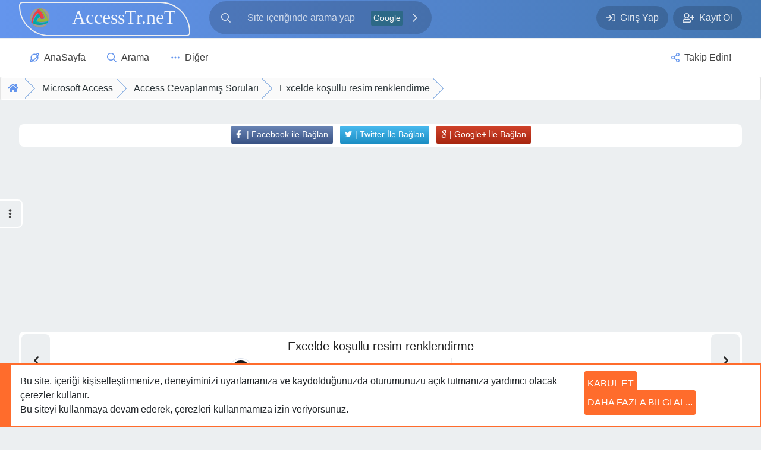

--- FILE ---
content_type: text/html; charset=UTF-8
request_url: https://accesstr.net/konu-excelde-kosullu-resim-renklendirme.html
body_size: 39255
content:
<!DOCTYPE html><!-- start: showthread -->
<html lang="tr" xmlns="http://www.w3.org/1999/xhtml" prefix="og: http://ogp.me/ns#">
	<head><script async src="https://www.googletagmanager.com/gtag/js?id=G-DBEQ3K0E12"></script><script>window.dataLayer = window.dataLayer || [];function gtag(){dataLayer.push(arguments);}gtag('js', new Date());gtag('config', 'G-DBEQ3K0E12');</script>
		<title>Excelde koşullu resim renklendirme | AccessTr.neT</title>
		<!-- start: headerinclude -->
<link rel="alternate" type="application/rss+xml" title="Son Aktiviteler (RSS 2.0)" href="https://accesstr.net/syndication.php" />
<link rel="alternate" type="application/atom+xml" title="Son Aktiviteler (Atom 1.0)" href="https://accesstr.net/syndication.php?type=atom1.0" />
<meta charset="UTF-8">
<meta http-equiv="X-UA-Compatible" content="IE=edge">
<meta name="viewport" content="width=device-width, initial-scale=1, user-scalable=0">



<!-- start: dinamik_meta_eklentisi - ©ozanakkaya -->
<meta name="keywords" content="Excelde koşullu resim renklendirme,Excelde,koşullu,resim,renklendirme" />
<meta name="description" content="Arkadaşlar Merhaba; Aşağıdaki konuyu inceliyordum. Excelde haritaları girilen değere göre renklendirmiş. Nasıl olduğunu anlamadım. Her bir ilçe resmini nasıl re" />

<!-- start: amp_page_url - ©ozanakkaya -->
<link rel="amphtml" href="https://accesstr.net/amp/konu-82079.html" />
<!-- end: amp_page_url - ©ozanakkaya -->
<meta property="og:site_name" content="AccessTr.neT | Access Öğrenmenin Kısayolu" />
<meta property="og:url" content="https://accesstr.net/konu-excelde-kosullu-resim-renklendirme.html" />
<meta property="og:type" content="article" />
<meta property="og:title" content="Excelde koşullu resim renklendirme" />
<meta property="og:description" content="Arkadaşlar Merhaba; Aşağıdaki konuyu inceliyordum. Excelde haritaları girilen değere göre renklendirmiş. Nasıl olduğunu anlamadım. Her bir ilçe resmini nasıl re" />
<meta property="og:image" content="https://accesstr.net/images/logo_medium.png">
<meta property="og:image:width" content="300" />
<meta property="og:image:height" content="200" />
<meta property="og:locale" content="tr_TR" />
<meta property="fb:app_id" content="163381047489493" />
<meta name="twitter:card" content="summary" />
<meta name="twitter:site" content="@accesstrnet" />
<meta name="twitter:title" content="Excelde koşullu resim renklendirme" />
<meta name="twitter:description" content="Arkadaşlar Merhaba; Aşağıdaki konuyu inceliyordum. Excelde haritaları girilen değere göre renklendirmiş. Nasıl olduğunu anlamadım. Her bir ilçe resmini nasıl re" />
<meta name="twitter:image" content="https://accesstr.net/images/logo_medium.png" />
<!-- end: dinamik_meta_eklentisi - ©ozanakkaya -->



<!-- JS -->
<script type="text/javascript" src="https://accesstr.net/jscripts/jquery.js?ver=1823"></script>
<script type="text/javascript" src="https://accesstr.net/jscripts/jquery.plugins.min.js?ver=1821"></script>
<script type="text/javascript" src="https://accesstr.net/jscripts/general.js?ver=1827"></script>
<script type="text/javascript" src="https://accesstr.net/jscripts/prism.js?ver=76"></script>
<script type="text/javascript" src="https://accesstr.net/jscripts/avatarep.js?ver=299"></script>
<!-- CSS -->
<link rel="stylesheet" href="https://accesstr.net/modern/assets/css/init.min.css?ver=1.0.0">
<!-- <link rel="stylesheet" href="https://fonts.googleapis.com/icon?family=Material+Icons"> -->
<link rel="stylesheet" href="https://accesstr.net/modern/assets/3rdparty/powehi-1.0.0-alpha/css/helper.min.css?ver=1.0.0-alpha">
<link rel="stylesheet" href="https://accesstr.net/modern/assets/3rdparty/powehi-1.0.0-alpha/css/grid.min.css?ver=1.0.0-alpha">
<link rel="stylesheet" href="https://accesstr.net/cache/themes/theme313/main.min.css?ver=76">
<link rel="stylesheet" href="https://accesstr.net/cache/themes/theme313/yenilemelerim.min.css?ver=76">
<link rel="stylesheet" href="https://accesstr.net/cache/themes/theme313/prism.min.css?ver=76">

<script type="text/javascript">
<!--	
	lang.unknown_error = "Sebebi bilinmeyen bir hata oluştu.";
	lang.confirm_title = "Lütfen Onayla";
	lang.expcol_collapse = "[-]";
	lang.expcol_expand = "[+]";
	lang.select2_match = "Bir sonuç mevcut, gezinmek için aşağı ve yukarı ok tuşlarını kullanın.";
	lang.select2_matches = "{1} sonuç mevcut, gezinmek için aşağı ve yukarı ok tuşlarını kullanın.";
	lang.select2_nomatches = "Hiçbir sonuç bulunamadı.";
	lang.select2_inputtooshort_single = "Lütfen, bir veya daha fazla karakter giriniz.";
	lang.select2_inputtooshort_plural = "En az {1} karakter giriniz.";
	lang.select2_inputtoolong_single = "Lütfen, bir karakter silin.";
	lang.select2_inputtoolong_plural = "Lütfen, {1} karakter silin.";
	lang.select2_selectiontoobig_single = "Yanlızca bir öge seçebilirsiniz.";
	lang.select2_selectiontoobig_plural = "Yanlızca, {1} öge seçebilirsiniz.";
	lang.select2_loadmore = "Sonuçlar yükleniyor&hellip";
	lang.select2_searching = "Aranıyor&hellip;";

	var templates = {
		modal: '<div class=\"modal\">\
	<div style=\"overflow-y: auto; max-height: 400px;\">\
		<table border=\"0\" cellspacing=\"0\" cellpadding=\"5\" class=\"tborder\">\
			<tr>\
				<td class=\"thead\"><strong>__title__</strong></td>\
			</tr>\
			<tr>\
				<td class=\"trow1\">__message__</td>\
			</tr>\
			<tr>\
				<td class=\"tfoot\">\
					<div style=\"text-align: center\" class=\"modal_buttons\">__buttons__</div>\
				</td>\
			</tr>\
		</table>\
	</div>\
</div>',
		modal_button: '<input type=\"submit\" class=\"button\" value=\"__title__\"/>&nbsp;'
	};

	var cookieDomain = ".accesstr.net";
	var cookiePath = "/";
	var cookiePrefix = "";
	var cookieSecureFlag = "1";
	var deleteevent_confirm = "Bu etkinliği silmek istediğinizden emin misiniz?";
	var removeattach_confirm = "Bu ek dosyayı konudan tamamen silmek istediğinize emin misiniz?";
	var loading_text = 'Lütfen Bekleyiniz.<br />Sayfa Yükleniyor...';
	var saving_changes = 'Değişiklikler Kaydediliyor...';
	var use_xmlhttprequest = "1";
	var my_post_key = "aed7bcb5b9ff5f5e53ac141d1e728f2f";
	var rootpath = "https://accesstr.net";
	var imagepath = "https://accesstr.net/modern/assets/images";
	var yes_confirm = "Evet";
	var no_confirm = "Hayır";
	var MyBBEditor = null;
	var spinner_image = "https://accesstr.net/modern/assets/images/spinner.gif";
	var spinner = "<img src='" + spinner_image + "' alt=''>";
	var modal_zindex = 9999;
	var ozelmesajsayisi = "";
	var kullaniciid = "0";
	var unreadAlerts = "0";
	var langbildsesacik = "Bildirim Sesi Açık";
	var langbildseskapali = "Bildirim Sesi Kapalı";
	var omyok = "Gelen Klasörünüzde Özel Mesajınız Bulunmamaktadır.";
	var bildirimyok = "Gösterilecek uyarı yok";
	var logoutMessage = "Çıkış yapmak istediğinizden emin misiniz?";
</script>

<!-- end: headerinclude -->
		<link rel="canonical" href="https://accesstr.net/konu-excelde-kosullu-resim-renklendirme.html" />
		<link rel="stylesheet" href="https://accesstr.net/cache/themes/theme313/showthread.min.css?ver=76">

	<script type="text/javascript">
        $(document).ready(function() {
			$('.sharebuton').each(function(){
				var th = $(this);
				th.on('click', function(){
					PopupCenter(this.href,'xx','600','500');
					return false;
				});
			});
			$('blockquote').each(function() {
                var active = this,
                    expand = function() {
                        if (active.offsetHeight > 250) {
                            $(active).addClass('blockquote-collapsed').click(function() {
                                $(active).off("click").removeClass('blockquote-collapsed');
                            });
                        }
                    };
                expand();
                $(this).on("elementResized", expand).find("img").one("load", expand);
            });
        });
    </script>	
		<script>
			<!--
			var quickdelete_confirm = "Bu mesajı silmek istediğinizden emin misiniz?";
			var quickrestore_confirm = "Bu mesajı onarmak/geri getirmek istediğinizden emin misiniz?";
			var allowEditReason = "1";
			var showthreadpage = "true";
			var tid = "82079";
			var kullanicigrubu = "1";

			lang.save_changes = "Kaydet";
			lang.cancel_edit = "Vazgeç";
			lang.quick_edit_update_error = "Cevabınız düzenlenirken bir hata oluştu:";
			lang.quick_reply_post_error = "Cevabınız eklenirken bir hata oluştu:";
			lang.quick_delete_error = "Cevabınız silinirken bir hata oluştu:";
			lang.quick_delete_success = "Mesaj başarıyla silindi.";
			lang.quick_delete_thread_success = "Konu başarıyla silindi.";
			lang.quick_restore_error = "Mesaj onarılırken/geri getirilirken bir hata oluştu:";
			lang.quick_restore_success = "Mesaj başarıyla onarılıp/geri getirildi.";
			lang.editreason = "Sebep";
			lang.post_deleted_error = "Bu eylemi silinmiş bir gönderiye gerçekleştiremezsiniz.";
			lang.softdelete_thread = "Konuyu Gizle/Geçici Sil";
			lang.restore_thread = "Konuyu Göster/Geri Getir";
			// -->
		</script>
		<script type="text/javascript" src="https://accesstr.net/jscripts/resimboyutlandir.js"></script>
<script type="text/javascript">
<!--
NcodeImageResizer.MODE = 'enlarge';
NcodeImageResizer.MAXWIDTH = 650;
NcodeImageResizer.MAXHEIGHT = 0;
NcodeImageResizer.BBURL = 'https://accesstr.net/images/icons/exclamation.png';
  
var NcodeBoxBilgi = new Array();
NcodeBoxBilgi['ncode_imageresizer_warning_small'] = 'Resmi Orjinal Boyutunda Görüntülemek İçin Tıkla.';
NcodeBoxBilgi['ncode_imageresizer_warning_filesize'] = 'Bu resim yeniden boyutlandırılmıştır. Resmin orjinal halini görmek için tıklayınız.';
NcodeBoxBilgi['ncode_imageresizer_warning_no_filesize'] = 'Bu resim %3$s x %4$s ebatlarına yeniden boyutlandırılmıştır. Resmin %1$s x %2$s ebatlarındaki orijinal halini görmek için tıklayınız. ';
NcodeBoxBilgi['ncode_imageresizer_warning_fullsize'] = 'Resmin küçük haline geri dönmek için tıklayınız.';
//-->
</script>

	
		<!-- JS -->
		<script defer src="https://accesstr.net/jscripts/report.js?ver=1820"></script>
		<script defer src="https://accesstr.net/jscripts/jeditable/jeditable.min.js"></script>
		<script src="https://accesstr.net/jscripts/thread.js?ver=1827"></script>
		<!-- CSS -->
		<link rel="stylesheet" href="https://cdn.jsdelivr.net/gh/tonsky/FiraCode@1.206/distr/fira_code.css?ver=1.206">
		
	<script data-ad-client="ca-pub-1043250512993369" async src="https://pagead2.googlesyndication.com/pagead/js/adsbygoogle.js"></script>
 <!-- start: automedia_player_styles -->
<link rel="stylesheet" href="https://accesstr.net/jscripts/automedia/build/mediaelementplayer.css?ver=4101" />
<link rel="stylesheet" href="https://accesstr.net/jscripts/automedia/mep-feature-playlist.css?ver=4101" />
<!-- end: automedia_player_styles -->
</head>
	<body>
	<!-- start: codebutquick -->
<link rel="stylesheet" href="https://accesstr.net/jscripts/sceditor/themes/mybb.css" media="all">
<script type="text/javascript" src="https://accesstr.net/jscripts/sceditor/jquery.sceditor.bbcode.min.js?ver=1822"></script>
<script type="text/javascript" src="https://accesstr.net/jscripts/Thread.quickquote.js?ver=2.2.2"></script>
<link rel="stylesheet" href="https://accesstr.net/jscripts/quickquote.css?ver=2.2.2" type="text/css" />
<script type="text/javascript" src="https://accesstr.net/jscripts/bbcodes_sceditor.js?ver=1822"></script>
<script type="text/javascript" src="https://accesstr.net/jscripts/sceditor/plugins/undo.js?ver=1821"></script>
<script type="text/javascript" src="https://accesstr.net/jscripts/sceditor/icons/monocons.js?ver=1821"></script>

<script type="text/javascript">
var partialmode = 0,
MYBB_SMILIES = {
	"https://accesstr.net/images/smilies/img-cray.gif": ":(","https://accesstr.net/images/smilies/sick0021.gif": ":sick0021:","https://accesstr.net/images/smilies/ozur.gif": ":ozur:","https://accesstr.net/images/smilies/fur.gif": ":fur:","https://accesstr.net/images/smilies/icon_rolleyes.gif": ":icon_rolleyes:","https://accesstr.net/images/smilies/hakem.gif": ":hakem:","https://accesstr.net/images/smilies/img-grin.gif": ":)","https://accesstr.net/images/smilies/sadd.gif": ":sadd:","https://accesstr.net/images/smilies/+rep.gif": ":+rep:","https://accesstr.net/images/smilies/angel.gif": ":angel:","https://accesstr.net/images/smilies/az.gif": ":az:","https://accesstr.net/images/smilies/halay.gif": ":halay:","https://accesstr.net/images/smilies/ohmy.gif": ":ohmy:","https://accesstr.net/images/smilies/rayof.gif": ":rayof:","https://accesstr.net/images/smilies/sopa.gif": ":sopa:","https://accesstr.net/images/smilies/hoba.gif": ":hoba:","https://accesstr.net/images/smilies/10806.gif": ":10806:","https://accesstr.net/images/smilies/biggrin.gif": ":biggrin:","https://accesstr.net/images/smilies/roflmao.gif": ":roflmao:","https://accesstr.net/images/smilies/xmad.gif": ":xmad:","https://accesstr.net/images/smilies/neyapsam.gif": ":neyapsam:","https://accesstr.net/images/smilies/hehe.gif": ":hehe:","https://accesstr.net/images/smilies/angry.gif": ":angry:","https://accesstr.net/images/smilies/rap.gif": ":rap:","https://accesstr.net/images/smilies/sad0126.gif": ":sad0126:","https://accesstr.net/images/smilies/kotu.gif": ":kotu:","https://accesstr.net/images/smilies/driving.gif": ":driving:","https://accesstr.net/images/smilies/img-blush2.gif": ":img-blush2:","https://accesstr.net/images/smilies/gunsfiring.gif": ":gunsfiring:","https://accesstr.net/images/smilies/papatya.gif": ":papatya:","https://accesstr.net/images/smilies/uys.gif": ":uys:","https://accesstr.net/images/smilies/shy.gif": ":shy:","https://accesstr.net/images/smilies/tesekkur.gif": ":tesekkur:","https://accesstr.net/images/smilies/friends.gif": ":friends:","https://accesstr.net/images/smilies/smilie_auslachen.gif": ":smilie_auslachen:","https://accesstr.net/images/smilies/tuktuk.gif": ":tuktuk:","https://accesstr.net/images/smilies/sad.gif": ":sad:","https://accesstr.net/images/smilies/masyanya.gif": ":masyanya:","https://accesstr.net/images/smilies/wink.gif": ":wink:","https://accesstr.net/images/smilies/misc-smiley-029.gif": ":misc-smiley-029:","https://accesstr.net/images/smilies/smilie_flagge1.gif": ":smilie_flagge1:","https://accesstr.net/images/smilies/evil.gif": ":evil:","https://accesstr.net/images/smilies/action-smiley-061.gif": ":action-smiley-061:","https://accesstr.net/images/smilies/music-smiley-008.gif": ":music-smiley-008:","https://accesstr.net/images/smilies/lol.gif": ":D","https://accesstr.net/images/smilies/party-smiley-048.gif": ":party-smiley-048:","https://accesstr.net/images/smilies/xwink.gif": ":xwink:","https://accesstr.net/images/smilies/grinning-smiley-040.gif": ":grinning-smiley-040:","https://accesstr.net/images/smilies/stars.gif": ":stars:","https://accesstr.net/images/smilies/FIREl.gif": ":FIREl:","https://accesstr.net/images/smilies/beerchug.gif": ":beerchug:","https://accesstr.net/images/smilies/1_004-1.gif": ":1_004-1:","https://accesstr.net/images/smilies/winkwink.gif": ":winkwink:","https://accesstr.net/images/smilies/icon_redface.gif": ":icon_redface:","https://accesstr.net/images/smilies/sad0119.gif": ":sad0119:","https://accesstr.net/images/smilies/lockd.gif": ":lockd:","https://accesstr.net/images/smilies/alkis.gif": ":alkis:",
},
opt_editor = {
	plugins: "undo",
	format: "bbcode",
	icons: "monocons",
	bbcodeTrim: true,
	style: "https://accesstr.net/jscripts/sceditor/styles/jquery.sceditor.mybb.css?ver=1821",
	rtl: 0,
	locale: "mybblang",
	width: "100%",
	enablePasteFiltering: true,
	autoUpdate: true,
	emoticonsEnabled: true,
	emoticons: {
		// Emoticons to be included in the dropdown
		dropdown: {
			":(": "https://accesstr.net/images/smilies/img-cray.gif",":sick0021:": "https://accesstr.net/images/smilies/sick0021.gif",":ozur:": "https://accesstr.net/images/smilies/ozur.gif",":fur:": "https://accesstr.net/images/smilies/fur.gif",":icon_rolleyes:": "https://accesstr.net/images/smilies/icon_rolleyes.gif",":hakem:": "https://accesstr.net/images/smilies/hakem.gif",":)": "https://accesstr.net/images/smilies/img-grin.gif",":sadd:": "https://accesstr.net/images/smilies/sadd.gif",":+rep:": "https://accesstr.net/images/smilies/+rep.gif",
		},
		// Emoticons to be included in the more section
		more: {
			":angel:": "https://accesstr.net/images/smilies/angel.gif",":az:": "https://accesstr.net/images/smilies/az.gif",":halay:": "https://accesstr.net/images/smilies/halay.gif",":ohmy:": "https://accesstr.net/images/smilies/ohmy.gif",":rayof:": "https://accesstr.net/images/smilies/rayof.gif",":sopa:": "https://accesstr.net/images/smilies/sopa.gif",":hoba:": "https://accesstr.net/images/smilies/hoba.gif",":10806:": "https://accesstr.net/images/smilies/10806.gif",":biggrin:": "https://accesstr.net/images/smilies/biggrin.gif",":roflmao:": "https://accesstr.net/images/smilies/roflmao.gif",":xmad:": "https://accesstr.net/images/smilies/xmad.gif",":neyapsam:": "https://accesstr.net/images/smilies/neyapsam.gif",":hehe:": "https://accesstr.net/images/smilies/hehe.gif",":angry:": "https://accesstr.net/images/smilies/angry.gif",":rap:": "https://accesstr.net/images/smilies/rap.gif",":sad0126:": "https://accesstr.net/images/smilies/sad0126.gif",":kotu:": "https://accesstr.net/images/smilies/kotu.gif",":driving:": "https://accesstr.net/images/smilies/driving.gif",":img-blush2:": "https://accesstr.net/images/smilies/img-blush2.gif",":gunsfiring:": "https://accesstr.net/images/smilies/gunsfiring.gif",":papatya:": "https://accesstr.net/images/smilies/papatya.gif",":uys:": "https://accesstr.net/images/smilies/uys.gif",":shy:": "https://accesstr.net/images/smilies/shy.gif",":tesekkur:": "https://accesstr.net/images/smilies/tesekkur.gif",":friends:": "https://accesstr.net/images/smilies/friends.gif",":smilie_auslachen:": "https://accesstr.net/images/smilies/smilie_auslachen.gif",":tuktuk:": "https://accesstr.net/images/smilies/tuktuk.gif",":sad:": "https://accesstr.net/images/smilies/sad.gif",":masyanya:": "https://accesstr.net/images/smilies/masyanya.gif",":wink:": "https://accesstr.net/images/smilies/wink.gif",":misc-smiley-029:": "https://accesstr.net/images/smilies/misc-smiley-029.gif",":smilie_flagge1:": "https://accesstr.net/images/smilies/smilie_flagge1.gif",":evil:": "https://accesstr.net/images/smilies/evil.gif",":action-smiley-061:": "https://accesstr.net/images/smilies/action-smiley-061.gif",":music-smiley-008:": "https://accesstr.net/images/smilies/music-smiley-008.gif",":D": "https://accesstr.net/images/smilies/lol.gif",":party-smiley-048:": "https://accesstr.net/images/smilies/party-smiley-048.gif",":xwink:": "https://accesstr.net/images/smilies/xwink.gif",":grinning-smiley-040:": "https://accesstr.net/images/smilies/grinning-smiley-040.gif",":stars:": "https://accesstr.net/images/smilies/stars.gif",":FIREl:": "https://accesstr.net/images/smilies/FIREl.gif",":beerchug:": "https://accesstr.net/images/smilies/beerchug.gif",":1_004-1:": "https://accesstr.net/images/smilies/1_004-1.gif",":winkwink:": "https://accesstr.net/images/smilies/winkwink.gif",":icon_redface:": "https://accesstr.net/images/smilies/icon_redface.gif",":sad0119:": "https://accesstr.net/images/smilies/sad0119.gif",":lockd:": "https://accesstr.net/images/smilies/lockd.gif",":alkis:": "https://accesstr.net/images/smilies/alkis.gif",
		},
		// Emoticons that are not shown in the dropdown but will still be converted. Can be used for things like aliases
		hidden: {
			
		}
	},
	emoticonsCompat: true,
	toolbar: "bold,italic,underline,strike|left,center,right,justify|font,size,color,removeformat|horizontalrule,image,email,link,unlink|video,emoticon|bulletlist,orderedlist|code,php,quote|vb,sql|maximize,source",
};
(function ($) {
$.sceditor.locale["mybblang"] = {
	"Bold": "Kalın yazı",
	"Italic": "Eğik yazı",
	"Underline": "Altı çizik yazı",
	"Strikethrough": "Üstü çizik yazı",
	"Subscript": "Alt simge",
	"Superscript": "Üst simge",
	"Align left": "Yazıyı sola yasla",
	"Center": "Yazıyı ortala",
	"Align right": "Yazıyı sağa yasla",
	"Justify": "Yazıyı her iki tarafa hizala",
	"Font Name": "Yazı tipi",
	"Font Size": "Yazı boyutu",
	"Font Color": "Yazı rengi",
	"Remove Formatting": "Metin biçimini sil",
	"Cut": "Kes",
	"Your browser does not allow the cut command. Please use the keyboard shortcut Ctrl/Cmd-X": "Tarayıcınız kesme komutuna izin vermiyor. Lütfen, Ctrl/Cmd-X klavye kısayolunu kullanın.",
	"Copy": "Kopyala",
	"Your browser does not allow the copy command. Please use the keyboard shortcut Ctrl/Cmd-C": "Tarayıcınız kopyalama komutuna izin vermiyor. Lütfen, Ctrl/Cmd-C klavye kısayolunu kullanın.",
	"Paste": "Yapıştır",
	"Your browser does not allow the paste command. Please use the keyboard shortcut Ctrl/Cmd-V": "Tarayıcınız yapıştırma komutuna izin vermiyor. Lütfen, Ctrl/Cmd-V klavye kısayolunu kullanın.",
	"Paste your text inside the following box:": "Aşağıdaki kutu içine metni yapıştırın:",
	"PasteText": "Metni Yapıştır",
	"Numbered list": "Numaralı liste",
	"Bullet list": "Noktalı liste",
	"Undo": "1 adım Geri git",
	"Redo": "1 adım ileri git",
	"Rows:": "Satır:",
	"Cols:": "Sütun:",
	"Insert a table": "Tablo ekle",
	"Insert a horizontal rule": "Yatay ayraç çizgisi ekle",
	"Code": "Kod ekle (Code)",
	"Width (optional):": "Genişlik (opsiyonel):",
	"Height (optional):": "Yükseklik (opsiyonel):",
	"Insert an image": "Resim ekle",
	"E-mail:": "E-Posta Adresi:",
	"Insert an email": "E-Posta adresi ekle",
	"URL:": "URL Adresi:",
	"Insert a link": "Link ekle",
	"Unlink": "Linki sil",
	"More": "Daha fazla göster",
	"Insert an emoticon": "İfade ekle",
	"Video URL:": "Video URL:",
	"Video Type:": "Video Türü:",
	"Insert": "Ekle",
	"Insert a YouTube video": "YouTube videosu ekle",
	"Insert current date": "Şu anki tarihi ekle",
	"Insert current time": "Şu anki saati ekle",
	"Print": "Yazdır",
	"View source": "Kaynağı görüntüle",
	"Description (optional):": "Açıklama (opsiyonel):",
	"Enter the image URL:": "Resim URL'si girin:",
	"Enter the e-mail address:": "E-Posta adresi girin:",
	"Enter the displayed text:": "Görüntülenecek metni girin:",
	"Enter URL:": "URL adresi girin:",
	"Enter the YouTube video URL or ID:": "YouTube video URL'si yada ID'si girin:",
	"Insert a Quote": "Alıntı yazı ekle (Quote)",
	"Invalid YouTube video": "Geçersiz YouTube videosu",
	"Dailymotion": "Dailymotion",
	"MetaCafe": "MetaCafe",
	"Mixer": "Mixer",
	"Vimeo": "Vimeo",
	"Youtube": "Youtube",
	"Facebook": "Facebook",
	"LiveLeak": "LiveLeak",
	"Insert a video": "Video Ekle",
	"PHP": "PHP kod ekle (PHP Code)",
	"Maximize": "Tam Ekran"
}})(jQuery);
rinvbquote = 0;

function qae_as() {
	if (MyBBEditor) {
		sc_asd = JSON.parse(localStorage.getItem('sc_as'));
		link_can = document.querySelector("link[rel='canonical']").href;
		if (!sc_asd) {
			sc_asd = {};
		}
		if (MyBBEditor.val() != sc_asd[link_can]) {
			if ($.trim(MyBBEditor.val())) {
				if(!$('#autosave').length) {
					$('<div/>', { id: 'autosave', class: 'bottom-right' }).appendTo('body');
				}
				setTimeout(function() {
					$('#autosave').jGrowl('Auto Save: Message Saved.', { life: 500, theme: 'jgrowl_success' });
				},200);
				sc_asd[link_can] = MyBBEditor.val();
				localStorage.setItem('sc_as', JSON.stringify(sc_asd));
			}
			else {
				if (sc_asd[link_can]) {
					delete sc_asd[link_can];
					localStorage.setItem('sc_as', JSON.stringify(sc_asd));
				}
			}
		}
	}
}

function qae_ac() {
	sc_asd = JSON.parse(localStorage.getItem('sc_as'));
	link_can = document.querySelector("link[rel='canonical']").href;
	if (!sc_asd) {
		sc_asd = {};
	}
	if (sc_asd[link_can]) {
		delete sc_asd[link_can];
		localStorage.setItem('sc_as', JSON.stringify(sc_asd));
	}
}

function qae_ar() {
	sc_asd = JSON.parse(localStorage.getItem('sc_as'));
	if (!sc_asd) {
		sc_asd = {};
	}
	if(Object.keys(sc_asd).length > 15) {
		delete sc_asd[Object.keys(sc_asd)[0]];
		localStorage.setItem('sc_as', JSON.stringify(sc_asd));
	}
}

if(1!=0) {
	($.fn.on || $.fn.live).call($(document), 'click', '.quick_edit_button', function () {
		$.jGrowl('<img src="images/spinner_big.gif" />', {theme: 'jgrowl_success'});
		ed_id = $(this).attr('id');
		var pid = ed_id.replace( /[^0-9]/g, '');
		$('#quickedit_'+pid).height('300px');
		setTimeout(function() {
			$('#quickedit_'+pid).sceditor(opt_editor);
			if ($('#quickedit_'+pid).sceditor('instance')) {
				$('#quickedit_'+pid).sceditor('instance').focus();
				$('#quickedit_'+pid).next().css( "z-index", "5" );
			}
			offset = $('#quickedit_'+pid).next().offset().top - '300';
			setTimeout(function() {
				$('html, body').animate({
					scrollTop: offset
				}, 700);
				setTimeout(function() {
					$('#pid_'+pid).find('button[type="submit"]').attr( 'id', 'quicksub_'+pid );
				},200);
				if($(".jGrowl-notification:last-child").length) {
					$(".jGrowl-notification:last-child").remove();
				}
			},200);
			if('' != '') {
				$('textarea[name*="value"]').sceditor('instance').sourceMode(true);
			}
		},400);
	});
}

($.fn.on || $.fn.live).call($(document), 'click', 'button[id*="quicksub_"]', function () {
	ed_id = $(this).attr('id');
	pid = ed_id.replace( /[^0-9]/g, '');
	$('#quickedit_'+pid).sceditor('instance').updateOriginal();
});

($.fn.on || $.fn.live).call($(document), 'click', 'input[accesskey*="s"]', function () {
	if(1!=0) {
		qae_ac();
	}
});

$(document).ready(function() {
	$('#message').height('280px');
	$('#message').sceditor(opt_editor);
	MyBBEditor = $('#message').sceditor('instance');
	
	if(1!=0) {
		setInterval(function() {
			qae_as();
			qae_ar();
		},45*1000);

		setTimeout(function() {
			sc_asd = JSON.parse(localStorage.getItem('sc_as'));
			restitem = "";
			link_can = document.querySelector("link[rel='canonical']").href;
			if (sc_asd) {
				restitem = sc_asd[link_can];
			}
			if (restitem) {
				var restorebut = [
					'<a class="sceditor-button" title="Restore" onclick="MyBBEditor.insert(restitem);">',
						'<div style="background-image: url(images/rest.png); opacity: 1; cursor: pointer;">Restore</div>',
					'</a>'
				];

				$(restorebut.join('')).appendTo('.sceditor-group:last');
			}
		},600);
		MyBBEditor.blur(function(e) {
			if ($.trim(MyBBEditor.val())) {
				qae_as();
			}
			else {
				qae_ac();
			}
		});
	}
});

/**********************************
 * Thread compatibility functions *
 **********************************/
if(typeof Thread !== 'undefined')
{
	var quickReplyFunc = Thread.quickReply;
	Thread.quickReply = function(e) {
		if(MyBBEditor) {
			MyBBEditor.updateOriginal();
			if(1!=0) {
				qae_ac();
			}
			$('form[id*="quick_reply_form"]').bind('reset', function() {
				MyBBEditor.val('').emoticons(true);
			});
		}

		return quickReplyFunc.call(this, e);
	};
	Thread.multiQuotedLoaded =  function(request)
	{
		if(MyBBEditor) {
			var json = JSON.parse(request.responseText);
			if(typeof json == 'object')
			{
				if(json.hasOwnProperty("errors"))
				{
					$.each(json.errors, function(i, message)
					{
						$.jGrowl(lang.post_fetch_error + ' ' + message, {theme:'jgrowl_error'});
					});
					return false;
				}
			}

			MyBBEditor.insert(json.message);

			Thread.clearMultiQuoted();
			$('#quickreply_multiquote').hide();
			$('#quoted_ids').val('all');

			$('#message').trigger('focus');
		}
	};
};
</script>
<!-- end: codebutquick -->
		<!-- start: header -->
<div class="scroll-progress"></div>
<a id="top" name="top" aria-hidden="true"></a>

<!-- [+] Skippy -->
<a class="d-block p-y-3 sr-only sr-only--focusable" href="#content">
	<div class="container">
		<span>Skip to main content</span>
	</div>
</a>
<!-- [-] Skippy -->



<header class="header" style="position: fixed; width: 100%; z-index: 9; top: 0;">
	<div class="container">
		<div class="d-flex a-items-center">

			<!-- [+] Header Brand -->
			<h1 class="header-brand">
				<a class="header-brand__link" rel="home" href="https://accesstr.net" aria-label="AccessTr.neT" data-tippy-content="AccessTr.neT">
					<span class="header-brand__logo" role="img">					
						<svg class="header-brand__icon icon color-cycle" focusable="false" role="img" aria-hidden="true" xmlns="http://www.w3.org/2000/svg" viewBox="0 0 512 512">
<image id="image0" width="600" height="600" x="0" y="0" href="[data-uri]"></image>						
					</svg>
						
					</span>
					<span class="header-brand__text t-hack">AccessTr.neT</span>
				</a>
			</h1>
			<!-- [-] Header Brand -->

			<!-- start: header_quicksearch -->
<div class="header_search">
<form class="header-search large:media-down" action="https://accesstr.net/googlearama.php" role="search" autocomplete="off">
	<label class="header-search__label" for="headerSearch" aria-label="Arama">
		<svg class="header-search__icon icon" focusable="false" role="img" aria-hidden="true" xmlns="http://www.w3.org/2000/svg" viewBox="0 0 512 512">
			<path fill="currentColor" d="M508.5 468.9L387.1 347.5c-2.3-2.3-5.3-3.5-8.5-3.5h-13.2c31.5-36.5 50.6-84 50.6-136C416 93.1 322.9 0 208 0S0 93.1 0 208s93.1 208 208 208c52 0 99.5-19.1 136-50.6v13.2c0 3.2 1.3 6.2 3.5 8.5l121.4 121.4c4.7 4.7 12.3 4.7 17 0l22.6-22.6c4.7-4.7 4.7-12.3 0-17zM208 368c-88.4 0-160-71.6-160-160S119.6 48 208 48s160 71.6 160 160-71.6 160-160 160z"></path>
		</svg>
	</label>
	<input class="header-search__input" id="headerSearch" type="text" name="q" aria-label="Site içeriğinde arama yap" aria-required="true" placeholder="Site içeriğinde arama yap" required>
	<span style="margin: auto;"><div style="cursor:pointer;" class="label label_blue smalltext" data-link-role="search_options_menu">Google</div></span>
	<button class="header-search__button" type="submit" aria-label="Ara" data-tippy-content="Ara">
		<svg class="header-search__icon icon" focusable="false" role="img" aria-hidden="true" xmlns="http://www.w3.org/2000/svg" viewBox="0 0 256 512">
			<path fill="currentColor" d="M24.707 38.101L4.908 57.899c-4.686 4.686-4.686 12.284 0 16.971L185.607 256 4.908 437.13c-4.686 4.686-4.686 12.284 0 16.971L24.707 473.9c4.686 4.686 12.284 4.686 16.971 0l209.414-209.414c4.686-4.686 4.686-12.284 0-16.971L41.678 38.101c-4.687-4.687-12.285-4.687-16.971 0z"></path>
		</svg>
	</button>
	<input type="hidden" name="cx" value="partner-pub-1043250512993369:ggy18dg0e30">
	<input type="hidden" name="cof" value="FORID:10"><input type="hidden" name="ie" value="UTF-8">
</form>
</div>
<div class="dropdown_menu" data-menu-alignment="right" data-menu="search_options_menu" data-dropdown="true" data-width="160px">
		<div class="d-flex a-items-center m-bottom-2 header_search_style" data-input-value="forums">
			<input type="radio" name="search_option" class="magic-radio" id="forums" value="forums" class="header_search_style">
			<label for="forums" title="Forumlar">Forumlar</label>
		</div>	
		<div class="d-flex a-items-center m-bottom-2" data-input-value="google">	
			<input type="radio" name="search_option" class="magic-radio" id="google" value="google" checked="checked" class="header_search_style">
			<label for="google" title="Google">Google</label>
		</div>	
		<div class="d-flex a-items-center m-bottom-2 header_search_style" data-input-value="thisforum">
			<input type="radio" name="search_option" class="magic-radio" id="thisforum" value="thisforum" class="header_search_style">
			<label for="thisforum" title="Bu Forum">Bu Forum</label>
		</div>		
		<div class="d-flex a-items-center m-bottom-2 header_search_style" data-input-value="thread">		
			<input type="radio" name="search_option" class="magic-radio" id="thread" value="thread" class="header_search_style">
			<label for="thread" title="Bu Konu" class="header_search_style">Bu Konu</label>
		</div>	
		<div class="d-flex a-items-center m-bottom-2 header_search_style" data-input-value="pm">	
			<input type="radio" name="search_option" class="magic-radio" id="pm" value="pm" class="header_search_style">
			<label for="pm" title="Özel Mesajlar">Özel Mesajlar</label>
		</div>	
		<div class="d-flex a-items-center m-bottom-2 header_search_style" data-input-value="members">	
			<input type="radio" name="search_option" class="magic-radio" id="members" value="members" class="header_search_style">
			<label for="members" title="Üyeler">Üyeler</label>
		</div>	
		<div class="d-flex a-items-center m-bottom-2 header_search_style" data-input-value="helpdocs">	
			<input type="radio" name="search_option" class="magic-radio" id="helpdocs" value="helpdocs" class="header_search_style">
			<label for="helpdocs" title="Yardım Dosyaları">Yardım Dosyaları</label>
		</div>	
</div>
<!-- end: header_quicksearch -->
			<!-- start: header_welcomeblock_guest -->
<div class="user-panel user-panel--guest">
	<a class="user-panel__item user-panel__item--login" rel="nofollow" href="https://accesstr.net/member.php?action=login" data-tippy-content="Giriş Yap" aria-label="Giriş Yap">
		<svg class="user-panel__icon icon" focusable="false" role="img" aria-hidden="true" xmlns="http://www.w3.org/2000/svg" viewBox="0 0 512 512">
			<path fill="currentColor" d="M416 448h-84c-6.6 0-12-5.4-12-12v-24c0-6.6 5.4-12 12-12h84c26.5 0 48-21.5 48-48V160c0-26.5-21.5-48-48-48h-84c-6.6 0-12-5.4-12-12V76c0-6.6 5.4-12 12-12h84c53 0 96 43 96 96v192c0 53-43 96-96 96zM167.1 83.5l-19.6 19.6c-4.8 4.8-4.7 12.5.2 17.1L260.8 230H12c-6.6 0-12 5.4-12 12v28c0 6.6 5.4 12 12 12h248.8L147.7 391.7c-4.8 4.7-4.9 12.4-.2 17.1l19.6 19.6c4.7 4.7 12.3 4.7 17 0l164.4-164c4.7-4.7 4.7-12.3 0-17l-164.4-164c-4.7-4.6-12.3-4.6-17 .1z"></path>
		</svg>
		<span class="user-panel__text bp-down-575">Giriş Yap</span>
	</a>
	<a class="user-panel__item user-panel__item--register" href="https://accesstr.net/member.php?action=register" data-tippy-content="Kayıt Ol" aria-label="Kayıt Ol">
		<svg class="user-panel__icon icon" focusable="false" role="img" aria-hidden="true" xmlns="http://www.w3.org/2000/svg" viewBox="0 0 640 512">
			<path fill="currentColor" d="M224 288c79.5 0 144-64.5 144-144S303.5 0 224 0 80 64.5 80 144s64.5 144 144 144zm0-240c52.9 0 96 43.1 96 96s-43.1 96-96 96-96-43.1-96-96 43.1-96 96-96zm89.6 256c-28.7 0-42.5 16-89.6 16-47.1 0-60.8-16-89.6-16C60.2 304 0 364.2 0 438.4V464c0 26.5 21.5 48 48 48h352c26.5 0 48-21.5 48-48v-25.6c0-74.2-60.2-134.4-134.4-134.4zM400 464H48v-25.6c0-47.6 38.8-86.4 86.4-86.4 14.6 0 38.3 16 89.6 16 51.7 0 74.9-16 89.6-16 47.6 0 86.4 38.8 86.4 86.4V464zm224-248h-72v-72c0-8.8-7.2-16-16-16h-16c-8.8 0-16 7.2-16 16v72h-72c-8.8 0-16 7.2-16 16v16c0 8.8 7.2 16 16 16h72v72c0 8.8 7.2 16 16 16h16c8.8 0 16-7.2 16-16v-72h72c8.8 0 16-7.2 16-16v-16c0-8.8-7.2-16-16-16z"></path>
		</svg>
		<span class="user-panel__text bp-down-575">Kayıt Ol</span>
	</a>
</div>

<!-- [+] Login Modal -->
<div class="modal" id="quick_login" style="display: none;">
	<form method="post" action="https://accesstr.net/member.php">
		<input name="action" type="hidden" value="do_login">
		<input name="url" type="hidden" value>
		<input name="quick_login" type="hidden" value="1">
		<input name="my_post_key" type="hidden" value="aed7bcb5b9ff5f5e53ac141d1e728f2f">

		<div class="portlet portlet--primary portlet--rounded">
			<header class="portlet__header">
				<div class="portlet__title">
					<svg class="portlet__title-icon icon icon--aligned" focusable="false" role="img" aria-hidden="true" xmlns="http://www.w3.org/2000/svg" viewBox="0 0 512 512">
						<path fill="currentColor" d="M416 448h-84c-6.6 0-12-5.4-12-12v-24c0-6.6 5.4-12 12-12h84c26.5 0 48-21.5 48-48V160c0-26.5-21.5-48-48-48h-84c-6.6 0-12-5.4-12-12V76c0-6.6 5.4-12 12-12h84c53 0 96 43 96 96v192c0 53-43 96-96 96zM167.1 83.5l-19.6 19.6c-4.8 4.8-4.7 12.5.2 17.1L260.8 230H12c-6.6 0-12 5.4-12 12v28c0 6.6 5.4 12 12 12h248.8L147.7 391.7c-4.8 4.7-4.9 12.4-.2 17.1l19.6 19.6c4.7 4.7 12.3 4.7 17 0l164.4-164c4.7-4.7 4.7-12.3 0-17l-164.4-164c-4.7-4.6-12.3-4.6-17 .1z"></path>
					</svg>
					<h1 class="portlet__title-heading">Giriş Yap</h1>
				</div>
				<div class="portlet__toolbar">
					<nav class="portlet__nav">
						<a class="portlet__nav-item" rel="nofollow" href="https://accesstr.net/member.php?action=register" data-tippy-content="Kayıt Ol" aria-label="Kayıt Ol">
							<svg class="portlet__nav-icon icon" focusable="false" role="img" aria-hidden="true" xmlns="http://www.w3.org/2000/svg" viewBox="0 0 640 512">
								<path fill="currentColor" d="M224 288c79.5 0 144-64.5 144-144S303.5 0 224 0 80 64.5 80 144s64.5 144 144 144zm0-240c52.9 0 96 43.1 96 96s-43.1 96-96 96-96-43.1-96-96 43.1-96 96-96zm89.6 256c-28.7 0-42.5 16-89.6 16-47.1 0-60.8-16-89.6-16C60.2 304 0 364.2 0 438.4V464c0 26.5 21.5 48 48 48h352c26.5 0 48-21.5 48-48v-25.6c0-74.2-60.2-134.4-134.4-134.4zM400 464H48v-25.6c0-47.6 38.8-86.4 86.4-86.4 14.6 0 38.3 16 89.6 16 51.7 0 74.9-16 89.6-16 47.6 0 86.4 38.8 86.4 86.4V464zm224-248h-72v-72c0-8.8-7.2-16-16-16h-16c-8.8 0-16 7.2-16 16v72h-72c-8.8 0-16 7.2-16 16v16c0 8.8 7.2 16 16 16h72v72c0 8.8 7.2 16 16 16h16c8.8 0 16-7.2 16-16v-72h72c8.8 0 16-7.2 16-16v-16c0-8.8-7.2-16-16-16z"></path>
							</svg>
						</a>
					</nav>
				</div>
			</header>
			<!-- start: header_welcomeblock_guest_login_modal -->
<main class="portlet__main">
	<div class="portlet__list" role="list">
		<div class="portlet__list-item" role="listitem">
			<label class="s-12 w-500" for="quick_login_username">Kullanıcı Adı:</label>
			<input class="custom-input w-full" id="quick_login_username" type="text" name="quick_username" aria-label="Kullanıcı Adı:" aria-required="true" required>
		</div>
		<div class="portlet__list-item" role="listitem">
			<label class="s-12 w-500" for="quick_login_password">Şifreniz:</label>
			<input class="custom-input w-full" id="quick_login_password" type="password" name="quick_password" aria-label="Şifreniz:" aria-required="true" required>
		</div>
		<div class="portlet__list-item d-flex j-content-between" role="listitem">
			<div class="d-flex a-items-center s-14">
				<input name="quick_remember" id="quick_login_remember" type="checkbox" value="yes" class="checkbox" checked="checked">
				<label class="m-bottom-0 m-left-1" for="quick_login_remember">Beni Hatırla</label>
			</div>
			<div class="s-14">
				<a class="border-animation" rel="nofollow" href="https://accesstr.net/member.php?action=lostpw">Şifremi Unuttum?</a>
			</div>
		</div>
		<div class="portlet__list-item" role="listitem">
			<input class="button button--primary w-full" type="submit" name="submit" value="Giriş Yap">
		</div>
	</div>
</main>
<!-- end: header_welcomeblock_guest_login_modal -->
		</div>

	</form>
</div>
<script>
	$("#quick_login input[name='url']").val($(location).attr('href'));
</script>
<!-- [-] Login Modal -->
<!-- end: header_welcomeblock_guest -->
		</div>
	</div>
</header>

<div class="top-panel bg-white" style="margin-top: 65px;">
	<div class="container">
		<div class="d-flex a-items-center">
			<nav class="header-nav m-right-auto">
				<a class="header-nav__link header-nav__link--home" href="https://accesstr.net/index.php" aria-label="Ana Sayfa">
					<svg class="header-nav__icon icon" viewBox="0 0 512 512" focusable="false" role="img" aria-hidden="true" xmlns="http://www.w3.org/2000/svg">
						<path fill="currentColor" d="M502.93136,9.03939c-23.47-23.46814-88.251.13477-167.07181,54.86839A207.27823,207.27823,0,0,0,255.986,47.96155c-114.88922,0-208.02332,93.1362-208.02332,208.02366a207.28775,207.28775,0,0,0,15.94425,79.87567C9.17336,414.68181-14.42952,479.46288,9.04054,502.931c23.49155,23.49158,88.31157-.01172,167.2144-54.81369a207.3182,207.3182,0,0,0,79.731,15.89153c114.88727,0,208.02137-93.13425,208.02137-208.02365A207.30937,207.30937,0,0,0,448.11581,176.256C502.91769,97.3511,526.42291,32.531,502.93136,9.03939ZM63.96353,448.00794c-7.96334-7.96334,2.46107-32.88469,25.7612-67.375A208.80918,208.80918,0,0,0,131.397,422.28967C96.83645,445.64257,71.94053,455.983,63.96353,448.00794ZM172.57505,391.8973c-45.76036-28.19107-76.60779-78.33262-76.60779-135.91209,0-88.23358,71.7833-160.017,160.01869-160.017,57.57939,0,107.7189,30.84552,135.90993,76.60791-27.48787,34.72074-63.109,74.61366-103.90814,115.41288C247.18663,328.79017,207.29574,364.4094,172.57505,391.8973Zm83.4109,24.10686a160.07735,160.07735,0,0,1-32.30258-3.28535,1197.437,1197.437,0,0,0,99.65009-89.386,1196.72461,1196.72461,0,0,0,89.38389-99.6483,160.0442,160.0442,0,0,1,3.28534,32.30069C416.00269,344.22074,344.21939,416.00416,255.986,416.00416ZM380.63353,89.72566c34.4902-23.29821,59.40956-33.72459,67.3729-25.76124,7.975,7.97507-2.36342,32.86907-25.71823,67.4316A208.84145,208.84145,0,0,0,380.63353,89.72566Z"></path>
					</svg>
					<span class="header-nav__text small:media-down">AnaSayfa</span>
				</a>
				<!-- start: header_menu_search -->
<a class="header-nav__link header-nav__link--search" href="https://accesstr.net/search.php" aria-label="Arama">
	<svg class="header-nav__icon icon" viewBox="0 0 512 512" focusable="false" role="img" aria-hidden="true" xmlns="http://www.w3.org/2000/svg">
		<path fill="currentColor" d="M508.5 468.9L387.1 347.5c-2.3-2.3-5.3-3.5-8.5-3.5h-13.2c31.5-36.5 50.6-84 50.6-136C416 93.1 322.9 0 208 0S0 93.1 0 208s93.1 208 208 208c52 0 99.5-19.1 136-50.6v13.2c0 3.2 1.3 6.2 3.5 8.5l121.4 121.4c4.7 4.7 12.3 4.7 17 0l22.6-22.6c4.7-4.7 4.7-12.3 0-17zM208 368c-88.4 0-160-71.6-160-160S119.6 48 208 48s160 71.6 160 160-71.6 160-160 160z"></path>
	</svg>
	<span class="header-nav__text small:media-down">Arama</span>
</a>
<!-- end: header_menu_search -->
				
				<a class="header-nav__link header-nav__link--other" id="navOther" href="#" aria-label="Diğer">
					<svg class="header-nav__icon icon" viewBox="0 0 512 512" focusable="false" role="img" aria-hidden="true" xmlns="http://www.w3.org/2000/svg">
						<path fill="currentColor" d="M304 256c0 26.5-21.5 48-48 48s-48-21.5-48-48 21.5-48 48-48 48 21.5 48 48zm120-48c-26.5 0-48 21.5-48 48s21.5 48 48 48 48-21.5 48-48-21.5-48-48-48zm-336 0c-26.5 0-48 21.5-48 48s21.5 48 48 48 48-21.5 48-48-21.5-48-48-48z"></path>
					</svg>
					<span class="header-nav__text large:media-down">Diğer</span>
				</a>
			</nav>
			<nav class="header-nav d-flex m-left-auto">
				<a class="header-nav__link header-nav__link--social" id="navSocial" href="#" aria-label="Bizi takip edin!">
					<svg class="header-nav__icon icon" viewBox="0 0 448 512" focusable="false" role="img" aria-hidden="true" xmlns="http://www.w3.org/2000/svg">
						<path fill="currentColor" d="M352 320c-25.6 0-48.9 10-66.1 26.4l-98.3-61.5c5.9-18.8 5.9-39.1 0-57.8l98.3-61.5C303.1 182 326.4 192 352 192c53 0 96-43 96-96S405 0 352 0s-96 43-96 96c0 9.8 1.5 19.6 4.4 28.9l-98.3 61.5C144.9 170 121.6 160 96 160c-53 0-96 43-96 96s43 96 96 96c25.6 0 48.9-10 66.1-26.4l98.3 61.5c-2.9 9.4-4.4 19.1-4.4 28.9 0 53 43 96 96 96s96-43 96-96-43-96-96-96zm0-272c26.5 0 48 21.5 48 48s-21.5 48-48 48-48-21.5-48-48 21.5-48 48-48zM96 304c-26.5 0-48-21.5-48-48s21.5-48 48-48 48 21.5 48 48-21.5 48-48 48zm256 160c-26.5 0-48-21.5-48-48s21.5-48 48-48 48 21.5 48 48-21.5 48-48 48z"></path>
					</svg>
					<span class="header-nav__text large:media-down">Takip Edin!</span>
				</a>
			</nav>
		</div>
	</div>
</div>
<!-- start: nav -->
<nav class="breadcrumb" aria-label="Breadcrumb" itemscope itemtype="http://schema.org/BreadcrumbList">
	<span class="crumbs"><!-- start: nav_bit -->
<span class="crust" itemprop="itemListElement" itemscope="" itemtype="http://schema.org/ListItem">
<a href="https://accesstr.net/index.php" class="crumb" itemprop="item"><span itemprop="name"><span style="display:none;">Ana Sayfa</span><svg class="header-nav__icon icon" viewBox="0 0 448 512" focusable="false" role="img" aria-hidden="true" xmlns="http://www.w3.org/2000/svg"><path fill="currentColor" d="M280.37 148.26L96 300.11V464a16 16 0 0 0 16 16l112.06-.29a16 16 0 0 0 15.92-16V368a16 16 0 0 1 16-16h64a16 16 0 0 1 16 16v95.64a16 16 0 0 0 16 16.05L464 480a16 16 0 0 0 16-16V300L295.67 148.26a12.19 12.19 0 0 0-15.3 0zM571.6 251.47L488 182.56V44.05a12 12 0 0 0-12-12h-56a12 12 0 0 0-12 12v72.61L318.47 43a48 48 0 0 0-61 0L4.34 251.47a12 12 0 0 0-1.6 16.9l25.5 31A12 12 0 0 0 45.15 301l235.22-193.74a12.19 12.19 0 0 1 15.3 0L530.9 301a12 12 0 0 0 16.9-1.6l25.5-31a12 12 0 0 0-1.7-16.93z"></path></svg></span></a>
<meta itemprop="position" content="1" />
<span class="arrow"><span>&gt;</span></span>
</span>
<!-- end: nav_bit --><!-- start: nav_bit -->
<span class="crust" itemprop="itemListElement" itemscope="" itemtype="http://schema.org/ListItem">
<a href="forum-microsoft-access.html" class="crumb" itemprop="item"><span itemprop="name">Microsoft Access</span></a>
<meta itemprop="position" content="2" />
<span class="arrow"><span>&gt;</span></span>
</span>
<!-- end: nav_bit --><!-- start: nav_bit -->
<span class="crust" itemprop="itemListElement" itemscope="" itemtype="http://schema.org/ListItem">
<a href="forum-access-cevaplanmis-sorulari.html" class="crumb" itemprop="item"><span itemprop="name">Access Cevaplanmış Soruları</span></a>
<meta itemprop="position" content="3" />
<span class="arrow"><span>&gt;</span></span>
</span>
<!-- end: nav_bit --><!-- start: nav_sep_active -->

<!-- end: nav_sep_active -->
		<span class="crust" itemprop="itemListElement" itemscope itemtype="http://schema.org/ListItem">
			<!-- start: nav_bit_active -->
<span aria-current="page"><a itemprop="item" href="konu-excelde-kosullu-resim-renklendirme.html" class="crumb"><span itemprop="name">Excelde koşullu resim renklendirme </span></a>
<meta itemprop="position" content="4" />
<span class="arrow"><span>&gt;</span></span></span>
<!-- end: nav_bit_active --> 
		</span>
	</span>
</nav>
<br class="clear">
<!-- end: nav -->
<div class="dd" id="navOther_popup">
	<div class="dd__main">
		
		<a class="dd__item" href="https://accesstr.net/misc.php?action=help">
			<svg class="dd__icon icon icon--aligned" viewBox="0 0 512 512" focusable="false" role="img" aria-hidden="true" xmlns="http://www.w3.org/2000/svg">
				<path fill="currentColor" d="M256 504c136.967 0 248-111.033 248-248S392.967 8 256 8 8 119.033 8 256s111.033 248 248 248zm-103.398-76.72l53.411-53.411c31.806 13.506 68.128 13.522 99.974 0l53.411 53.411c-63.217 38.319-143.579 38.319-206.796 0zM336 256c0 44.112-35.888 80-80 80s-80-35.888-80-80 35.888-80 80-80 80 35.888 80 80zm91.28 103.398l-53.411-53.411c13.505-31.806 13.522-68.128 0-99.974l53.411-53.411c38.319 63.217 38.319 143.579 0 206.796zM359.397 84.72l-53.411 53.411c-31.806-13.505-68.128-13.522-99.973 0L152.602 84.72c63.217-38.319 143.579-38.319 206.795 0zM84.72 152.602l53.411 53.411c-13.506 31.806-13.522 68.128 0 99.974L84.72 359.398c-38.319-63.217-38.319-143.579 0-206.796z"></path>
			</svg>
			<span class="dd__text">Yardım</span>
		</a>
	</div>
</div>

<div class="dd" id="navSocial_popup">
	<div class="dd__main">
		<a class="dd__item" rel="external nofollow noopener" href="https://twitter.com/accesstrnet" target="_blank">
			<svg class="dd__icon icon icon--aligned" viewBox="0 0 512 512" focusable="false" role="img" aria-hidden="true" xmlns="http://www.w3.org/2000/svg">
				<path fill="currentColor" d="M459.37 151.716c.325 4.548.325 9.097.325 13.645 0 138.72-105.583 298.558-298.558 298.558-59.452 0-114.68-17.219-161.137-47.106 8.447.974 16.568 1.299 25.34 1.299 49.055 0 94.213-16.568 130.274-44.832-46.132-.975-84.792-31.188-98.112-72.772 6.498.974 12.995 1.624 19.818 1.624 9.421 0 18.843-1.3 27.614-3.573-48.081-9.747-84.143-51.98-84.143-102.985v-1.299c13.969 7.797 30.214 12.67 47.431 13.319-28.264-18.843-46.781-51.005-46.781-87.391 0-19.492 5.197-37.36 14.294-52.954 51.655 63.675 129.3 105.258 216.365 109.807-1.624-7.797-2.599-15.918-2.599-24.04 0-57.828 46.782-104.934 104.934-104.934 30.213 0 57.502 12.67 76.67 33.137 23.715-4.548 46.456-13.32 66.599-25.34-7.798 24.366-24.366 44.833-46.132 57.827 21.117-2.273 41.584-8.122 60.426-16.243-14.292 20.791-32.161 39.308-52.628 54.253z"></path>
			</svg>
			<span class="dd__text">Twitter</span>
		</a>
		<a class="dd__item" rel="external nofollow noopener" href="https://www.facebook.com/accesstrnet/" target="_blank">
			<svg class="dd__icon icon icon--aligned" viewBox="0 0 448 512" focusable="false" role="img" aria-hidden="true" xmlns="http://www.w3.org/2000/svg">
				<path fill="currentColor" d="M400 32H48A48 48 0 0 0 0 80v352a48 48 0 0 0 48 48h137.25V327.69h-63V256h63v-54.64c0-62.15 37-96.48 93.67-96.48 27.14 0 55.52 4.84 55.52 4.84v61h-31.27c-30.81 0-40.42 19.12-40.42 38.73V256h68.78l-11 71.69h-57.78V480H400a48 48 0 0 0 48-48V80a48 48 0 0 0-48-48z"></path>
			</svg>
			<span class="dd__text">Facebook</span>
		</a>
		<a class="dd__item" rel="external nofollow noopener" href="https://www.instagram.com/accesstrnet/" target="_blank">
			<svg class="dd__icon icon icon--aligned" viewBox="0 0 512 512" focusable="false" role="img" aria-hidden="true" xmlns="http://www.w3.org/2000/svg">
				<path fill="currentColor" d="M224.1 141c-63.6 0-114.9 51.3-114.9 114.9s51.3 114.9 114.9 114.9S339 319.5 339 255.9 287.7 141 224.1 141zm0 189.6c-41.1 0-74.7-33.5-74.7-74.7s33.5-74.7 74.7-74.7 74.7 33.5 74.7 74.7-33.6 74.7-74.7 74.7zm146.4-194.3c0 14.9-12 26.8-26.8 26.8-14.9 0-26.8-12-26.8-26.8s12-26.8 26.8-26.8 26.8 12 26.8 26.8zm76.1 27.2c-1.7-35.9-9.9-67.7-36.2-93.9-26.2-26.2-58-34.4-93.9-36.2-37-2.1-147.9-2.1-184.9 0-35.8 1.7-67.6 9.9-93.9 36.1s-34.4 58-36.2 93.9c-2.1 37-2.1 147.9 0 184.9 1.7 35.9 9.9 67.7 36.2 93.9s58 34.4 93.9 36.2c37 2.1 147.9 2.1 184.9 0 35.9-1.7 67.7-9.9 93.9-36.2 26.2-26.2 34.4-58 36.2-93.9 2.1-37 2.1-147.8 0-184.8zM398.8 388c-7.8 19.6-22.9 34.7-42.6 42.6-29.5 11.7-99.5 9-132.1 9s-102.7 2.6-132.1-9c-19.6-7.8-34.7-22.9-42.6-42.6-11.7-29.5-9-99.5-9-132.1s-2.6-102.7 9-132.1c7.8-19.6 22.9-34.7 42.6-42.6 29.5-11.7 99.5-9 132.1-9s102.7-2.6 132.1 9c19.6 7.8 34.7 22.9 42.6 42.6 11.7 29.5 9 99.5 9 132.1s2.7 102.7-9 132.1z"></path>
			</svg>
			<span class="dd__text">Instagram</span>
		</a>
	</div>
</div>

<script>
	if (use_xmlhttprequest == "1") {
		$("#navOther").popupMenu();
		$("#navSocial").popupMenu();
	}
</script>

<main class="p-y-4" id="content">
	<div class="container">
		

		
		
		
		
		

			
		<div align="" class="md-welcome-block" data-status="0">
			<!-- start: myfbconnect_login_button -->
<a class="t-dark border-animation acfbilebaglan" href="https://accesstr.net/myfbconnect.php?action=login"  aria-label="Facebook ile Bağlan" data-tippy-content="Facebook ile Bağlan">
	<svg class="icon" focusable="false" role="img" aria-hidden="true" xmlns="http://www.w3.org/2000/svg" viewBox="0 0 512 512">
		<path fill="currentColor" d="M279.14 288l14.22-92.66h-88.91v-60.13c0-25.35 12.42-50.06 52.24-50.06h40.42V6.26S260.43 0 225.36 0c-73.22 0-121.08 44.38-121.08 124.72v70.62H22.89V288h81.39v224h100.17V288z" class=""></path>
</svg>&nbsp;|&nbsp;Facebook ile Bağlan</a>
<!-- end: myfbconnect_login_button -->
			<!-- start: mytwconnect_login_button -->
<a class="t-dark border-animation actwilebaglan" href="https://accesstr.net/mytwconnect.php?action=login"  data-tippy-content="Twitter İle Bağlan" title="Twitter İle Bağlan"><i class="fa fa-twitter"></i>&nbsp;|&nbsp;Twitter İle Bağlan</a>
<!-- end: mytwconnect_login_button -->
			<a class="t-dark border-animation acgilebaglan" href="https://accesstr.net/mygpconnect.php?action=login" data-tippy-content="Google+ İle Bağlan" title="Google+ İle Bağlan"><i class="fa fa-google"></i> | Google+ İle Bağlan</a>
				
				

		</div>	

			

		<!-- start: header_advertisement -->

<!-- end: header_advertisement -->
		<!-- start: header_alert -->
<div class="grid m-bottom-0" style="display: none;">
	<div class="col large:col-6 x-large:col-6">
		<div class="alert alert--primary alert--w/icon" role="alert">
			<div class="alert__col alert__col--icon">
				<svg class="alert__icon icon" focusable="false" role="img" aria-hidden="true" xmlns="http://www.w3.org/2000/svg" viewBox="0 0 512 512">
					<path fill="currentColor" d="M502.63 217.06L294.94 9.37C288.69 3.12 280.5 0 272.31 0s-16.38 3.12-22.62 9.37l-81.58 81.58L81.93 4.77c-6.24-6.25-16.38-6.25-22.62 0L36.69 27.38c-6.24 6.25-6.24 16.38 0 22.63l86.19 86.18-94.76 94.76c-37.49 37.49-37.49 98.26 0 135.75l117.19 117.19c18.75 18.74 43.31 28.12 67.87 28.12 24.57 0 49.13-9.37 67.88-28.12l221.57-221.57c12.49-12.5 12.49-32.76 0-45.26zm-116.22 70.97H65.93c1.36-3.84 3.57-7.98 7.43-11.83l13.15-13.15 81.61-81.61 58.61 58.6c12.49 12.49 32.75 12.49 45.24 0 12.49-12.49 12.49-32.75 0-45.24l-58.61-58.6 58.95-58.95 162.45 162.44-48.35 48.34z"></path>
				</svg>
			</div>
			<div class="alert__col alert__col--main">Yeni temamız başarıyla yüklenmiştir.</div>
		</div>
	</div>
	<div class="col large:col-6 x-large:col-6">
		<div class="alert alert--secondary alert--w/icon" role="alert">
			<div class="alert__col alert__col--main">Yapılan değişikliklerden dolayı çerezlerinizi temizlemenizi tavsiye ederiz.</div>
			<div class="alert__col alert__col--icon">
				<svg class="alert__icon icon" focusable="false" role="img" aria-hidden="true" xmlns="http://www.w3.org/2000/svg" viewBox="0 0 448 512">
					<path fill="currentColor" d="M268 416h24a12 12 0 0 0 12-12V188a12 12 0 0 0-12-12h-24a12 12 0 0 0-12 12v216a12 12 0 0 0 12 12zM432 80h-82.41l-34-56.7A48 48 0 0 0 274.41 0H173.59a48 48 0 0 0-41.16 23.3L98.41 80H16A16 16 0 0 0 0 96v16a16 16 0 0 0 16 16h16v336a48 48 0 0 0 48 48h288a48 48 0 0 0 48-48V128h16a16 16 0 0 0 16-16V96a16 16 0 0 0-16-16zM171.84 50.91A6 6 0 0 1 177 48h94a6 6 0 0 1 5.15 2.91L293.61 80H154.39zM368 464H80V128h288zm-212-48h24a12 12 0 0 0 12-12V188a12 12 0 0 0-12-12h-24a12 12 0 0 0-12 12v216a12 12 0 0 0 12 12z"></path>
				</svg>
			</div>
		</div>
	</div>
</div>

<div class="grid m-bottom-0" style="display:none;">
	<div class="col large:col-6 x-large:col-3">
		<div class="alert alert--success alert--w/icon" role="alert">
			<div class="alert__col alert__col--icon">
				<svg class="alert__icon icon" focusable="false" role="img" aria-hidden="true" xmlns="http://www.w3.org/2000/svg" viewBox="0 0 512 512">
					<path fill="currentColor" d="M173.898 439.404l-166.4-166.4c-9.997-9.997-9.997-26.206 0-36.204l36.203-36.204c9.997-9.998 26.207-9.998 36.204 0L192 312.69 432.095 72.596c9.997-9.997 26.207-9.997 36.204 0l36.203 36.204c9.997 9.997 9.997 26.206 0 36.204l-294.4 294.401c-9.998 9.997-26.207 9.997-36.204-.001z"></path>
				</svg>
			</div>
			<div class="alert__col alert__col--main">Başarı!</div>
		</div>
	</div>
	<div class="col large:col-6 x-large:col-3">
		<div class="alert alert--info alert--w/icon" role="alert">
			<div class="alert__col alert__col--main">Bilgi!</div>
			<div class="alert__col alert__col--icon">
				<svg class="alert__icon icon" focusable="false" role="img" aria-hidden="true" xmlns="http://www.w3.org/2000/svg" viewBox="0 0 192 512">
					<path fill="currentColor" d="M20 424.229h20V279.771H20c-11.046 0-20-8.954-20-20V212c0-11.046 8.954-20 20-20h112c11.046 0 20 8.954 20 20v212.229h20c11.046 0 20 8.954 20 20V492c0 11.046-8.954 20-20 20H20c-11.046 0-20-8.954-20-20v-47.771c0-11.046 8.954-20 20-20zM96 0C56.235 0 24 32.235 24 72s32.235 72 72 72 72-32.235 72-72S135.764 0 96 0z"></path>
				</svg>
			</div>
		</div>
	</div>
	<div class="col large:col-6 x-large:col-3">
		<div class="alert alert--warning alert--w/icon" role="alert">
			<div class="alert__col alert__col--icon">
				<svg class="alert__icon icon" focusable="false" role="img" aria-hidden="true" xmlns="http://www.w3.org/2000/svg" viewBox="0 0 496 512">
					<path fill="currentColor" d="M328.2 255.8h151.6c9.1 0 16.8-7.7 16.2-16.8-5.1-75.8-44.4-142.2-102.5-184.2-7.4-5.3-17.9-2.9-22.7 4.8L290.4 188c22.6 14.3 37.8 39.2 37.8 67.8zm-37.8 67.7c-12.3 7.7-26.8 12.4-42.4 12.4-15.6 0-30-4.7-42.4-12.4L125.2 452c-4.8 7.7-2.4 18.1 5.6 22.4C165.7 493.2 205.6 504 248 504s82.3-10.8 117.2-29.6c8-4.3 10.4-14.8 5.6-22.4l-80.4-128.5zM248 303.8c26.5 0 48-21.5 48-48s-21.5-48-48-48-48 21.5-48 48 21.5 48 48 48zm-231.8-48h151.6c0-28.6 15.2-53.5 37.8-67.7L125.2 59.7c-4.8-7.7-15.3-10.2-22.7-4.8C44.4 96.9 5.1 163.3 0 239.1c-.6 9 7.1 16.7 16.2 16.7z"></path>
				</svg>
			</div>
			<div class="alert__col alert__col--main">Uyarı!</div>
		</div>
	</div>
	<div class="col large:col-6 x-large:col-3">
		<div class="alert alert--danger alert--w/icon" role="alert">
			<div class="alert__col alert__col--main">Hata!</div>
			<div class="alert__col alert__col--icon">
				<svg class="alert__icon icon" focusable="false" role="img" aria-hidden="true" xmlns="http://www.w3.org/2000/svg" viewBox="0 0 448 512">
					<path fill="currentColor" d="M439.15 453.06L297.17 384l141.99-69.06c7.9-3.95 11.11-13.56 7.15-21.46L432 264.85c-3.95-7.9-13.56-11.11-21.47-7.16L224 348.41 37.47 257.69c-7.9-3.95-17.51-.75-21.47 7.16L1.69 293.48c-3.95 7.9-.75 17.51 7.15 21.46L150.83 384 8.85 453.06c-7.9 3.95-11.11 13.56-7.15 21.47l14.31 28.63c3.95 7.9 13.56 11.11 21.47 7.15L224 419.59l186.53 90.72c7.9 3.95 17.51.75 21.47-7.15l14.31-28.63c3.95-7.91.74-17.52-7.16-21.47zM150 237.28l-5.48 25.87c-2.67 12.62 5.42 24.85 16.45 24.85h126.08c11.03 0 19.12-12.23 16.45-24.85l-5.5-25.87c41.78-22.41 70-62.75 70-109.28C368 57.31 303.53 0 224 0S80 57.31 80 128c0 46.53 28.22 86.87 70 109.28zM280 112c17.65 0 32 14.35 32 32s-14.35 32-32 32-32-14.35-32-32 14.35-32 32-32zm-112 0c17.65 0 32 14.35 32 32s-14.35 32-32 32-32-14.35-32-32 14.35-32 32-32z"></path>
				</svg>
			</div>
		</div>
	</div>
</div>
<!-- end: header_alert -->
		
		
<!-- end: header -->
		
<script async src="https://pagead2.googlesyndication.com/pagead/js/adsbygoogle.js?client=ca-pub-1043250512993369"
     crossorigin="anonymous"></script>
<div class="d-flex j-content-between m-bottom-4">
	<div align="center" style="width: calc(95% - 0.3rem) !important;">
		<!-- Header (Sol) -->
<ins class="adsbygoogle"
     style="display:block; min-height:200px;"
     data-ad-client="ca-pub-1043250512993369"
     data-ad-slot="0469258949"
     data-ad-format="auto"
     data-full-width-responsive="true"></ins>
	</div>
	<script>
		(adsbygoogle = window.adsbygoogle || []).push({});
	</script>
</div>
 <!-- ReklamHeaderGenis -->	

		<!-- [+] Thread Hero -->
		<div class="thread-hero">
			<a class="thread-hero__col thread-hero__col--next" rel="nofollow" href="https://accesstr.net/konu-access-worde-aktarma-hata.html" aria-label="Önceki Konu: Access worde aktarma hata" data-tippy-content="Önceki Konu:Access worde aktarma hata">
				<svg class="icon" focusable="false" role="img" aria-hidden="true" xmlns="http://www.w3.org/2000/svg" viewBox="0 0 256 512">
					<path fill="currentColor" d="M34.52 239.03L228.87 44.69c9.37-9.37 24.57-9.37 33.94 0l22.67 22.67c9.36 9.36 9.37 24.52.04 33.9L131.49 256l154.02 154.75c9.34 9.38 9.32 24.54-.04 33.9l-22.67 22.67c-9.37 9.37-24.57 9.37-33.94 0L34.52 272.97c-9.37-9.37-9.37-24.57 0-33.94z"></path>
				</svg>
			</a>
			<div class="thread-hero__col thread-hero__col--main">
				<div class="d-flex a-items-center j-content-center">
					<span class="thread-status-badge thread-status-badge--sticky" data-control="0" data-tippy-content="Sabit" aria-label="Sabit">
						<svg class="icon" focusable="false" role="img" aria-hidden="true" xmlns="http://www.w3.org/2000/svg" viewBox="0 0 384 512">
							<path fill="currentColor" d="M172.268 501.67C26.97 291.031 0 269.413 0 192 0 85.961 85.961 0 192 0s192 85.961 192 192c0 77.413-26.97 99.031-172.268 309.67-9.535 13.774-29.93 13.773-39.464 0zM192 272c44.183 0 80-35.817 80-80s-35.817-80-80-80-80 35.817-80 80 35.817 80 80 80z"></path>
						</svg>
					</span>
					<span class="thread-status-badge thread-status-badge--closed" data-control="" data-tippy-content="Kapalı" aria-label="Kapalı">
						<svg class="icon" focusable="false" role="img" aria-hidden="true" xmlns="http://www.w3.org/2000/svg" viewBox="0 0 448 512">
							<path fill="currentColor" d="M400 224h-24v-72C376 68.2 307.8 0 224 0S72 68.2 72 152v72H48c-26.5 0-48 21.5-48 48v192c0 26.5 21.5 48 48 48h352c26.5 0 48-21.5 48-48V272c0-26.5-21.5-48-48-48zm-104 0H152v-72c0-39.7 32.3-72 72-72s72 32.3 72 72v72z"></path>
						</svg>
					</span>
					<h1 class="m-bottom-0 s-20 w-400">
						Excelde koşullu resim renklendirme
					</h1>
				</div>
				<div class="thread-hero-info small:media-down">
					<div class="thread-hero-info__item">
						<a class="t-dark" href="member.php?action=profile&uid=2014" rel="nofollow"><div class="avatarep_fd"><a href="javascript:void(0)" title="kadirdursun Avatarı" onclick="MyBB.popupWindow('kullanici-kadirdursun.html?action=avatarep_popup', null, true); return false;"><img src="https://accesstr.net/./uploads/avatars/avatar_2014.jpg?dateline=1481274383" class="avatarep_img" alt="kadirdursun" /></a></div>kadirdursun</a>
					</div>
					<div class="thread-hero-info__item">
						<svg class="icon t-muted m-right-2" focusable="false" role="img" aria-hidden="true" xmlns="http://www.w3.org/2000/svg" viewBox="0 0 576 512">
							<path fill="currentColor" d="M527.95 224H480v-48c0-26.51-21.49-48-48-48H272l-64-64H48C21.49 64 0 85.49 0 112v288c0 26.51 21.49 48 48 48h385.057c28.068 0 54.135-14.733 68.599-38.84l67.453-112.464C588.24 264.812 565.285 224 527.95 224zM48 96h146.745l64 64H432c8.837 0 16 7.163 16 16v48H171.177c-28.068 0-54.135 14.733-68.599 38.84L32 380.47V112c0-8.837 7.163-16 16-16zm493.695 184.232l-67.479 112.464A47.997 47.997 0 0 1 433.057 416H44.823l82.017-136.696A48 48 0 0 1 168 256h359.975c12.437 0 20.119 13.568 13.72 24.232z"></path>
						</svg>
						<a class="t-dark" href="forumdisplay.php?fid=43">Access Cevaplanmış Soruları</a>
					</div>
					<div class="thread-hero-info__item">
						<svg class="icon t-muted m-right-2" focusable="false" role="img" aria-hidden="true" xmlns="http://www.w3.org/2000/svg" viewBox="0 0 576 512">
							<path fill="currentColor" d="M569.9 441.1c-.5-.4-22.6-24.2-37.9-54.9 27.5-27.1 44-61.1 44-98.2 0-80-76.5-146.1-176.2-157.9C368.4 72.5 294.3 32 208 32 93.1 32 0 103.6 0 192c0 37 16.5 71 44 98.2-15.3 30.7-37.3 54.5-37.7 54.9-6.3 6.7-8.1 16.5-4.4 25 3.6 8.5 12 14 21.2 14 53.5 0 96.7-20.2 125.2-38.8 9.1 2.1 18.4 3.7 28 4.8 31.5 57.5 105.5 98 191.8 98 20.8 0 40.8-2.4 59.8-6.8 28.5 18.5 71.6 38.8 125.2 38.8 9.2 0 17.5-5.5 21.2-14 3.6-8.5 1.9-18.3-4.4-25zM155.4 314l-13.2-3-11.4 7.4c-20.1 13.1-50.5 28.2-87.7 32.5 8.8-11.3 20.2-27.6 29.5-46.4L83 283.7l-16.5-16.3C50.7 251.9 32 226.2 32 192c0-70.6 79-128 176-128s176 57.4 176 128-79 128-176 128c-17.7 0-35.4-2-52.6-6zm289.8 100.4l-11.4-7.4-13.2 3.1c-17.2 4-34.9 6-52.6 6-65.1 0-122-25.9-152.4-64.3C326.9 348.6 416 278.4 416 192c0-9.5-1.3-18.7-3.3-27.7C488.1 178.8 544 228.7 544 288c0 34.2-18.7 59.9-34.5 75.4L493 379.7l10.3 20.7c9.4 18.9 20.8 35.2 29.5 46.4-37.1-4.2-67.5-19.4-87.6-32.4z"></path>
						</svg>
						<a class="t-dark" href="misc.php?action=whoposted&amp;tid=1" rel="nofollow" onclick="MyBB.whoPosted(1); return false;">5</a>
					</div>
					<div class="thread-hero-info__item">
						<svg class="icon t-muted m-right-2" focusable="false" role="img" aria-hidden="true" xmlns="http://www.w3.org/2000/svg" viewBox="0 0 496 512">
							<path fill="currentColor" d="M248 8C111 8 0 119 0 256s111 248 248 248 248-111 248-248S385 8 248 8zm193.2 152h-82.5c-9-44.4-24.1-82.2-43.2-109.1 55 18.2 100.2 57.9 125.7 109.1zM336 256c0 22.9-1.6 44.2-4.3 64H164.3c-2.7-19.8-4.3-41.1-4.3-64s1.6-44.2 4.3-64h167.4c2.7 19.8 4.3 41.1 4.3 64zM248 40c26.9 0 61.4 44.1 78.1 120H169.9C186.6 84.1 221.1 40 248 40zm-67.5 10.9c-19 26.8-34.2 64.6-43.2 109.1H54.8c25.5-51.2 70.7-90.9 125.7-109.1zM32 256c0-22.3 3.4-43.8 9.7-64h90.5c-2.6 20.5-4.2 41.8-4.2 64s1.5 43.5 4.2 64H41.7c-6.3-20.2-9.7-41.7-9.7-64zm22.8 96h82.5c9 44.4 24.1 82.2 43.2 109.1-55-18.2-100.2-57.9-125.7-109.1zM248 472c-26.9 0-61.4-44.1-78.1-120h156.2c-16.7 75.9-51.2 120-78.1 120zm67.5-10.9c19-26.8 34.2-64.6 43.2-109.1h82.5c-25.5 51.2-70.7 90.9-125.7 109.1zM363.8 320c2.6-20.5 4.2-41.8 4.2-64s-1.5-43.5-4.2-64h90.5c6.3 20.2 9.7 41.7 9.7 64s-3.4 43.8-9.7 64h-90.5z"></path>
						</svg>
						<span>2597</span>
					</div>
				</div>
			</div>
			<a class="thread-hero__col thread-hero__col--next" rel="nofollow" href="https://accesstr.net/konu-sorgu-ile-not-dokumu.html"  aria-label="Sonraki Konu:Sorgu Ile Not Dokumu" data-tippy-content="Sonraki Konu: Sorgu Ile Not Dokumu">
				<svg class="icon" focusable="false" role="img" aria-hidden="true" xmlns="http://www.w3.org/2000/svg" viewBox="0 0 256 512">
					<path fill="currentColor" d="M285.476 272.971L91.132 467.314c-9.373 9.373-24.569 9.373-33.941 0l-22.667-22.667c-9.357-9.357-9.375-24.522-.04-33.901L188.505 256 34.484 101.255c-9.335-9.379-9.317-24.544.04-33.901l22.667-22.667c9.373-9.373 24.569-9.373 33.941 0L285.475 239.03c9.373 9.372 9.373 24.568.001 33.941z"></path>
				</svg>
			</a>
		</div>		
			
	<!-- [-] Thread Hero -->
			
		
		
		<div class="page-control page-control--top">
			<div class="page-control__item">
				
			</div>
			<div class="spacer">
			
				<div id="menu-wrap">
    <div class="menu-item" style="width: 45px;vertical-align: middle;">Paylaş:</div>
	<div class="menu-item">
		<span class="icon fa fa-facebook"></span>
			<a class="sharebuton" data-href="https://www.facebook.com/sharer.php?u=https://accesstr.net/konu-excelde-kosullu-resim-renklendirme.html" href="https://www.facebook.com/sharer.php?u=https://accesstr.net/konu-excelde-kosullu-resim-renklendirme.html"><i class="fa fa-facebook"></i></a>
	</div>
	<div class="menu-item">
		<span class="icon fa fa-twitter"></span>
			<a class="sharebuton" data-href="https://twitter.com/intent/tweet?url=https://accesstr.net/konu-excelde-kosullu-resim-renklendirme.html&amp;text=Excelde koşullu resim renklendirme" href="https://twitter.com/intent/tweet?url=https://accesstr.net/konu-excelde-kosullu-resim-renklendirme.html&amp;text=Excelde koşullu resim renklendirme"><i class="fa fa-twitter"></i></a>
	</div>
	<div class="menu-item">
		<span class="icon fa fa-google-plus"></span>
			<a rel="publisher" class="sharebuton" data-href="https://plus.google.com/share?url=https://accesstr.net/konu-excelde-kosullu-resim-renklendirme.html" href="https://plus.google.com/share?url=https://accesstr.net/konu-excelde-kosullu-resim-renklendirme.html"><i class="fa fa-google-plus"></i></a>
	</div>
</div>
			
			
			</div>
			<div class="page-control__item">
				
				
			</div>
		</div>
		<div class="portlet portlet--secondary portlet--rounded">
			<header class="portlet__header">
				<div class="portlet__title">
					<svg class="portlet__title-icon icon icon--aligned" focusable="false" role="img" aria-hidden="true" xmlns="http://www.w3.org/2000/svg" viewBox="0 0 512 512">
						<path fill="currentColor" d="M164.9 275.2l-4.8 42.8c-.6 5.7 4.2 10.6 10 10l42.8-4.8 85.5-85.5-48-48-85.5 85.5zm159.3-133.9c-7-7-18.4-7-25.4 0l-28.3 28.3 48 48 28.3-28.3c7-7 7-18.4 0-25.4l-22.6-22.6zM256 32C114.6 32 0 125.1 0 240c0 47.6 19.9 91.2 52.9 126.3C38 405.7 7 439.1 6.5 439.5c-6.6 7-8.4 17.2-4.6 26S14.4 480 24 480c61.5 0 110-25.7 139.1-46.3C192 442.8 223.2 448 256 448c141.4 0 256-93.1 256-208S397.4 32 256 32zm0 368c-26.7 0-53.1-4.1-78.4-12.1l-22.7-7.2-19.5 13.8c-14.3 10.1-33.9 21.4-57.5 29 7.3-12.1 14.4-25.7 19.9-40.2l10.6-28.1-20.6-21.8C69.7 314.1 48 282.2 48 240c0-88.2 93.3-160 208-160s208 71.8 208 160-93.3 160-208 160z"></path>
					</svg>
					<h1 class="portlet__title-heading">Excelde koşullu resim renklendirme</h1>
				</div>
				<div class="portlet__toolbar">
					<nav class="portlet__nav">
						<a class="portlet__nav-item" id="thread-dd" href rel="nofollow" data-tippy-content="Seçenekler" aria-label="Seçenekler">
							<svg class="portlet__nav-icon icon" focusable="false" role="img" aria-hidden="true" xmlns="http://www.w3.org/2000/svg" viewBox="0 0 512 512">
								<path fill="currentColor" d="M328 256c0 39.8-32.2 72-72 72s-72-32.2-72-72 32.2-72 72-72 72 32.2 72 72zm104-72c-39.8 0-72 32.2-72 72s32.2 72 72 72 72-32.2 72-72-32.2-72-72-72zm-352 0c-39.8 0-72 32.2-72 72s32.2 72 72 72 72-32.2 72-72-32.2-72-72-72z"></path>
							</svg>
						</a>		
						<div data-link-role="konuaraclari_menu" class="portlet__nav-item" href rel="nofollow" data-tippy-content="Konu Araçları" aria-label="Konu Araçları">
							<svg class="portlet__nav-icon icon" focusable="false" role="img" aria-hidden="true" xmlns="http://www.w3.org/2000/svg" viewBox="0 0 512 512">
								<path fill="currentColor" d="M507.73 109.1c-2.24-9.03-13.54-12.09-20.12-5.51l-74.36 74.36-67.88-11.31-11.31-67.88 74.36-74.36c6.62-6.62 3.43-17.9-5.66-20.16-47.38-11.74-99.55.91-136.58 37.93-39.64 39.64-50.55 97.1-34.05 147.2L18.74 402.76c-24.99 24.99-24.99 65.51 0 90.5 24.99 24.99 65.51 24.99 90.5 0l213.21-213.21c50.12 16.71 107.47 5.68 147.37-34.22 37.07-37.07 49.7-89.32 37.91-136.73zM64 472c-13.25 0-24-10.75-24-24 0-13.26 10.75-24 24-24s24 10.74 24 24c0 13.25-10.75 24-24 24z"></path>
							</svg>
						</div>
					</nav>
				</div>
			</header>
			<main class="portlet__main portlet__main--simple">
				<div class="list list--thread" id="posts" role="list">
					<!-- start: postbit_classic -->
<div class="list__item" role="listitem" data-user-id="2014" data-role-id="15" data-post-id="137321">
	<a name="pid137321" id="pid137321" aria-hidden="true"></a>
	
	
	<article class="post " id="post_137321" style="">
		<section class="post__section post__section--head">
			
			<a class="m-right-auto s-14 t-hack t-dark" href="konu-excelde-kosullu-resim-renklendirme.html?pid=137321#pid137321" rel="nofollow">
				<time class="t-no-wrap">16/10/2016, 17:35</time>
			</a>
			
			
			<!-- start: postbit_posturl -->
<a class="m-left-4 s-14 t-dark" rel="nofollow" href="konu-excelde-kosullu-resim-renklendirme.html?pid=137321#pid137321" data-tippy-content="Excelde koşullu resim renklendirme">#1</a>
<!-- end: postbit_posturl -->
		</section>
		<section class="post15 post__section post__section--author">
			<!-- start: postbit_avatar -->
<div class="post-author-avatar avatar_cevrimdisi">
	<div class="avatarep_fd"><a href="javascript:void(0)" title="kadirdursun Avatarı" onclick="MyBB.popupWindow('kullanici-kadirdursun.html?action=avatarep_popup', null, true); return false;"><img src="https://accesstr.net/./uploads/avatars/avatar_2014.jpg?dateline=1481274383" class="avatarep_img" alt="kadirdursun" /></a></div>
		<!-- start: postbit_offline -->
<a class="post-author-status post-author-status--offline" href="online.php" aria-label="Çevrimdışı" data-tippy-content="Çevrimdışı"></a>
<!-- end: postbit_offline -->
</div>
<!-- end: postbit_avatar -->
			<div>
				<div class="s-14 t-muted">Aktif Üye</div>
				<div class="d-flex a-items-center">
					<div class="s-20 username-format"><svg class="icon" focusable="false" role="img" aria-hidden="true" xmlns="http://www.w3.org/2000/svg" viewBox="0 0 512 512" data-tippy-content="Desktop" aria-label="Desktop" style="font-size: 1rem;"><path fill="currentColor" d="M528 0H48C21.5 0 0 21.5 0 48v320c0 26.5 21.5 48 48 48h192l-16 48h-72c-13.3 0-24 10.7-24 24s10.7 24 24 24h272c13.3 0 24-10.7 24-24s-10.7-24-24-24h-72l-16-48h192c26.5 0 48-21.5 48-48V48c0-26.5-21.5-48-48-48zm-16 352H64V64h448v288z" class=""></path></svg> <a href="https://accesstr.net/kullanici-kadirdursun.html"><span style="color: #000000; font-weight: bold;">kadirdursun</span></a></div>

					<!-- [+] Post Author DD -->
					<a class="post-author-dd" id="post-author-dd-137321" rel="nofollow" href aria-label="Seçenekler" aria-haspopup="true" data-tippy-content="Seçenekler">
						<svg class="icon" focusable="false" role="img" aria-hidden="true" xmlns="http://www.w3.org/2000/svg" viewBox="0 0 512 512">
							<path fill="currentColor" d="M157.1 216h197.8c10.7 0 16.1 13 8.5 20.5l-98.9 98.3c-4.7 4.7-12.2 4.7-16.9 0l-98.9-98.3c-7.7-7.5-2.3-20.5 8.4-20.5zM504 256c0 137-111 248-248 248S8 393 8 256 119 8 256 8s248 111 248 248zm-48 0c0-110.5-89.5-200-200-200S56 145.5 56 256s89.5 200 200 200 200-89.5 200-200z"></path>
						</svg>
					</a>
					<!-- [-] Post Author DD -->

				</div>

				<!-- [+] Post Author DD (Popup) -->
				<div class="dd" id="post-author-dd-137321_popup">
					<main class="dd__main">
						
						
						
						<!-- start: postbit_find -->
<a class="dd__item" rel="nofollow" href="https://accesstr.net/search.php?action=finduser&amp;uid=2014">
	<svg class="dd__icon icon icon--aligned" focusable="false" role="img" aria-hidden="true" xmlns="http://www.w3.org/2000/svg" viewBox="0 0 512 512">
		<path fill="currentColor" d="M505 442.7L405.3 343c-4.5-4.5-10.6-7-17-7H372c27.6-35.3 44-79.7 44-128C416 93.1 322.9 0 208 0S0 93.1 0 208s93.1 208 208 208c48.3 0 92.7-16.4 128-44v16.3c0 6.4 2.5 12.5 7 17l99.7 99.7c9.4 9.4 24.6 9.4 33.9 0l28.3-28.3c9.4-9.4 9.4-24.6.1-34zM208 336c-70.7 0-128-57.2-128-128 0-70.7 57.2-128 128-128 70.7 0 128 57.2 128 128 0 70.7-57.2 128-128 128z"></path>
	</svg>
	<span class="dd__text">Bul</span>
</a>
<!-- end: postbit_find -->
						
						
						
					</main>
				</div>
				<script>
					if (use_xmlhttprequest == "1") {
						$("#post-author-dd-137321").popupMenu();
					}
				</script>
				<!-- [-] Post Author DD (Popup) -->

				<div class="profile-rank"><span class="gid-15">Aktif Üye*</span></div>
			</div>
			
						<div class="small:media-down" style="margin-left: auto;">
				
				<div class="post-author-info small:media-down">
					<div class="post-author-info__col post-author-info__col--posts">
						<span class="post-author-info__item post-author-info__item--label t-hack">Adı Soyadı:</span>
						<span class="post-author-info__item post-author-info__item--value t-hack"><!-- Start: kisasoyaddiger --><span>Ka....  DU....  </span><!-- End: kisasoyad --></span>
					</div>
					<div class="post-author-info__col post-author-info__col--posts">
						<span class="post-author-info__item post-author-info__item--label t-hack">Yaşı:</span>
						<span class="post-author-info__item post-author-info__item--value t-hack">45</span></div>			
					<div class="post-author-info__col post-author-info__col--posts">
						<span class="post-author-info__item post-author-info__item--label t-hack">Konum:</span>
						<span class="post-author-info__item post-author-info__item--value t-hack">İstanbul</span>
					</div>						
					<div class="post-author-info__col post-author-info__col--posts">
						<span class="post-author-info__item post-author-info__item--label t-hack">Ofis Versiyonu:</span>
						<span class="post-author-info__item post-author-info__item--value t-hack">Ofis 2016 64 Bit</span>
					</div>
					<div class="post-author-info__col post-author-info__col--posts">
						<span class="post-author-info__item post-author-info__item--label t-hack">Son Oturumu:</span>
						<span class="post-author-info__item post-author-info__item--value t-hack">06/02/2025,08:29</span></div>	
		
				</div>
					<!-- start: postbit_author_user -->
<div class="post-author-info small:media-down">
	<div class="post-author-info__col post-author-info__col--posts">
		<span class="post-author-info__item post-author-info__item--label t-hack">Yorumları:</span>
		<span class="post-author-info__item post-author-info__item--value t-hack">1.300</span>
	</div>
	<div class="post-author-info__col post-author-info__col--threads">
		<span class="post-author-info__item post-author-info__item--label t-hack">Konuları:</span>
		<span class="post-author-info__item post-author-info__item--value t-hack">107</span>
	</div>
	<div class="post-author-info__col post-author-info__col--joined">
		<span class="post-author-info__item post-author-info__item--label t-hack">Kayıt Tarihi:</span>
		<span class="post-author-info__item post-author-info__item--value t-hack">12/01/2009</span>
	</div>
	<!-- start: postbit_reputation -->
<div class="post-author-info__col post-author-info__col--reputation">
	<span class="post-author-info__item post-author-info__item--label t-hack">Teşekkür Puanı:</span>
	<span class="post-author-info__item post-author-info__item--value t-hack"><!-- start: postbit_reputation_formatted_link -->
<a class="badge badge--reputation_positive" rel="nofollow" href="reputation.php?uid=2014">86</a>
<!-- end: postbit_reputation_formatted_link --></span>
</div>
<!-- end: postbit_reputation -->
	
	<!-- start: postbit_profilefield -->
<div class="post-author-info__col post-author-info__col--joined">
	<span class="post-author-info__item post-author-info__item--label t-hack">Mesleğiniz:</span>
	<span class="post-author-info__item post-author-info__item--value t-hack">İnşaat Mühendisi</span>
</div>
<!-- end: postbit_profilefield -->
</div>
<!-- end: postbit_author_user -->
			</div>	
			
		
		</section>
		<section class="post__section post__section--main">

			

			<!-- [+] Post Body -->
			<div class="post-body scaleimages post_body" id="pid_137321">
				
				Arkadaşlar Merhaba;<br />
<br />
Aşağıdaki konuyu inceliyordum. Excelde haritaları girilen değere göre renklendirmiş. Nasıl olduğunu anlamadım. Her bir ilçe resmini nasıl renklendiriyor?<br />
<br />
<br />
<br />
<a href="https://accesstr.net/konu-harita-renklendirme-yapamiyorum-ilceler.html" target="_blank" rel="noopener" class="mycode_url">https://accesstr.net/konu-harita-renklen...celer.html</a><br />
<br />
<br />
<br />
sanırım kod bu<br />
<br />
<div class="post-code-block">
	<div class="post-code-block__title">Kod:</div>
	<div class="post-code-block__body" dir="ltr">
		<code class="post-code-block__code">Private Sub Worksheet_Change(ByVal Target As Range)<br />
    Dim i As Integer<br />
    Dim shp As Shape<br />
    <br />
    With Sheets("İlceler")<br />
        <br />
        For i = 1 To 18<br />
            <br />
            Set shp = Sheets("Harita").Shapes(.Cells(i, 2))<br />
            Set oRnk = shp.Fill.ForeColor<br />
            <br />
            Select Case .Cells(i, 3)<br />
                Case 1: oRnk.RGB = RGB(.Range("G3"), .Range("H3"), .Range("I3"))<br />
                Case 2: oRnk.RGB = RGB(.Range("G4"), .Range("H4"), .Range("I4"))<br />
                Case 3: oRnk.RGB = RGB(.Range("G5"), .Range("H5"), .Range("I5"))<br />
                Case 4: oRnk.RGB = RGB(.Range("G6"), .Range("H6"), .Range("I6"))<br />
                Case 5: oRnk.RGB = RGB(.Range("G7"), .Range("H7"), .Range("I7"))<br />
                Case 6: oRnk.RGB = RGB(.Range("G8"), .Range("H8"), .Range("I8"))<br />
                Case Else: oRnk.RGB = RGB(.Range("G2"), .Range("H2"), .Range("I2"))<br />
            <br />
            End Select<br />
        <br />
        Next i<br />
    <br />
    End With<br />
    <br />
    Set shp = Nothing<br />
    Set oRnk = Nothing<br />
            <br />
End Sub</code><br />
	</div>
</div>
				<ins class="adsbygoogle adsense-mesajici"
     style="display:flex;"
     data-ad-layout="in-article"
     data-ad-format="fluid"
     data-ad-client="ca-pub-1043250512993369"
     data-ad-slot="8873545837"></ins>
<script>
     (adsbygoogle = window.adsbygoogle || []).push({});
</script>
				
			</div>
			<!-- [-] Post Body -->

			
			<!-- start: postbit_signature -->
<div class="post-signature scaleimages">
	<span style="color: #FF0000;" class="mycode_color">Hayat bu <br />
ölsende yaşamaya mecbursun! <br />
UNUTMA!!!</span><br />
<br />
<br />
(hafta sonu mesai olmadığından mesajlardaki çözümleri ancak hafta içi uygulayabiliyorum)
</div>
<!-- end: postbit_signature -->
			
				<!-- start: postbit_quickquote -->
<div class="rin-qc" style="display: none;" id="qr_pid_137321"><span>Cevapla</span></div>
<script type="text/javascript">
	$(document).ready(function() {
		quick_quote(137321,'kadirdursun',1476628536);
	});
</script>
<!-- end: postbit_quickquote -->
	

			<!-- [+] Post Edit -->
			<div class="post-edit" id="edited_by_137321"></div>
			<!-- [-] Post Edit -->

			<!-- [+] Post Button -->
			<div class="post-button">
				<!-- start: postbit_quote -->
<a class="post-button__link postbit_mirage" href="newreply.php?tid=82079&amp;replyto=137321" rel="nofollow" data-tippy-content="Alıntı ile Cevapla" aria-label="Alıntı ile Cevapla">
	<span class="post-button__text">Cevapla</span>
</a>
<!-- end: postbit_quote -->
				
				
				
				
				
				
				
				
			</div>
			<!-- [-] Post Button -->

		</section>
	</article>
</div>
<div class="postbitalt"></div>

<!-- end: postbit_classic --><!-- start: postbit_classic -->
<div class="list__item" role="listitem" data-user-id="8839" data-role-id="39" data-post-id="137324">
	<a name="pid137324" id="pid137324" aria-hidden="true"></a>
	
	
	<article class="post " id="post_137324" style="">
		<section class="post__section post__section--head">
			
			<a class="m-right-auto s-14 t-hack t-dark" href="konu-excelde-kosullu-resim-renklendirme.html?pid=137324#pid137324" rel="nofollow">
				<time class="t-no-wrap">16/10/2016, 17:59</time>
			</a>
			
			
			<!-- start: postbit_posturl -->
<a class="m-left-4 s-14 t-dark" rel="nofollow" href="konu-excelde-kosullu-resim-renklendirme.html?pid=137324#pid137324" data-tippy-content="Cvp: Excelde koşullu resim renklendirme">#2</a>
<!-- end: postbit_posturl -->
		</section>
		<section class="post39 post__section post__section--author">
			<!-- start: postbit_avatar -->
<div class="post-author-avatar avatar_cevrimdisi">
	<div class="avatarep_fd"><a href="javascript:void(0)" title="atoz112 Avatarı" onclick="MyBB.popupWindow('kullanici-atoz112.html?action=avatarep_popup', null, true); return false;"><img src="https://accesstr.net/./uploads/avatars/avatar_8839.jpg?dateline=1447860199" class="avatarep_img" alt="atoz112" /></a></div>
		<!-- start: postbit_offline -->
<a class="post-author-status post-author-status--offline" href="online.php" aria-label="Çevrimdışı" data-tippy-content="Çevrimdışı"></a>
<!-- end: postbit_offline -->
</div>
<!-- end: postbit_avatar -->
			<div>
				<div class="s-14 t-muted">Onursal Üye</div>
				<div class="d-flex a-items-center">
					<div class="s-20 username-format"><svg class="icon" focusable="false" role="img" aria-hidden="true" xmlns="http://www.w3.org/2000/svg" viewBox="0 0 512 512" data-tippy-content="Desktop" aria-label="Desktop" style="font-size: 1rem;"><path fill="currentColor" d="M528 0H48C21.5 0 0 21.5 0 48v320c0 26.5 21.5 48 48 48h192l-16 48h-72c-13.3 0-24 10.7-24 24s10.7 24 24 24h272c13.3 0 24-10.7 24-24s-10.7-24-24-24h-72l-16-48h192c26.5 0 48-21.5 48-48V48c0-26.5-21.5-48-48-48zm-16 352H64V64h448v288z" class=""></path></svg> <a href="https://accesstr.net/kullanici-atoz112.html"><span style="font-weight: bold; color: #AC5035;">atoz112</span></a></div>

					<!-- [+] Post Author DD -->
					<a class="post-author-dd" id="post-author-dd-137324" rel="nofollow" href aria-label="Seçenekler" aria-haspopup="true" data-tippy-content="Seçenekler">
						<svg class="icon" focusable="false" role="img" aria-hidden="true" xmlns="http://www.w3.org/2000/svg" viewBox="0 0 512 512">
							<path fill="currentColor" d="M157.1 216h197.8c10.7 0 16.1 13 8.5 20.5l-98.9 98.3c-4.7 4.7-12.2 4.7-16.9 0l-98.9-98.3c-7.7-7.5-2.3-20.5 8.4-20.5zM504 256c0 137-111 248-248 248S8 393 8 256 119 8 256 8s248 111 248 248zm-48 0c0-110.5-89.5-200-200-200S56 145.5 56 256s89.5 200 200 200 200-89.5 200-200z"></path>
						</svg>
					</a>
					<!-- [-] Post Author DD -->

				</div>

				<!-- [+] Post Author DD (Popup) -->
				<div class="dd" id="post-author-dd-137324_popup">
					<main class="dd__main">
						
						
						
						<!-- start: postbit_find -->
<a class="dd__item" rel="nofollow" href="https://accesstr.net/search.php?action=finduser&amp;uid=8839">
	<svg class="dd__icon icon icon--aligned" focusable="false" role="img" aria-hidden="true" xmlns="http://www.w3.org/2000/svg" viewBox="0 0 512 512">
		<path fill="currentColor" d="M505 442.7L405.3 343c-4.5-4.5-10.6-7-17-7H372c27.6-35.3 44-79.7 44-128C416 93.1 322.9 0 208 0S0 93.1 0 208s93.1 208 208 208c48.3 0 92.7-16.4 128-44v16.3c0 6.4 2.5 12.5 7 17l99.7 99.7c9.4 9.4 24.6 9.4 33.9 0l28.3-28.3c9.4-9.4 9.4-24.6.1-34zM208 336c-70.7 0-128-57.2-128-128 0-70.7 57.2-128 128-128 70.7 0 128 57.2 128 128 0 70.7-57.2 128-128 128z"></path>
	</svg>
	<span class="dd__text">Bul</span>
</a>
<!-- end: postbit_find -->
						
						
						
					</main>
				</div>
				<script>
					if (use_xmlhttprequest == "1") {
						$("#post-author-dd-137324").popupMenu();
					}
				</script>
				<!-- [-] Post Author DD (Popup) -->

				<div class="profile-rank"><span class="gid-39">Onursal Üye</span></div>
			</div>
			
						<div class="small:media-down" style="margin-left: auto;">
				
				<div class="post-author-info small:media-down">
					<div class="post-author-info__col post-author-info__col--posts">
						<span class="post-author-info__item post-author-info__item--label t-hack">Adı Soyadı:</span>
						<span class="post-author-info__item post-author-info__item--value t-hack"><!-- Start: kisasoyaddiger --><span></span><!-- End: kisasoyad --></span>
					</div>
					<div class="post-author-info__col post-author-info__col--posts">
						<span class="post-author-info__item post-author-info__item--label t-hack">Yaşı:</span>
						<span class="post-author-info__item post-author-info__item--value t-hack">56</span></div>			
					<div class="post-author-info__col post-author-info__col--posts">
						<span class="post-author-info__item post-author-info__item--label t-hack">Konum:</span>
						<span class="post-author-info__item post-author-info__item--value t-hack">İstanbul</span>
					</div>						
					<div class="post-author-info__col post-author-info__col--posts">
						<span class="post-author-info__item post-author-info__item--label t-hack">Ofis Versiyonu:</span>
						<span class="post-author-info__item post-author-info__item--value t-hack">Ofis 2007</span>
					</div>
					<div class="post-author-info__col post-author-info__col--posts">
						<span class="post-author-info__item post-author-info__item--label t-hack">Son Oturumu:</span>
						<span class="post-author-info__item post-author-info__item--value t-hack">09/12/2017,11:02</span></div>	
		
				</div>
					<!-- start: postbit_author_user -->
<div class="post-author-info small:media-down">
	<div class="post-author-info__col post-author-info__col--posts">
		<span class="post-author-info__item post-author-info__item--label t-hack">Yorumları:</span>
		<span class="post-author-info__item post-author-info__item--value t-hack">5.716</span>
	</div>
	<div class="post-author-info__col post-author-info__col--threads">
		<span class="post-author-info__item post-author-info__item--label t-hack">Konuları:</span>
		<span class="post-author-info__item post-author-info__item--value t-hack">9</span>
	</div>
	<div class="post-author-info__col post-author-info__col--joined">
		<span class="post-author-info__item post-author-info__item--label t-hack">Kayıt Tarihi:</span>
		<span class="post-author-info__item post-author-info__item--value t-hack">04/08/2009</span>
	</div>
	<!-- start: postbit_reputation -->
<div class="post-author-info__col post-author-info__col--reputation">
	<span class="post-author-info__item post-author-info__item--label t-hack">Teşekkür Puanı:</span>
	<span class="post-author-info__item post-author-info__item--value t-hack"><!-- start: postbit_reputation_formatted_link -->
<a class="badge badge--reputation_positive" rel="nofollow" href="reputation.php?uid=8839">1.175</a>
<!-- end: postbit_reputation_formatted_link --></span>
</div>
<!-- end: postbit_reputation -->
	
	
</div>
<!-- end: postbit_author_user -->
			</div>	
			
		
		</section>
		<section class="post__section post__section--main">

			

			<!-- [+] Post Body -->
			<div class="post-body scaleimages post_body" id="pid_137324">
				
				Sayın kadirdursun,<br />
<br />
Bahsettiğiniz talebinize yönelik olarak;<br />
İlk etapta bir paylaşım olması amacı ile,kendi adıma tahminimce,uygulama içerisine daha önceden hazırlanmış (çizilmiş) şekiller dahil edilmiş ve bu şekillerin renk kodları (RGB) üzerinde mevcut olan veya belirlenen renk kodlarının aktarılması neticesinde bu sonuçların elde edildiğini düşünüyorum.<br />
<br />
SHAPES ifadesi şekil ekleme anlamında kullanılmaktadır.<br />
<br />
Elbette ki,konu sahibi,bu sorunuza denk geldiklerinde veya harici katılımcılar tarafından daha farklı bilgilendirmeleri edinmeniz de muhtemel.<br />
<br />
Bilginize…iyi çalışmalar,saygılar.
				
				
			</div>
			<!-- [-] Post Body -->

			
			<!-- start: postbit_signature -->
<div class="post-signature scaleimages">
	<span style="color: #68c4e8;" class="mycode_color"><span style="font-size: large;" class="mycode_size">Herkes, kendisinin AR-GE'cisidir...</span></span><br />
<br />
<br />
<a href="https://accesstr.net/konu-konulara-eklenen-uygulama-icerigine-yonelik-tavsiyeler.html" target="_blank" rel="noopener nofollow" class="mycode_url">Konulara eklenen Uygulama içeriğine yönelik Tavsiyeler</a><br />
<a href="https://accesstr.net/konu-alt-form-denetim-degerlerine-ulasma-ve-alt-form-guncelleme.html" target="_blank" rel="noopener nofollow" class="mycode_url">Alt Form Denetim Değerlerine ulaşma ve Alt Form Güncelleme</a><br />
<a href="https://accesstr.net/konu-kapatirken-duzenle-compact-on-close-seceneginin-isaretlenmesi-hakkinda.html" target="_blank" rel="noopener nofollow" class="mycode_url">Kapatırken Düzenle (Compact On Close) Seçeneğinin İşaretlenmesi Hakkında</a>
</div>
<!-- end: postbit_signature -->
			
				<!-- start: postbit_quickquote -->
<div class="rin-qc" style="display: none;" id="qr_pid_137324"><span>Cevapla</span></div>
<script type="text/javascript">
	$(document).ready(function() {
		quick_quote(137324,'atoz112',1476629947);
	});
</script>
<!-- end: postbit_quickquote -->
	

			<!-- [+] Post Edit -->
			<div class="post-edit" id="edited_by_137324"></div>
			<!-- [-] Post Edit -->

			<!-- [+] Post Button -->
			<div class="post-button">
				<!-- start: postbit_quote -->
<a class="post-button__link postbit_mirage" href="newreply.php?tid=82079&amp;replyto=137324" rel="nofollow" data-tippy-content="Alıntı ile Cevapla" aria-label="Alıntı ile Cevapla">
	<span class="post-button__text">Cevapla</span>
</a>
<!-- end: postbit_quote -->
				
				
				
				
				
				
				
				
			</div>
			<!-- [-] Post Button -->

		</section>
	</article>
</div>
<div class="postbitalt"></div>
<div style="background: var(--bg-body);width: 100% !important;height: auto;">
<!-- Mesaj Arası -->
<ins class="adsbygoogle cssmq-responsive"
     style="display:block"
     data-ad-client="ca-pub-1043250512993369"
     data-ad-slot="9088219206"></ins>
<script>
     (adsbygoogle = window.adsbygoogle || []).push({});
</script>
</div>
<!-- end: postbit_classic --><!-- start: postbit_classic -->
<div class="list__item" role="listitem" data-user-id="2014" data-role-id="15" data-post-id="137325">
	<a name="pid137325" id="pid137325" aria-hidden="true"></a>
	
	
	<article class="post " id="post_137325" style="">
		<section class="post__section post__section--head">
			
			<a class="m-right-auto s-14 t-hack t-dark" href="konu-excelde-kosullu-resim-renklendirme.html?pid=137325#pid137325" rel="nofollow">
				<time class="t-no-wrap">16/10/2016, 18:12</time>
			</a>
			
			
			<!-- start: postbit_posturl -->
<a class="m-left-4 s-14 t-dark" rel="nofollow" href="konu-excelde-kosullu-resim-renklendirme.html?pid=137325#pid137325" data-tippy-content="Cvp: Excelde koşullu resim renklendirme">#3</a>
<!-- end: postbit_posturl -->
		</section>
		<section class="post15 post__section post__section--author">
			<!-- start: postbit_avatar -->
<div class="post-author-avatar avatar_cevrimdisi">
	<div class="avatarep_fd"><a href="javascript:void(0)" title="kadirdursun Avatarı" onclick="MyBB.popupWindow('kullanici-kadirdursun.html?action=avatarep_popup', null, true); return false;"><img src="https://accesstr.net/./uploads/avatars/avatar_2014.jpg?dateline=1481274383" class="avatarep_img" alt="kadirdursun" /></a></div>
		<!-- start: postbit_offline -->
<a class="post-author-status post-author-status--offline" href="online.php" aria-label="Çevrimdışı" data-tippy-content="Çevrimdışı"></a>
<!-- end: postbit_offline -->
</div>
<!-- end: postbit_avatar -->
			<div>
				<div class="s-14 t-muted">Aktif Üye</div>
				<div class="d-flex a-items-center">
					<div class="s-20 username-format"><svg class="icon" focusable="false" role="img" aria-hidden="true" xmlns="http://www.w3.org/2000/svg" viewBox="0 0 512 512" data-tippy-content="Desktop" aria-label="Desktop" style="font-size: 1rem;"><path fill="currentColor" d="M528 0H48C21.5 0 0 21.5 0 48v320c0 26.5 21.5 48 48 48h192l-16 48h-72c-13.3 0-24 10.7-24 24s10.7 24 24 24h272c13.3 0 24-10.7 24-24s-10.7-24-24-24h-72l-16-48h192c26.5 0 48-21.5 48-48V48c0-26.5-21.5-48-48-48zm-16 352H64V64h448v288z" class=""></path></svg> <a href="https://accesstr.net/kullanici-kadirdursun.html"><span style="color: #000000; font-weight: bold;">kadirdursun</span></a></div>

					<!-- [+] Post Author DD -->
					<a class="post-author-dd" id="post-author-dd-137325" rel="nofollow" href aria-label="Seçenekler" aria-haspopup="true" data-tippy-content="Seçenekler">
						<svg class="icon" focusable="false" role="img" aria-hidden="true" xmlns="http://www.w3.org/2000/svg" viewBox="0 0 512 512">
							<path fill="currentColor" d="M157.1 216h197.8c10.7 0 16.1 13 8.5 20.5l-98.9 98.3c-4.7 4.7-12.2 4.7-16.9 0l-98.9-98.3c-7.7-7.5-2.3-20.5 8.4-20.5zM504 256c0 137-111 248-248 248S8 393 8 256 119 8 256 8s248 111 248 248zm-48 0c0-110.5-89.5-200-200-200S56 145.5 56 256s89.5 200 200 200 200-89.5 200-200z"></path>
						</svg>
					</a>
					<!-- [-] Post Author DD -->

				</div>

				<!-- [+] Post Author DD (Popup) -->
				<div class="dd" id="post-author-dd-137325_popup">
					<main class="dd__main">
						
						
						
						<!-- start: postbit_find -->
<a class="dd__item" rel="nofollow" href="https://accesstr.net/search.php?action=finduser&amp;uid=2014">
	<svg class="dd__icon icon icon--aligned" focusable="false" role="img" aria-hidden="true" xmlns="http://www.w3.org/2000/svg" viewBox="0 0 512 512">
		<path fill="currentColor" d="M505 442.7L405.3 343c-4.5-4.5-10.6-7-17-7H372c27.6-35.3 44-79.7 44-128C416 93.1 322.9 0 208 0S0 93.1 0 208s93.1 208 208 208c48.3 0 92.7-16.4 128-44v16.3c0 6.4 2.5 12.5 7 17l99.7 99.7c9.4 9.4 24.6 9.4 33.9 0l28.3-28.3c9.4-9.4 9.4-24.6.1-34zM208 336c-70.7 0-128-57.2-128-128 0-70.7 57.2-128 128-128 70.7 0 128 57.2 128 128 0 70.7-57.2 128-128 128z"></path>
	</svg>
	<span class="dd__text">Bul</span>
</a>
<!-- end: postbit_find -->
						
						
						
					</main>
				</div>
				<script>
					if (use_xmlhttprequest == "1") {
						$("#post-author-dd-137325").popupMenu();
					}
				</script>
				<!-- [-] Post Author DD (Popup) -->

				<div class="profile-rank"><span class="gid-15">Aktif Üye*</span></div>
			</div>
			
						<div class="small:media-down" style="margin-left: auto;">
				
				<div class="post-author-info small:media-down">
					<div class="post-author-info__col post-author-info__col--posts">
						<span class="post-author-info__item post-author-info__item--label t-hack">Adı Soyadı:</span>
						<span class="post-author-info__item post-author-info__item--value t-hack"><!-- Start: kisasoyaddiger --><span>Ka....  DU....  </span><!-- End: kisasoyad --></span>
					</div>
					<div class="post-author-info__col post-author-info__col--posts">
						<span class="post-author-info__item post-author-info__item--label t-hack">Yaşı:</span>
						<span class="post-author-info__item post-author-info__item--value t-hack">45</span></div>			
					<div class="post-author-info__col post-author-info__col--posts">
						<span class="post-author-info__item post-author-info__item--label t-hack">Konum:</span>
						<span class="post-author-info__item post-author-info__item--value t-hack">İstanbul</span>
					</div>						
					<div class="post-author-info__col post-author-info__col--posts">
						<span class="post-author-info__item post-author-info__item--label t-hack">Ofis Versiyonu:</span>
						<span class="post-author-info__item post-author-info__item--value t-hack">Ofis 2016 64 Bit</span>
					</div>
					<div class="post-author-info__col post-author-info__col--posts">
						<span class="post-author-info__item post-author-info__item--label t-hack">Son Oturumu:</span>
						<span class="post-author-info__item post-author-info__item--value t-hack">06/02/2025,08:29</span></div>	
		
				</div>
					<!-- start: postbit_author_user -->
<div class="post-author-info small:media-down">
	<div class="post-author-info__col post-author-info__col--posts">
		<span class="post-author-info__item post-author-info__item--label t-hack">Yorumları:</span>
		<span class="post-author-info__item post-author-info__item--value t-hack">1.300</span>
	</div>
	<div class="post-author-info__col post-author-info__col--threads">
		<span class="post-author-info__item post-author-info__item--label t-hack">Konuları:</span>
		<span class="post-author-info__item post-author-info__item--value t-hack">107</span>
	</div>
	<div class="post-author-info__col post-author-info__col--joined">
		<span class="post-author-info__item post-author-info__item--label t-hack">Kayıt Tarihi:</span>
		<span class="post-author-info__item post-author-info__item--value t-hack">12/01/2009</span>
	</div>
	<!-- start: postbit_reputation -->
<div class="post-author-info__col post-author-info__col--reputation">
	<span class="post-author-info__item post-author-info__item--label t-hack">Teşekkür Puanı:</span>
	<span class="post-author-info__item post-author-info__item--value t-hack"><!-- start: postbit_reputation_formatted_link -->
<a class="badge badge--reputation_positive" rel="nofollow" href="reputation.php?uid=2014">86</a>
<!-- end: postbit_reputation_formatted_link --></span>
</div>
<!-- end: postbit_reputation -->
	
	<!-- start: postbit_profilefield -->
<div class="post-author-info__col post-author-info__col--joined">
	<span class="post-author-info__item post-author-info__item--label t-hack">Mesleğiniz:</span>
	<span class="post-author-info__item post-author-info__item--value t-hack">İnşaat Mühendisi</span>
</div>
<!-- end: postbit_profilefield -->
</div>
<!-- end: postbit_author_user -->
			</div>	
			
		
		</section>
		<section class="post__section post__section--main">

			

			<!-- [+] Post Body -->
			<div class="post-body scaleimages post_body" id="pid_137325">
				
				Açıklamalar için teşekkür ederim. Yinede D19<img src="https://accesstr.net/images/smilies/lol.gif" alt="Lol" title="Lol" class="smilie smilie_72" />37 arasındaki değerlerin değişmesi ile B19:B37 arasında yazan ilçelere ait harita parçalarının renklerinin nasıl değiştiğini anlamadım.
				
				
			</div>
			<!-- [-] Post Body -->

			
			<!-- start: postbit_signature -->
<div class="post-signature scaleimages">
	<span style="color: #FF0000;" class="mycode_color">Hayat bu <br />
ölsende yaşamaya mecbursun! <br />
UNUTMA!!!</span><br />
<br />
<br />
(hafta sonu mesai olmadığından mesajlardaki çözümleri ancak hafta içi uygulayabiliyorum)
</div>
<!-- end: postbit_signature -->
			
				<!-- start: postbit_quickquote -->
<div class="rin-qc" style="display: none;" id="qr_pid_137325"><span>Cevapla</span></div>
<script type="text/javascript">
	$(document).ready(function() {
		quick_quote(137325,'kadirdursun',1476630722);
	});
</script>
<!-- end: postbit_quickquote -->
	

			<!-- [+] Post Edit -->
			<div class="post-edit" id="edited_by_137325"></div>
			<!-- [-] Post Edit -->

			<!-- [+] Post Button -->
			<div class="post-button">
				<!-- start: postbit_quote -->
<a class="post-button__link postbit_mirage" href="newreply.php?tid=82079&amp;replyto=137325" rel="nofollow" data-tippy-content="Alıntı ile Cevapla" aria-label="Alıntı ile Cevapla">
	<span class="post-button__text">Cevapla</span>
</a>
<!-- end: postbit_quote -->
				
				
				
				
				
				
				
				
			</div>
			<!-- [-] Post Button -->

		</section>
	</article>
</div>
<div class="postbitalt"></div>

<!-- end: postbit_classic --><!-- start: postbit_classic -->
<div class="list__item" role="listitem" data-user-id="8839" data-role-id="39" data-post-id="137375">
	<a name="pid137375" id="pid137375" aria-hidden="true"></a>
	
	
	<article class="post " id="post_137375" style="">
		<section class="post__section post__section--head">
			
			<a class="m-right-auto s-14 t-hack t-dark" href="konu-excelde-kosullu-resim-renklendirme.html?pid=137375#pid137375" rel="nofollow">
				<time class="t-no-wrap">17/10/2016, 15:41</time>
			</a>
			
			
			<!-- start: postbit_posturl -->
<a class="m-left-4 s-14 t-dark" rel="nofollow" href="konu-excelde-kosullu-resim-renklendirme.html?pid=137375#pid137375" data-tippy-content="Cvp: Excelde koşullu resim renklendirme">#4</a>
<!-- end: postbit_posturl -->
		</section>
		<section class="post39 post__section post__section--author">
			<!-- start: postbit_avatar -->
<div class="post-author-avatar avatar_cevrimdisi">
	<div class="avatarep_fd"><a href="javascript:void(0)" title="atoz112 Avatarı" onclick="MyBB.popupWindow('kullanici-atoz112.html?action=avatarep_popup', null, true); return false;"><img src="https://accesstr.net/./uploads/avatars/avatar_8839.jpg?dateline=1447860199" class="avatarep_img" alt="atoz112" /></a></div>
		<!-- start: postbit_offline -->
<a class="post-author-status post-author-status--offline" href="online.php" aria-label="Çevrimdışı" data-tippy-content="Çevrimdışı"></a>
<!-- end: postbit_offline -->
</div>
<!-- end: postbit_avatar -->
			<div>
				<div class="s-14 t-muted">Onursal Üye</div>
				<div class="d-flex a-items-center">
					<div class="s-20 username-format"><svg class="icon" focusable="false" role="img" aria-hidden="true" xmlns="http://www.w3.org/2000/svg" viewBox="0 0 512 512" data-tippy-content="Desktop" aria-label="Desktop" style="font-size: 1rem;"><path fill="currentColor" d="M528 0H48C21.5 0 0 21.5 0 48v320c0 26.5 21.5 48 48 48h192l-16 48h-72c-13.3 0-24 10.7-24 24s10.7 24 24 24h272c13.3 0 24-10.7 24-24s-10.7-24-24-24h-72l-16-48h192c26.5 0 48-21.5 48-48V48c0-26.5-21.5-48-48-48zm-16 352H64V64h448v288z" class=""></path></svg> <a href="https://accesstr.net/kullanici-atoz112.html"><span style="font-weight: bold; color: #AC5035;">atoz112</span></a></div>

					<!-- [+] Post Author DD -->
					<a class="post-author-dd" id="post-author-dd-137375" rel="nofollow" href aria-label="Seçenekler" aria-haspopup="true" data-tippy-content="Seçenekler">
						<svg class="icon" focusable="false" role="img" aria-hidden="true" xmlns="http://www.w3.org/2000/svg" viewBox="0 0 512 512">
							<path fill="currentColor" d="M157.1 216h197.8c10.7 0 16.1 13 8.5 20.5l-98.9 98.3c-4.7 4.7-12.2 4.7-16.9 0l-98.9-98.3c-7.7-7.5-2.3-20.5 8.4-20.5zM504 256c0 137-111 248-248 248S8 393 8 256 119 8 256 8s248 111 248 248zm-48 0c0-110.5-89.5-200-200-200S56 145.5 56 256s89.5 200 200 200 200-89.5 200-200z"></path>
						</svg>
					</a>
					<!-- [-] Post Author DD -->

				</div>

				<!-- [+] Post Author DD (Popup) -->
				<div class="dd" id="post-author-dd-137375_popup">
					<main class="dd__main">
						
						
						
						<!-- start: postbit_find -->
<a class="dd__item" rel="nofollow" href="https://accesstr.net/search.php?action=finduser&amp;uid=8839">
	<svg class="dd__icon icon icon--aligned" focusable="false" role="img" aria-hidden="true" xmlns="http://www.w3.org/2000/svg" viewBox="0 0 512 512">
		<path fill="currentColor" d="M505 442.7L405.3 343c-4.5-4.5-10.6-7-17-7H372c27.6-35.3 44-79.7 44-128C416 93.1 322.9 0 208 0S0 93.1 0 208s93.1 208 208 208c48.3 0 92.7-16.4 128-44v16.3c0 6.4 2.5 12.5 7 17l99.7 99.7c9.4 9.4 24.6 9.4 33.9 0l28.3-28.3c9.4-9.4 9.4-24.6.1-34zM208 336c-70.7 0-128-57.2-128-128 0-70.7 57.2-128 128-128 70.7 0 128 57.2 128 128 0 70.7-57.2 128-128 128z"></path>
	</svg>
	<span class="dd__text">Bul</span>
</a>
<!-- end: postbit_find -->
						
						
						
					</main>
				</div>
				<script>
					if (use_xmlhttprequest == "1") {
						$("#post-author-dd-137375").popupMenu();
					}
				</script>
				<!-- [-] Post Author DD (Popup) -->

				<div class="profile-rank"><span class="gid-39">Onursal Üye</span></div>
			</div>
			
						<div class="small:media-down" style="margin-left: auto;">
				
				<div class="post-author-info small:media-down">
					<div class="post-author-info__col post-author-info__col--posts">
						<span class="post-author-info__item post-author-info__item--label t-hack">Adı Soyadı:</span>
						<span class="post-author-info__item post-author-info__item--value t-hack"><!-- Start: kisasoyaddiger --><span></span><!-- End: kisasoyad --></span>
					</div>
					<div class="post-author-info__col post-author-info__col--posts">
						<span class="post-author-info__item post-author-info__item--label t-hack">Yaşı:</span>
						<span class="post-author-info__item post-author-info__item--value t-hack">56</span></div>			
					<div class="post-author-info__col post-author-info__col--posts">
						<span class="post-author-info__item post-author-info__item--label t-hack">Konum:</span>
						<span class="post-author-info__item post-author-info__item--value t-hack">İstanbul</span>
					</div>						
					<div class="post-author-info__col post-author-info__col--posts">
						<span class="post-author-info__item post-author-info__item--label t-hack">Ofis Versiyonu:</span>
						<span class="post-author-info__item post-author-info__item--value t-hack">Ofis 2007</span>
					</div>
					<div class="post-author-info__col post-author-info__col--posts">
						<span class="post-author-info__item post-author-info__item--label t-hack">Son Oturumu:</span>
						<span class="post-author-info__item post-author-info__item--value t-hack">09/12/2017,11:02</span></div>	
		
				</div>
					<!-- start: postbit_author_user -->
<div class="post-author-info small:media-down">
	<div class="post-author-info__col post-author-info__col--posts">
		<span class="post-author-info__item post-author-info__item--label t-hack">Yorumları:</span>
		<span class="post-author-info__item post-author-info__item--value t-hack">5.716</span>
	</div>
	<div class="post-author-info__col post-author-info__col--threads">
		<span class="post-author-info__item post-author-info__item--label t-hack">Konuları:</span>
		<span class="post-author-info__item post-author-info__item--value t-hack">9</span>
	</div>
	<div class="post-author-info__col post-author-info__col--joined">
		<span class="post-author-info__item post-author-info__item--label t-hack">Kayıt Tarihi:</span>
		<span class="post-author-info__item post-author-info__item--value t-hack">04/08/2009</span>
	</div>
	<!-- start: postbit_reputation -->
<div class="post-author-info__col post-author-info__col--reputation">
	<span class="post-author-info__item post-author-info__item--label t-hack">Teşekkür Puanı:</span>
	<span class="post-author-info__item post-author-info__item--value t-hack"><!-- start: postbit_reputation_formatted_link -->
<a class="badge badge--reputation_positive" rel="nofollow" href="reputation.php?uid=8839">1.175</a>
<!-- end: postbit_reputation_formatted_link --></span>
</div>
<!-- end: postbit_reputation -->
	
	
</div>
<!-- end: postbit_author_user -->
			</div>	
			
		
		</section>
		<section class="post__section post__section--main">

			

			<!-- [+] Post Body -->
			<div class="post-body scaleimages post_body" id="pid_137375">
				
				Sayın kadirdursun,<br />
<br />
<blockquote class="mycode_quote"><cite>Alıntı:</cite>ilçelere ait harita parçalarının renklerinin nasıl değiştiğini anlamadım.</blockquote>
<br />
İfadenize yönelik olarak;<br />
Ayrıntılı inceleme imkanım olmadı fakat ilgili uygulama üzerinden kısa süreli bir inceleme ile yorumlamak üzere aşağıdaki açıklamaların yapılması uygun görülmüştür.<br />
<br />
1)<br />
Öncelikle,<br />
ŞEKİL EKLE seçimi ile bir şekil oluşturulmakta ve aşağıdaki resimde olduğu gibi,NOKTA DÜZENLE seçimi ile harita benzeri ilçenin görseli oluşturulmakta.<br />
<br />
<img src="https://accesstr.net/resim/do.php?imgf=147670865903461.jpg" loading="lazy"  alt="[Resim: do.php?imgf=147670865903461.jpg]" class="mycode_img" onload="NcodeImageResizer.createOn(this);" /><br />
<br />
<img src="https://accesstr.net/resim/do.php?imgf=147670865911182.jpg" loading="lazy"  alt="[Resim: do.php?imgf=147670865911182.jpg]" class="mycode_img" onload="NcodeImageResizer.createOn(this);" /><br />
<br />
<br />
2)<br />
Worksheet_Change olay yordamında,eğer sayfa üzerinde herhangi bir değer değişimi söz konusu olursa,hemen akabinde bu değişimin harita görseline yansıması için,ilgili şeklin daha önceden belirlenmiş olan RGB renk kod değerleri üzerinden değiştirilmesi ve yeni renk görseli halini alması sağlanmaktadır.<br />
<br />
ÖRNEK<br />
a) İlgili ilçe şekillerinden herhangi birini (Örneğin, MAÇKA  adlı şekli) seçiniz ve yeni bir <abbr class="initialism" title="Microsoft Excel">Excel</abbr> uygulaması oluşturup bu yeni uygulamadaki sayfaya (SAYFA1) dahil ediniz.<br />
<br />
b)<span style="font-size: x-small;" class="mycode_size"><span style="font-family: Times New Roman;" class="mycode_font"> </span></span>Kod sayfasına geçip,SAYFA1 adlı sayfanın üzerine gelip Worksheet_Change olay yordamı içerisine<br />
<br />
<pre class="line-numbers"><code class="language-vb">Sayfa1.Shapes("MAÇKA").Fill.ForeColor.RGB = RGB(220, 195, 40)</code></pre>
<br />
Kod satırını ekleyiniz.RGB(220, 195, 40) satırında yer alan bu SAYI değerlerini istediğiniz gibi değiştirebilirsiniz.<br />
<br />
c)<span style="font-size: x-small;" class="mycode_size"><span style="font-family: Times New Roman;" class="mycode_font"> </span></span>Sayfanın herhangi bir hücresine herhangi bir değer yazıp ENTER’a basınız.ilgili şeklin rengi değişecektir.<br />
<br />
Bilginize…iyi çalışmalar,saygılar.
				<ins class="adsbygoogle adsense-mesajici"
     style="display:flex;"
     data-ad-layout="in-article"
     data-ad-format="fluid"
     data-ad-client="ca-pub-1043250512993369"
     data-ad-slot="8873545837"></ins>
<script>
     (adsbygoogle = window.adsbygoogle || []).push({});
</script>
				
			</div>
			<!-- [-] Post Body -->

			
			<!-- start: postbit_signature -->
<div class="post-signature scaleimages">
	<span style="color: #68c4e8;" class="mycode_color"><span style="font-size: large;" class="mycode_size">Herkes, kendisinin AR-GE'cisidir...</span></span><br />
<br />
<br />
<a href="https://accesstr.net/konu-konulara-eklenen-uygulama-icerigine-yonelik-tavsiyeler.html" target="_blank" rel="noopener nofollow" class="mycode_url">Konulara eklenen Uygulama içeriğine yönelik Tavsiyeler</a><br />
<a href="https://accesstr.net/konu-alt-form-denetim-degerlerine-ulasma-ve-alt-form-guncelleme.html" target="_blank" rel="noopener nofollow" class="mycode_url">Alt Form Denetim Değerlerine ulaşma ve Alt Form Güncelleme</a><br />
<a href="https://accesstr.net/konu-kapatirken-duzenle-compact-on-close-seceneginin-isaretlenmesi-hakkinda.html" target="_blank" rel="noopener nofollow" class="mycode_url">Kapatırken Düzenle (Compact On Close) Seçeneğinin İşaretlenmesi Hakkında</a>
</div>
<!-- end: postbit_signature -->
			
				<!-- start: postbit_quickquote -->
<div class="rin-qc" style="display: none;" id="qr_pid_137375"><span>Cevapla</span></div>
<script type="text/javascript">
	$(document).ready(function() {
		quick_quote(137375,'atoz112',1476708109);
	});
</script>
<!-- end: postbit_quickquote -->
	

			<!-- [+] Post Edit -->
			<div class="post-edit" id="edited_by_137375"></div>
			<!-- [-] Post Edit -->

			<!-- [+] Post Button -->
			<div class="post-button">
				<!-- start: postbit_quote -->
<a class="post-button__link postbit_mirage" href="newreply.php?tid=82079&amp;replyto=137375" rel="nofollow" data-tippy-content="Alıntı ile Cevapla" aria-label="Alıntı ile Cevapla">
	<span class="post-button__text">Cevapla</span>
</a>
<!-- end: postbit_quote -->
				
				
				
				
				
				
				
				
			</div>
			<!-- [-] Post Button -->

		</section>
	</article>
</div>
<div class="postbitalt"></div>
<div style="background: var(--bg-body);width: 100% !important;height: auto;">
<!-- Mesaj Arası -->
<ins class="adsbygoogle cssmq-responsive"
     style="display:block"
     data-ad-client="ca-pub-1043250512993369"
     data-ad-slot="9088219206"></ins>
<script>
     (adsbygoogle = window.adsbygoogle || []).push({});
</script>
</div>
<!-- end: postbit_classic --><!-- start: postbit_classic -->
<div class="list__item" role="listitem" data-user-id="8839" data-role-id="39" data-post-id="137376">
	<a name="pid137376" id="pid137376" aria-hidden="true"></a>
	
	
	<article class="post " id="post_137376" style="">
		<section class="post__section post__section--head">
			
			<a class="m-right-auto s-14 t-hack t-dark" href="konu-excelde-kosullu-resim-renklendirme.html?pid=137376#pid137376" rel="nofollow">
				<time class="t-no-wrap">17/10/2016, 15:47</time>
			</a>
			
			
			<!-- start: postbit_posturl -->
<a class="m-left-4 s-14 t-dark" rel="nofollow" href="konu-excelde-kosullu-resim-renklendirme.html?pid=137376#pid137376" data-tippy-content="Cvp: Excelde koşullu resim renklendirme">#5</a>
<!-- end: postbit_posturl -->
		</section>
		<section class="post39 post__section post__section--author">
			<!-- start: postbit_avatar -->
<div class="post-author-avatar avatar_cevrimdisi">
	<div class="avatarep_fd"><a href="javascript:void(0)" title="atoz112 Avatarı" onclick="MyBB.popupWindow('kullanici-atoz112.html?action=avatarep_popup', null, true); return false;"><img src="https://accesstr.net/./uploads/avatars/avatar_8839.jpg?dateline=1447860199" class="avatarep_img" alt="atoz112" /></a></div>
		<!-- start: postbit_offline -->
<a class="post-author-status post-author-status--offline" href="online.php" aria-label="Çevrimdışı" data-tippy-content="Çevrimdışı"></a>
<!-- end: postbit_offline -->
</div>
<!-- end: postbit_avatar -->
			<div>
				<div class="s-14 t-muted">Onursal Üye</div>
				<div class="d-flex a-items-center">
					<div class="s-20 username-format"><svg class="icon" focusable="false" role="img" aria-hidden="true" xmlns="http://www.w3.org/2000/svg" viewBox="0 0 512 512" data-tippy-content="Desktop" aria-label="Desktop" style="font-size: 1rem;"><path fill="currentColor" d="M528 0H48C21.5 0 0 21.5 0 48v320c0 26.5 21.5 48 48 48h192l-16 48h-72c-13.3 0-24 10.7-24 24s10.7 24 24 24h272c13.3 0 24-10.7 24-24s-10.7-24-24-24h-72l-16-48h192c26.5 0 48-21.5 48-48V48c0-26.5-21.5-48-48-48zm-16 352H64V64h448v288z" class=""></path></svg> <a href="https://accesstr.net/kullanici-atoz112.html"><span style="font-weight: bold; color: #AC5035;">atoz112</span></a></div>

					<!-- [+] Post Author DD -->
					<a class="post-author-dd" id="post-author-dd-137376" rel="nofollow" href aria-label="Seçenekler" aria-haspopup="true" data-tippy-content="Seçenekler">
						<svg class="icon" focusable="false" role="img" aria-hidden="true" xmlns="http://www.w3.org/2000/svg" viewBox="0 0 512 512">
							<path fill="currentColor" d="M157.1 216h197.8c10.7 0 16.1 13 8.5 20.5l-98.9 98.3c-4.7 4.7-12.2 4.7-16.9 0l-98.9-98.3c-7.7-7.5-2.3-20.5 8.4-20.5zM504 256c0 137-111 248-248 248S8 393 8 256 119 8 256 8s248 111 248 248zm-48 0c0-110.5-89.5-200-200-200S56 145.5 56 256s89.5 200 200 200 200-89.5 200-200z"></path>
						</svg>
					</a>
					<!-- [-] Post Author DD -->

				</div>

				<!-- [+] Post Author DD (Popup) -->
				<div class="dd" id="post-author-dd-137376_popup">
					<main class="dd__main">
						
						
						
						<!-- start: postbit_find -->
<a class="dd__item" rel="nofollow" href="https://accesstr.net/search.php?action=finduser&amp;uid=8839">
	<svg class="dd__icon icon icon--aligned" focusable="false" role="img" aria-hidden="true" xmlns="http://www.w3.org/2000/svg" viewBox="0 0 512 512">
		<path fill="currentColor" d="M505 442.7L405.3 343c-4.5-4.5-10.6-7-17-7H372c27.6-35.3 44-79.7 44-128C416 93.1 322.9 0 208 0S0 93.1 0 208s93.1 208 208 208c48.3 0 92.7-16.4 128-44v16.3c0 6.4 2.5 12.5 7 17l99.7 99.7c9.4 9.4 24.6 9.4 33.9 0l28.3-28.3c9.4-9.4 9.4-24.6.1-34zM208 336c-70.7 0-128-57.2-128-128 0-70.7 57.2-128 128-128 70.7 0 128 57.2 128 128 0 70.7-57.2 128-128 128z"></path>
	</svg>
	<span class="dd__text">Bul</span>
</a>
<!-- end: postbit_find -->
						
						
						
					</main>
				</div>
				<script>
					if (use_xmlhttprequest == "1") {
						$("#post-author-dd-137376").popupMenu();
					}
				</script>
				<!-- [-] Post Author DD (Popup) -->

				<div class="profile-rank"><span class="gid-39">Onursal Üye</span></div>
			</div>
			
						<div class="small:media-down" style="margin-left: auto;">
				
				<div class="post-author-info small:media-down">
					<div class="post-author-info__col post-author-info__col--posts">
						<span class="post-author-info__item post-author-info__item--label t-hack">Adı Soyadı:</span>
						<span class="post-author-info__item post-author-info__item--value t-hack"><!-- Start: kisasoyaddiger --><span></span><!-- End: kisasoyad --></span>
					</div>
					<div class="post-author-info__col post-author-info__col--posts">
						<span class="post-author-info__item post-author-info__item--label t-hack">Yaşı:</span>
						<span class="post-author-info__item post-author-info__item--value t-hack">56</span></div>			
					<div class="post-author-info__col post-author-info__col--posts">
						<span class="post-author-info__item post-author-info__item--label t-hack">Konum:</span>
						<span class="post-author-info__item post-author-info__item--value t-hack">İstanbul</span>
					</div>						
					<div class="post-author-info__col post-author-info__col--posts">
						<span class="post-author-info__item post-author-info__item--label t-hack">Ofis Versiyonu:</span>
						<span class="post-author-info__item post-author-info__item--value t-hack">Ofis 2007</span>
					</div>
					<div class="post-author-info__col post-author-info__col--posts">
						<span class="post-author-info__item post-author-info__item--label t-hack">Son Oturumu:</span>
						<span class="post-author-info__item post-author-info__item--value t-hack">09/12/2017,11:02</span></div>	
		
				</div>
					<!-- start: postbit_author_user -->
<div class="post-author-info small:media-down">
	<div class="post-author-info__col post-author-info__col--posts">
		<span class="post-author-info__item post-author-info__item--label t-hack">Yorumları:</span>
		<span class="post-author-info__item post-author-info__item--value t-hack">5.716</span>
	</div>
	<div class="post-author-info__col post-author-info__col--threads">
		<span class="post-author-info__item post-author-info__item--label t-hack">Konuları:</span>
		<span class="post-author-info__item post-author-info__item--value t-hack">9</span>
	</div>
	<div class="post-author-info__col post-author-info__col--joined">
		<span class="post-author-info__item post-author-info__item--label t-hack">Kayıt Tarihi:</span>
		<span class="post-author-info__item post-author-info__item--value t-hack">04/08/2009</span>
	</div>
	<!-- start: postbit_reputation -->
<div class="post-author-info__col post-author-info__col--reputation">
	<span class="post-author-info__item post-author-info__item--label t-hack">Teşekkür Puanı:</span>
	<span class="post-author-info__item post-author-info__item--value t-hack"><!-- start: postbit_reputation_formatted_link -->
<a class="badge badge--reputation_positive" rel="nofollow" href="reputation.php?uid=8839">1.175</a>
<!-- end: postbit_reputation_formatted_link --></span>
</div>
<!-- end: postbit_reputation -->
	
	
</div>
<!-- end: postbit_author_user -->
			</div>	
			
		
		</section>
		<section class="post__section post__section--main">

			

			<!-- [+] Post Body -->
			<div class="post-body scaleimages post_body" id="pid_137376">
				
				sayın kadirdursun,<br />
<br />
EK'te;<br />
konunuzun 4.mesajında yapılan açıklamalara yönelik olarak hazırlanmış örnek uygulama mevcuttur.inceleyebilirsiniz.<br />
<br />
bilginize...iyi çalışmalar,saygılar.
				
				
			</div>
			<!-- [-] Post Body -->

			<!-- start: postbit_attachments -->
<div class="post-attachment">
	
	
	<!-- start: postbit_attachments_attachment -->
<div class="post-attachment__item post-attachment__item--file">
	<!-- start: attachment_icon -->
<img src="https://accesstr.net/images/attachtypes/rar.png" title="" border="0" alt=".rar" />
<!-- end: attachment_icon -->
	<a class="post-attachment__link post-attachment__link--file" class="attachembed" href="attachment.php?aid=25643" target="_blank" data-tippy-content="17/10/2016, 15:46">SekilRengiDegistir-ATOZ.rar</a>
	(Dosya Boyutu: 20,39 KB | İndirme Sayısı: 12)
</div>
<!-- end: postbit_attachments_attachment -->
</div>
<!-- end: postbit_attachments -->
			<!-- start: postbit_signature -->
<div class="post-signature scaleimages">
	<span style="color: #68c4e8;" class="mycode_color"><span style="font-size: large;" class="mycode_size">Herkes, kendisinin AR-GE'cisidir...</span></span><br />
<br />
<br />
<a href="https://accesstr.net/konu-konulara-eklenen-uygulama-icerigine-yonelik-tavsiyeler.html" target="_blank" rel="noopener nofollow" class="mycode_url">Konulara eklenen Uygulama içeriğine yönelik Tavsiyeler</a><br />
<a href="https://accesstr.net/konu-alt-form-denetim-degerlerine-ulasma-ve-alt-form-guncelleme.html" target="_blank" rel="noopener nofollow" class="mycode_url">Alt Form Denetim Değerlerine ulaşma ve Alt Form Güncelleme</a><br />
<a href="https://accesstr.net/konu-kapatirken-duzenle-compact-on-close-seceneginin-isaretlenmesi-hakkinda.html" target="_blank" rel="noopener nofollow" class="mycode_url">Kapatırken Düzenle (Compact On Close) Seçeneğinin İşaretlenmesi Hakkında</a>
</div>
<!-- end: postbit_signature -->
			
				<!-- start: postbit_quickquote -->
<div class="rin-qc" style="display: none;" id="qr_pid_137376"><span>Cevapla</span></div>
<script type="text/javascript">
	$(document).ready(function() {
		quick_quote(137376,'atoz112',1476708423);
	});
</script>
<!-- end: postbit_quickquote -->
	

			<!-- [+] Post Edit -->
			<div class="post-edit" id="edited_by_137376"></div>
			<!-- [-] Post Edit -->

			<!-- [+] Post Button -->
			<div class="post-button">
				<!-- start: postbit_quote -->
<a class="post-button__link postbit_mirage" href="newreply.php?tid=82079&amp;replyto=137376" rel="nofollow" data-tippy-content="Alıntı ile Cevapla" aria-label="Alıntı ile Cevapla">
	<span class="post-button__text">Cevapla</span>
</a>
<!-- end: postbit_quote -->
				
				
				
				
				
				
				
				
			</div>
			<!-- [-] Post Button -->

		</section>
	</article>
</div>
<div class="postbitalt"></div>

<!-- end: postbit_classic --><!-- start: postbit_classic -->
<div class="list__item" role="listitem" data-user-id="2014" data-role-id="15" data-post-id="137422">
	<a name="pid137422" id="pid137422" aria-hidden="true"></a>
	
	
	<article class="post " id="post_137422" style="">
		<section class="post__section post__section--head">
			
			<a class="m-right-auto s-14 t-hack t-dark" href="konu-excelde-kosullu-resim-renklendirme.html?pid=137422#pid137422" rel="nofollow">
				<time class="t-no-wrap">19/10/2016, 11:44</time>
			</a>
			
			
			<!-- start: postbit_posturl -->
<a class="m-left-4 s-14 t-dark" rel="nofollow" href="konu-excelde-kosullu-resim-renklendirme.html?pid=137422#pid137422" data-tippy-content="Cvp: Excelde koşullu resim renklendirme">#6</a>
<!-- end: postbit_posturl -->
		</section>
		<section class="post15 post__section post__section--author">
			<!-- start: postbit_avatar -->
<div class="post-author-avatar avatar_cevrimdisi">
	<div class="avatarep_fd"><a href="javascript:void(0)" title="kadirdursun Avatarı" onclick="MyBB.popupWindow('kullanici-kadirdursun.html?action=avatarep_popup', null, true); return false;"><img src="https://accesstr.net/./uploads/avatars/avatar_2014.jpg?dateline=1481274383" class="avatarep_img" alt="kadirdursun" /></a></div>
		<!-- start: postbit_offline -->
<a class="post-author-status post-author-status--offline" href="online.php" aria-label="Çevrimdışı" data-tippy-content="Çevrimdışı"></a>
<!-- end: postbit_offline -->
</div>
<!-- end: postbit_avatar -->
			<div>
				<div class="s-14 t-muted">Aktif Üye</div>
				<div class="d-flex a-items-center">
					<div class="s-20 username-format"><svg class="icon" focusable="false" role="img" aria-hidden="true" xmlns="http://www.w3.org/2000/svg" viewBox="0 0 512 512" data-tippy-content="Desktop" aria-label="Desktop" style="font-size: 1rem;"><path fill="currentColor" d="M528 0H48C21.5 0 0 21.5 0 48v320c0 26.5 21.5 48 48 48h192l-16 48h-72c-13.3 0-24 10.7-24 24s10.7 24 24 24h272c13.3 0 24-10.7 24-24s-10.7-24-24-24h-72l-16-48h192c26.5 0 48-21.5 48-48V48c0-26.5-21.5-48-48-48zm-16 352H64V64h448v288z" class=""></path></svg> <a href="https://accesstr.net/kullanici-kadirdursun.html"><span style="color: #000000; font-weight: bold;">kadirdursun</span></a></div>

					<!-- [+] Post Author DD -->
					<a class="post-author-dd" id="post-author-dd-137422" rel="nofollow" href aria-label="Seçenekler" aria-haspopup="true" data-tippy-content="Seçenekler">
						<svg class="icon" focusable="false" role="img" aria-hidden="true" xmlns="http://www.w3.org/2000/svg" viewBox="0 0 512 512">
							<path fill="currentColor" d="M157.1 216h197.8c10.7 0 16.1 13 8.5 20.5l-98.9 98.3c-4.7 4.7-12.2 4.7-16.9 0l-98.9-98.3c-7.7-7.5-2.3-20.5 8.4-20.5zM504 256c0 137-111 248-248 248S8 393 8 256 119 8 256 8s248 111 248 248zm-48 0c0-110.5-89.5-200-200-200S56 145.5 56 256s89.5 200 200 200 200-89.5 200-200z"></path>
						</svg>
					</a>
					<!-- [-] Post Author DD -->

				</div>

				<!-- [+] Post Author DD (Popup) -->
				<div class="dd" id="post-author-dd-137422_popup">
					<main class="dd__main">
						
						
						
						<!-- start: postbit_find -->
<a class="dd__item" rel="nofollow" href="https://accesstr.net/search.php?action=finduser&amp;uid=2014">
	<svg class="dd__icon icon icon--aligned" focusable="false" role="img" aria-hidden="true" xmlns="http://www.w3.org/2000/svg" viewBox="0 0 512 512">
		<path fill="currentColor" d="M505 442.7L405.3 343c-4.5-4.5-10.6-7-17-7H372c27.6-35.3 44-79.7 44-128C416 93.1 322.9 0 208 0S0 93.1 0 208s93.1 208 208 208c48.3 0 92.7-16.4 128-44v16.3c0 6.4 2.5 12.5 7 17l99.7 99.7c9.4 9.4 24.6 9.4 33.9 0l28.3-28.3c9.4-9.4 9.4-24.6.1-34zM208 336c-70.7 0-128-57.2-128-128 0-70.7 57.2-128 128-128 70.7 0 128 57.2 128 128 0 70.7-57.2 128-128 128z"></path>
	</svg>
	<span class="dd__text">Bul</span>
</a>
<!-- end: postbit_find -->
						
						
						
					</main>
				</div>
				<script>
					if (use_xmlhttprequest == "1") {
						$("#post-author-dd-137422").popupMenu();
					}
				</script>
				<!-- [-] Post Author DD (Popup) -->

				<div class="profile-rank"><span class="gid-15">Aktif Üye*</span></div>
			</div>
			
						<div class="small:media-down" style="margin-left: auto;">
				
				<div class="post-author-info small:media-down">
					<div class="post-author-info__col post-author-info__col--posts">
						<span class="post-author-info__item post-author-info__item--label t-hack">Adı Soyadı:</span>
						<span class="post-author-info__item post-author-info__item--value t-hack"><!-- Start: kisasoyaddiger --><span>Ka....  DU....  </span><!-- End: kisasoyad --></span>
					</div>
					<div class="post-author-info__col post-author-info__col--posts">
						<span class="post-author-info__item post-author-info__item--label t-hack">Yaşı:</span>
						<span class="post-author-info__item post-author-info__item--value t-hack">45</span></div>			
					<div class="post-author-info__col post-author-info__col--posts">
						<span class="post-author-info__item post-author-info__item--label t-hack">Konum:</span>
						<span class="post-author-info__item post-author-info__item--value t-hack">İstanbul</span>
					</div>						
					<div class="post-author-info__col post-author-info__col--posts">
						<span class="post-author-info__item post-author-info__item--label t-hack">Ofis Versiyonu:</span>
						<span class="post-author-info__item post-author-info__item--value t-hack">Ofis 2016 64 Bit</span>
					</div>
					<div class="post-author-info__col post-author-info__col--posts">
						<span class="post-author-info__item post-author-info__item--label t-hack">Son Oturumu:</span>
						<span class="post-author-info__item post-author-info__item--value t-hack">06/02/2025,08:29</span></div>	
		
				</div>
					<!-- start: postbit_author_user -->
<div class="post-author-info small:media-down">
	<div class="post-author-info__col post-author-info__col--posts">
		<span class="post-author-info__item post-author-info__item--label t-hack">Yorumları:</span>
		<span class="post-author-info__item post-author-info__item--value t-hack">1.300</span>
	</div>
	<div class="post-author-info__col post-author-info__col--threads">
		<span class="post-author-info__item post-author-info__item--label t-hack">Konuları:</span>
		<span class="post-author-info__item post-author-info__item--value t-hack">107</span>
	</div>
	<div class="post-author-info__col post-author-info__col--joined">
		<span class="post-author-info__item post-author-info__item--label t-hack">Kayıt Tarihi:</span>
		<span class="post-author-info__item post-author-info__item--value t-hack">12/01/2009</span>
	</div>
	<!-- start: postbit_reputation -->
<div class="post-author-info__col post-author-info__col--reputation">
	<span class="post-author-info__item post-author-info__item--label t-hack">Teşekkür Puanı:</span>
	<span class="post-author-info__item post-author-info__item--value t-hack"><!-- start: postbit_reputation_formatted_link -->
<a class="badge badge--reputation_positive" rel="nofollow" href="reputation.php?uid=2014">86</a>
<!-- end: postbit_reputation_formatted_link --></span>
</div>
<!-- end: postbit_reputation -->
	
	<!-- start: postbit_profilefield -->
<div class="post-author-info__col post-author-info__col--joined">
	<span class="post-author-info__item post-author-info__item--label t-hack">Mesleğiniz:</span>
	<span class="post-author-info__item post-author-info__item--value t-hack">İnşaat Mühendisi</span>
</div>
<!-- end: postbit_profilefield -->
</div>
<!-- end: postbit_author_user -->
			</div>	
			
		
		</section>
		<section class="post__section post__section--main">

			

			<!-- [+] Post Body -->
			<div class="post-body scaleimages post_body" id="pid_137422">
				
				İlginiz için teşekkür ederim. Bu bilgi çok işime yarayacak.
				
				
			</div>
			<!-- [-] Post Body -->

			
			<!-- start: postbit_signature -->
<div class="post-signature scaleimages">
	<span style="color: #FF0000;" class="mycode_color">Hayat bu <br />
ölsende yaşamaya mecbursun! <br />
UNUTMA!!!</span><br />
<br />
<br />
(hafta sonu mesai olmadığından mesajlardaki çözümleri ancak hafta içi uygulayabiliyorum)
</div>
<!-- end: postbit_signature -->
			
				<!-- start: postbit_quickquote -->
<div class="rin-qc" style="display: none;" id="qr_pid_137422"><span>Cevapla</span></div>
<script type="text/javascript">
	$(document).ready(function() {
		quick_quote(137422,'kadirdursun',1476866664);
	});
</script>
<!-- end: postbit_quickquote -->
	

			<!-- [+] Post Edit -->
			<div class="post-edit" id="edited_by_137422"></div>
			<!-- [-] Post Edit -->

			<!-- [+] Post Button -->
			<div class="post-button">
				<!-- start: postbit_quote -->
<a class="post-button__link postbit_mirage" href="newreply.php?tid=82079&amp;replyto=137422" rel="nofollow" data-tippy-content="Alıntı ile Cevapla" aria-label="Alıntı ile Cevapla">
	<span class="post-button__text">Cevapla</span>
</a>
<!-- end: postbit_quote -->
				
				
				
				
				
				
				
				
			</div>
			<!-- [-] Post Button -->

		</section>
	</article>
</div>
<div class="postbitalt"></div>
<div style="background: var(--bg-body);width: 100% !important;height: auto;">
<!-- Mesaj Arası -->
<ins class="adsbygoogle cssmq-responsive"
     style="display:block"
     data-ad-client="ca-pub-1043250512993369"
     data-ad-slot="9088219206"></ins>
<script>
     (adsbygoogle = window.adsbygoogle || []).push({});
</script>
</div>
<!-- end: postbit_classic -->
				</div>
			</main>
		</div>
		<div class="page-control page-control--bottom">
			<div class="page-control__item">
				
			</div>
			<div class="spacer"></div>
			<div class="page-control__item">
				
				
			</div>
		</div>

		<!-- start: showthread_reply_perm -->
	<section class="reply-perm">
		<div class="grid">
			<div class="col">

				<div class="t-center">
					<h2 class="m-bottom-1 s-24 w-300">Bir hesap oluşturun veya yorum yapmak için giriş yapın</h2>
					<p class="m-bottom-0 t-muted">Yorum yapmak için üye olmanız gerekiyor</p>
				</div>

			</div>
			<div class="col x-large:col-5 large:col-5 medium:col-5">

				<div class="alert alert--secondary alert--w/icon" role="alert">
					<div class="alert__col alert__col--icon">
						<svg class="alert__icon icon" focusable="false" role="img" aria-hidden="true" xmlns="http://www.w3.org/2000/svg" viewBox="0 0 512 512">
							<path fill="currentColor" d="M416 448h-84c-6.6 0-12-5.4-12-12v-24c0-6.6 5.4-12 12-12h84c26.5 0 48-21.5 48-48V160c0-26.5-21.5-48-48-48h-84c-6.6 0-12-5.4-12-12V76c0-6.6 5.4-12 12-12h84c53 0 96 43 96 96v192c0 53-43 96-96 96zM167.1 83.5l-19.6 19.6c-4.8 4.8-4.7 12.5.2 17.1L260.8 230H12c-6.6 0-12 5.4-12 12v28c0 6.6 5.4 12 12 12h248.8L147.7 391.7c-4.8 4.7-4.9 12.4-.2 17.1l19.6 19.6c4.7 4.7 12.3 4.7 17 0l164.4-164c4.7-4.7 4.7-12.3 0-17l-164.4-164c-4.7-4.6-12.3-4.6-17 .1z"></path>
						</svg>
					</div>
					<div class="alert__col alert__col--main">

						<div class="t-center">
							<h2 class="m-bottom-0 s-20 w-400">Giriş yap</h2>
							<p class="m-bottom-0">Zaten hesabınız var mı? Giriş yapın.</p>
							<a rel="nofollow" href="https://accesstr.net/member.php?action=login" onclick="$('#quick_login').modal({ fadeDuration: 250, keepelement: true, zIndex: (typeof modal_zindex !== 'undefined' ? modal_zindex : 9999) }); return false;">Giriş yap</a>
						</div>

					</div>
				</div>

			</div>
			<div class="col x-large:col-2 large:col-2 medium:col-2 d-flex a-items-center j-content-center">

				<span class="s-24 w-300 t-muted">ya da</span>

			</div>
			<div class="col x-large:col-5 large:col-5 medium:col-5">

				<div class="alert alert--secondary alert--w/icon" role="alert">
					<div class="alert__col alert__col--main">

						<div class="t-center">
							<h2 class="m-bottom-0 s-20 w-400">Hesap oluştur</h2>
							<p class="m-bottom-0">Topluluğumuzda yeni bir hesap için kaydolun. Çok kolay!</p>
							<a rel="nofollow" href="https://accesstr.net/member.php?action=register">Hesap oluştur</a>
						</div>

					</div>
					<div class="alert__col alert__col--icon">
						<svg class="alert__icon icon" focusable="false" role="img" aria-hidden="true" xmlns="http://www.w3.org/2000/svg" viewBox="0 0 512 512">
							<path fill="currentColor" d="M224 288c79.5 0 144-64.5 144-144S303.5 0 224 0 80 64.5 80 144s64.5 144 144 144zm0-240c52.9 0 96 43.1 96 96s-43.1 96-96 96-96-43.1-96-96 43.1-96 96-96zm89.6 256c-28.7 0-42.5 16-89.6 16-47.1 0-60.8-16-89.6-16C60.2 304 0 364.2 0 438.4V464c0 26.5 21.5 48 48 48h352c26.5 0 48-21.5 48-48v-25.6c0-74.2-60.2-134.4-134.4-134.4zM400 464H48v-25.6c0-47.6 38.8-86.4 86.4-86.4 14.6 0 38.3 16 89.6 16 51.7 0 74.9-16 89.6-16 47.6 0 86.4 38.8 86.4 86.4V464zm224-248h-72v-72c0-8.8-7.2-16-16-16h-16c-8.8 0-16 7.2-16 16v72h-72c-8.8 0-16 7.2-16 16v16c0 8.8 7.2 16 16 16h72v72c0 8.8 7.2 16 16 16h16c8.8 0 16-7.2 16-16v-72h72c8.8 0 16-7.2 16-16v-16c0-8.8-7.2-16-16-16z"></path>
						</svg>
					</div>
				</div>

			</div>
		</div>
	</section>
<!-- end: showthread_reply_perm -->
		
		
		<!-- Hidden: similarthreads -->
		<!-- [+] Drawer -->
		<aside class="drawer drawer--left" id="drawer">
			<main class="drawer__main">
				
				<!-- start: showthread_search -->
<section class="drawer__section">
	<form action="search.php" method="post" autocomplete="off">
		<label class="s-12 w-500" for="search">Ara:</label>
		<input class="custom-input w-full m-bottom-2" id="search" type="search" name="keywords" aria-required="true" required>
		<input type="submit" class="button w-full" value="Git">
		<input type="hidden" name="action" value="thread">
		<input type="hidden" name="tid" value="82079">
	</form>
</section>
<!-- end: showthread_search -->
				
			</main>
			<a class="drawer__close" id="drawerToggle" href aria-expanded="false" aria-label="Aç">
				<svg class="icon" focusable="false" role="img" aria-hidden="true" xmlns="http://www.w3.org/2000/svg" viewBox="0 0 192 512">
					<path fill="currentColor" d="M96 184c39.8 0 72 32.2 72 72s-32.2 72-72 72-72-32.2-72-72 32.2-72 72-72zM24 80c0 39.8 32.2 72 72 72s72-32.2 72-72S135.8 8 96 8 24 40.2 24 80zm0 352c0 39.8 32.2 72 72 72s72-32.2 72-72-32.2-72-72-72-72 32.2-72 72z"></path>
				</svg>
			</a>
		</aside>
		<!-- [-] Drawer -->

		<!-- start: showthread_usersbrowsing -->
<div class="alert alert--users-browsing alert--w/icon m-top-4" role="alert">
	<div class="alert__col alert__col--icon">
		<svg class="alert__icon icon" focusable="false" role="img" aria-hidden="true" xmlns="http://www.w3.org/2000/svg" viewBox="0 0 576 512">
			<path fill="currentColor" d="M288 144a110.94 110.94 0 0 0-31.24 5 55.4 55.4 0 0 1 7.24 27 56 56 0 0 1-56 56 55.4 55.4 0 0 1-27-7.24A111.71 111.71 0 1 0 288 144zm284.52 97.4C518.29 135.59 410.93 64 288 64S57.68 135.64 3.48 241.41a32.35 32.35 0 0 0 0 29.19C57.71 376.41 165.07 448 288 448s230.32-71.64 284.52-177.41a32.35 32.35 0 0 0 0-29.19zM288 400c-98.65 0-189.09-55-237.93-144C98.91 167 189.34 112 288 112s189.09 55 237.93 144C477.1 345 386.66 400 288 400z"></path>
		</svg>
	</div>
	<div class="alert__col alert__col--main username-format">
		Konuyu Okuyanlar: 1 Ziyaretçi
	</div>
</div>
<!-- end: showthread_usersbrowsing -->

		<!-- [+] Thread DD (Popup) -->
		<div class="dd" id="thread-dd_popup">
			<main class="dd__main">
				<a class="dd__item" rel="nofollow" href="https://accesstr.net/showthread.php?mode=linear&amp;tid=82079&amp;pid=137321#pid137321">
					<svg class="dd__icon icon icon--aligned" focusable="false" role="img" aria-hidden="true" xmlns="http://www.w3.org/2000/svg" viewBox="0 0 512 512">
						<path fill="currentColor" d="M16 128h416c8.84 0 16-7.16 16-16V48c0-8.84-7.16-16-16-16H16C7.16 32 0 39.16 0 48v64c0 8.84 7.16 16 16 16zm480 80H80c-8.84 0-16 7.16-16 16v64c0 8.84 7.16 16 16 16h416c8.84 0 16-7.16 16-16v-64c0-8.84-7.16-16-16-16zm-64 176H16c-8.84 0-16 7.16-16 16v64c0 8.84 7.16 16 16 16h416c8.84 0 16-7.16 16-16v-64c0-8.84-7.16-16-16-16z"></path>
					</svg>
					<span class="dd__text">Tam Görünüm</span>
				</a>
				<a class="dd__item" rel="nofollow" href="https://accesstr.net/showthread.php?mode=threaded&amp;tid=82079&amp;pid=137321#pid137321">
					<svg class="dd__icon icon icon--aligned" focusable="false" role="img" aria-hidden="true" xmlns="http://www.w3.org/2000/svg" viewBox="0 0 512 512">
						<path fill="currentColor" d="M8 128h432c4.42 0 8-3.58 8-8v-16c0-4.42-3.58-8-8-8H8c-4.42 0-8 3.58-8 8v16c0 4.42 3.58 8 8 8zm496 112H72c-4.42 0-8 3.58-8 8v16c0 4.42 3.58 8 8 8h432c4.42 0 8-3.58 8-8v-16c0-4.42-3.58-8-8-8zm-64 144H8c-4.42 0-8 3.58-8 8v16c0 4.42 3.58 8 8 8h432c4.42 0 8-3.58 8-8v-16c0-4.42-3.58-8-8-8z"></path>
					</svg>
					<span class="dd__text">Konu Görünümü</span>
				</a>
				<span class="dd__sep" role="separator"></span>
				<!-- start: showthread_printthread -->
<a class="dd__item" rel="nofollow" href="https://accesstr.net/printthread.php?tid=82079">
	<svg class="dd__icon icon icon--aligned" focusable="false" role="img" aria-hidden="true" xmlns="http://www.w3.org/2000/svg" viewBox="0 0 512 512">
		<path fill="currentColor" d="M448 192V77.25c0-8.49-3.37-16.62-9.37-22.63L393.37 9.37c-6-6-14.14-9.37-22.63-9.37H96C78.33 0 64 14.33 64 32v160c-35.35 0-64 28.65-64 64v112c0 8.84 7.16 16 16 16h48v96c0 17.67 14.33 32 32 32h320c17.67 0 32-14.33 32-32v-96h48c8.84 0 16-7.16 16-16V256c0-35.35-28.65-64-64-64zm-64 256H128v-96h256v96zm0-224H128V64h192v48c0 8.84 7.16 16 16 16h48v96zm48 72c-13.25 0-24-10.75-24-24 0-13.26 10.75-24 24-24s24 10.74 24 24c0 13.25-10.75 24-24 24z"></path>
	</svg>
	<span class="dd__text">Konuyu Yazdır</span>
</a>
<!-- end: showthread_printthread -->
				
				
				
				
			</main>
		</div>
		<div class="dropdown_menu" data-menu="konuaraclari_menu" data-width="400" data-dropdown="true" style="display: none;">
			<div id="arrow1"></div><div id="arrow2"></div>
                        <div class="portlet portlet--info portlet--rounded m-bottom-4"><header class="portlet__header">
							<div class="portlet__title">
								<svg class="portlet__title-icon icon icon--aligned" focusable="false" role="img" aria-hidden="true" xmlns="http://www.w3.org/2000/svg" viewBox="0 0 640 512">
									<path fill="currentColor" d="M507.73 109.1c-2.24-9.03-13.54-12.09-20.12-5.51l-74.36 74.36-67.88-11.31-11.31-67.88 74.36-74.36c6.62-6.62 3.43-17.9-5.66-20.16-47.38-11.74-99.55.91-136.58 37.93-39.64 39.64-50.55 97.1-34.05 147.2L18.74 402.76c-24.99 24.99-24.99 65.51 0 90.5 24.99 24.99 65.51 24.99 90.5 0l213.21-213.21c50.12 16.71 107.47 5.68 147.37-34.22 37.07-37.07 49.7-89.32 37.91-136.73zM64 472c-13.25 0-24-10.75-24-24 0-13.26 10.75-24 24-24s24 10.74 24 24c0 13.25-10.75 24-24 24z"></path>
								</svg>
								<h2 class="portlet__title-heading">Konu Linkleri</h2>
							</div>
							</header>
							<main class="portlet__main">
                            <div class="d-flex">	
								
								
							
								
                              <ul class="list_style">
                                    <li><span>Direk Link</span></li>
                                    <li>
										<div class="d-flex a-items-center">
											<input id="direklink" type="text" value="https://accesstr.net/konu-excelde-kosullu-resim-renklendirme.html" class="custom-input w-full">
											<button onclick="copyToClipboard('direklink')" data-tippy-content="Kopyala" style="margin-left: .3rem;"><img class="clippy" width="13" src="modern/assets/images/clippy.svg" alt="Kopyala"></button>
										</div>
										
                                    </li>
                                    <li><span>BBCode Link</span></li>
                                    <li>
										<div class="d-flex a-items-center">
											<input id="bbcodelink" type="text" value="[url=https://accesstr.net/konu-excelde-kosullu-resim-renklendirme.html]Excelde koşullu resim renklendirme[/url]" class="custom-input w-full" />
											<button onclick="copyToClipboard('bbcodelink')" data-tippy-content="Kopyala" style="margin-left: .3rem;"><img class="clippy" width="13" src="modern/assets/images/clippy.svg" alt="Kopyala"></button>
										</div>
                                    </li>
                                    <li><span>HTML Link</span></li>
                                    <li>
										<div class="d-flex a-items-center">
											<input id="htmllink" type="text" value="<a href=&quot;https://accesstr.net/konu-excelde-kosullu-resim-renklendirme.html&quot;>Excelde koşullu resim renklendirme</a>" class="custom-input w-full" />
											<button onclick="copyToClipboard('htmllink')" data-tippy-content="Kopyala" style="margin-left: .3rem;"><img class="clippy" width="13" src="modern/assets/images/clippy.svg" alt="Kopyala"></button>
										</div>
                                    </li>
                                </ul>
                            </div>
                        </main>
</div>
</div>			
			
		<script>
			if (use_xmlhttprequest == "1") {
				$("#thread-dd").popupMenu();
			}
		</script>
		<!-- [-] Thread DD (Popup) -->

		<script>
			var thread_deleted = "0";
			if (thread_deleted == "1") {
				$("#quick_reply_form, .new_reply_button, .thread_tools, .inline_rating").hide();
				$("#threadModeratorOptions option.option_mirage").attr("disabled", "disabled");
			}
		</script>
		<script>
function copyToClipboard(elementId) {
var copyText = document.getElementById(elementId);
  copyText.select();
  copyText.setSelectionRange(0, 99999);
  document.execCommand("copy");	

var tooltip = copyText.value;

$.jGrowl(tooltip, {theme:'jgrowl_success',position:'top-right'});
}

			</script>	
		<!-- start: footer -->
	</div>
</main>

<!-- ReklamFooterGenis -->

<footer class="footer">
	<section class="footer__section footer__section--tools">
		<div class="container">
			<div class="grid">
				<div class="col x-large:col-6 large:col-8 medium:col-9 small:col-12">
					<div class="grid">
						<!-- start: footer_languageselect -->
<div class="col col-6 x-small:col-12">
	<div class="selector selector--lang">
		<form class="selector__form" id="lang_select" action="/showthread.php" method="post" autocomplete="off">
			<input type="hidden" name="google_seo_thread" value="excelde-kosullu-resim-renklendirme" />
<input type="hidden" name="tid" value="82079" />

			<div class="selector__group">
				<label class="selector__item selector__item--label" for="langSelector">
					<svg class="icon" focusable="false" role="img" aria-hidden="true" xmlns="http://www.w3.org/2000/svg" viewBox="0 0 496 512">
						<path fill="currentColor" d="M248 8C111 8 0 119 0 256s111 248 248 248 248-111 248-248S385 8 248 8zm179.3 160h-67.2c-6.7-36.5-17.5-68.8-31.2-94.7 42.9 19 77.7 52.7 98.4 94.7zM248 56c18.6 0 48.6 41.2 63.2 112H184.8C199.4 97.2 229.4 56 248 56zM48 256c0-13.7 1.4-27.1 4-40h77.7c-1 13.1-1.7 26.3-1.7 40s.7 26.9 1.7 40H52c-2.6-12.9-4-26.3-4-40zm20.7 88h67.2c6.7 36.5 17.5 68.8 31.2 94.7-42.9-19-77.7-52.7-98.4-94.7zm67.2-176H68.7c20.7-42 55.5-75.7 98.4-94.7-13.7 25.9-24.5 58.2-31.2 94.7zM248 456c-18.6 0-48.6-41.2-63.2-112h126.5c-14.7 70.8-44.7 112-63.3 112zm70.1-160H177.9c-1.1-12.8-1.9-26-1.9-40s.8-27.2 1.9-40h140.3c1.1 12.8 1.9 26 1.9 40s-.9 27.2-2 40zm10.8 142.7c13.7-25.9 24.4-58.2 31.2-94.7h67.2c-20.7 42-55.5 75.7-98.4 94.7zM366.3 296c1-13.1 1.7-26.3 1.7-40s-.7-26.9-1.7-40H444c2.6 12.9 4 26.3 4 40s-1.4 27.1-4 40h-77.7z"></path>
					</svg>
				</label>
				<select class="selector__item selector__item--select" id="langSelector" name="language" aria-label="Dili Değiştir" aria-required="true" required onchange="MyBB.changeLanguage();">
					<optgroup label="Dili Değiştir">
						<!-- start: footer_languageselect_option -->
<option value="english">English (American)</option>
<!-- end: footer_languageselect_option --><!-- start: footer_languageselect_option -->
<option value="turkish" selected="selected">Türkçe (TR)</option>
<!-- end: footer_languageselect_option -->
					</optgroup>
				</select>
				<button class="selector__item selector__item--button" type="submit" aria-label="Dili Değiştir" data-tippy-content="Dili Değiştir">
					<svg class="icon" focusable="false" role="img" aria-hidden="true" xmlns="http://www.w3.org/2000/svg" viewBox="0 0 320 512">
						<path fill="currentColor" d="M285.476 272.971L91.132 467.314c-9.373 9.373-24.569 9.373-33.941 0l-22.667-22.667c-9.357-9.357-9.375-24.522-.04-33.901L188.505 256 34.484 101.255c-9.335-9.379-9.317-24.544.04-33.901l22.667-22.667c9.373-9.373 24.569-9.373 33.941 0L285.475 239.03c9.373 9.372 9.373 24.568.001 33.941z"></path>
					</svg>
				</button>
			</div>
		</form>
	</div>
</div>
<!-- end: footer_languageselect -->
						
					</div>
				</div>
				<div class="col x-large:col-6 large:col-4 medium:col-3 small:media-down">
					<div class="support-text">
						<svg class="support-text__icon support-text__icon--html icon" focusable="false" role="img" aria-hidden="true" xmlns="http://www.w3.org/2000/svg" viewBox="0 0 384 512">
							<path fill="currentColor" d="M0 32l34.9 395.8L191.5 480l157.6-52.2L384 32H0zm308.2 127.9H124.4l4.1 49.4h175.6l-13.6 148.4-97.9 27v.3h-1.1l-98.7-27.3-6-75.8h47.7L138 320l53.5 14.5 53.7-14.5 6-62.2H84.3L71.5 112.2h241.1l-4.4 47.7z"></path>
						</svg>
						<svg class="support-text__icon support-text__icon--css icon" focusable="false" role="img" aria-hidden="true" xmlns="http://www.w3.org/2000/svg" viewBox="0 0 512 512">
							<path fill="currentColor" d="M480 32l-64 368-223.3 80L0 400l19.6-94.8h82l-8 40.6L210 390.2l134.1-44.4 18.8-97.1H29.5l16-82h333.7l10.5-52.7H56.3l16.3-82H480z"></path>
						</svg>
					</div>
				</div>
			</div>
		</div>
	</section>
	<section class="footer__section footer__section--main">
		<div class="container">
			<div class="grid">
				<div class="col x-large:col-6 large:col-6">

					<h4 class="footer-main-title">
						<span class="footer-main-title__text t-hack">Hakkımızda</span>
					</h4>
					<p class="s-14">Microsoft Access, Microsoft Excel ve diğer ofis uygulamaları ile diğer programlama dilleri için Türkçe destek veren, paylaşımlarda bulunan forum sitesi.</p>

					<span style="display: block; height: 1px; width: 4rem; margin-bottom: 1rem; border-bottom: 1px solid rgba(255, 255, 255, .12);"></span>

					<p class="s-14">
						<span class="w-500">Forum yazılımı:</span>
						<a class="footer-copy__link border-animation" rel="external nofollow noopener" href="https://mybb.com" target="_blank">MyBB</a>
					</p>

					<p class="s-14 m-bottom-0">
						<span class="w-500">Tasarım ve kodlama:</span>
						<a class="footer-copy__link border-animation" rel="external nofollow noopener" href="https://wa.me/905300641197" target="_blank" data-tippy-content="İletişim (WhatsApp)">tedem</a>
					</p>

				</div>
				<div class="col x-large:col-3 large:col-3 medium:col-6">

					<h4 class="footer-main-title">
						<span class="footer-main-title__text t-hack">Kolay Erişim</span>
					</h4>

					<nav class="footer-nav">
						<a class="footer-nav__link" href="/konu-accesstr-net-forum-kurallari.html">
							<svg class="footer-nav__icon icon icon--aligned" focusable="false" role="img" aria-hidden="true" xmlns="http://www.w3.org/2000/svg" viewBox="0 0 576 512">
								<path fill="currentColor" d="M280.37 148.26L96 300.11V464a16 16 0 0 0 16 16l112.06-.29a16 16 0 0 0 15.92-16V368a16 16 0 0 1 16-16h64a16 16 0 0 1 16 16v95.64a16 16 0 0 0 16 16.05L464 480a16 16 0 0 0 16-16V300L295.67 148.26a12.19 12.19 0 0 0-15.3 0zM571.6 251.47L488 182.56V44.05a12 12 0 0 0-12-12h-56a12 12 0 0 0-12 12v72.61L318.47 43a48 48 0 0 0-61 0L4.34 251.47a12 12 0 0 0-1.6 16.9l25.5 31A12 12 0 0 0 45.15 301l235.22-193.74a12.19 12.19 0 0 1 15.3 0L530.9 301a12 12 0 0 0 16.9-1.6l25.5-31a12 12 0 0 0-1.7-16.93z"></path>
							</svg>
							Site Kuralları
						</a>
						
						<a class="footer-nav__link" href="konu-kullanici-sozlesmesi.html">
							<svg class="footer-nav__icon icon icon--aligned" focusable="false" role="img" aria-hidden="true" xmlns="http://www.w3.org/2000/svg" viewBox="0 0 512 512">
								<path fill="currentColor" d="M32 448c0 17.7 14.3 32 32 32h384c17.7 0 32-14.3 32-32V160H32v288zm160-212c0-6.6 5.4-12 12-12h104c6.6 0 12 5.4 12 12v8c0 6.6-5.4 12-12 12H204c-6.6 0-12-5.4-12-12v-8zM480 32H32C14.3 32 0 46.3 0 64v48c0 8.8 7.2 16 16 16h480c8.8 0 16-7.2 16-16V64c0-17.7-14.3-32-32-32z"></path>
							</svg>
							Kullanıcı Sözleşmesi
						</a>
										
												
						<a class="footer-nav__link" href="konu-gizlilik-bilgileri.html">
							<svg class="footer-nav__icon icon icon--aligned" focusable="false" role="img" aria-hidden="true" xmlns="http://www.w3.org/2000/svg" viewBox="0 0 512 512">
								<path fill="currentColor" d="M32 448c0 17.7 14.3 32 32 32h384c17.7 0 32-14.3 32-32V160H32v288zm160-212c0-6.6 5.4-12 12-12h104c6.6 0 12 5.4 12 12v8c0 6.6-5.4 12-12 12H204c-6.6 0-12-5.4-12-12v-8zM480 32H32C14.3 32 0 46.3 0 64v48c0 8.8 7.2 16 16 16h480c8.8 0 16-7.2 16-16V64c0-17.7-14.3-32-32-32z"></path>
							</svg>
							Gizlilik Bilgileri
						</a>
						<a class="footer-nav__link" href="misc.php?action=markread">
							<svg class="footer-nav__icon icon icon--aligned" focusable="false" role="img" aria-hidden="true" xmlns="http://www.w3.org/2000/svg" viewBox="0 0 512 512">
								<path fill="currentColor" d="M505 174.8l-39.6-39.6c-9.4-9.4-24.6-9.4-33.9 0L192 374.7 80.6 263.2c-9.4-9.4-24.6-9.4-33.9 0L7 302.9c-9.4 9.4-9.4 24.6 0 34L175 505c9.4 9.4 24.6 9.4 33.9 0l296-296.2c9.4-9.5 9.4-24.7.1-34zm-324.3 106c6.2 6.3 16.4 6.3 22.6 0l208-208.2c6.2-6.3 6.2-16.4 0-22.6L366.1 4.7c-6.2-6.3-16.4-6.3-22.6 0L192 156.2l-55.4-55.5c-6.2-6.3-16.4-6.3-22.6 0L68.7 146c-6.2 6.3-6.2 16.4 0 22.6l112 112.2z"></path>
							</svg>
							Forumları Okundu Kabul Et
						</a>
						<a class="footer-nav__link" href="misc.php?action=syndication">
							<svg class="footer-nav__icon icon icon--aligned" focusable="false" role="img" aria-hidden="true" xmlns="http://www.w3.org/2000/svg" viewBox="0 0 448 512">
								<path fill="currentColor" d="M400 32H48C21.49 32 0 53.49 0 80v352c0 26.51 21.49 48 48 48h352c26.51 0 48-21.49 48-48V80c0-26.51-21.49-48-48-48zM112 416c-26.51 0-48-21.49-48-48s21.49-48 48-48 48 21.49 48 48-21.49 48-48 48zm157.533 0h-34.335c-6.011 0-11.051-4.636-11.442-10.634-5.214-80.05-69.243-143.92-149.123-149.123-5.997-.39-10.633-5.431-10.633-11.441v-34.335c0-6.535 5.468-11.777 11.994-11.425 110.546 5.974 198.997 94.536 204.964 204.964.352 6.526-4.89 11.994-11.425 11.994zm103.027 0h-34.334c-6.161 0-11.175-4.882-11.427-11.038-5.598-136.535-115.204-246.161-251.76-251.76C68.882 152.949 64 147.935 64 141.774V107.44c0-6.454 5.338-11.664 11.787-11.432 167.83 6.025 302.21 141.191 308.205 308.205.232 6.449-4.978 11.787-11.432 11.787z"></path>
							</svg>
							RSS
						</a>	
						<!-- start: footer_contactus -->
<a class="footer-nav__link" href="https://accesstr.net/contact.php">
	<svg class="footer-nav__icon icon icon--aligned" focusable="false" role="img" aria-hidden="true" xmlns="http://www.w3.org/2000/svg" viewBox="0 0 512 512">
		<path fill="currentColor" d="M176 216h160c8.84 0 16-7.16 16-16v-16c0-8.84-7.16-16-16-16H176c-8.84 0-16 7.16-16 16v16c0 8.84 7.16 16 16 16zm-16 80c0 8.84 7.16 16 16 16h160c8.84 0 16-7.16 16-16v-16c0-8.84-7.16-16-16-16H176c-8.84 0-16 7.16-16 16v16zm96 121.13c-16.42 0-32.84-5.06-46.86-15.19L0 250.86V464c0 26.51 21.49 48 48 48h416c26.51 0 48-21.49 48-48V250.86L302.86 401.94c-14.02 10.12-30.44 15.19-46.86 15.19zm237.61-254.18c-8.85-6.94-17.24-13.47-29.61-22.81V96c0-26.51-21.49-48-48-48h-77.55c-3.04-2.2-5.87-4.26-9.04-6.56C312.6 29.17 279.2-.35 256 0c-23.2-.35-56.59 29.17-73.41 41.44-3.17 2.3-6 4.36-9.04 6.56H96c-26.51 0-48 21.49-48 48v44.14c-12.37 9.33-20.76 15.87-29.61 22.81A47.995 47.995 0 0 0 0 200.72v10.65l96 69.35V96h320v184.72l96-69.35v-10.65c0-14.74-6.78-28.67-18.39-37.77z"></path>
	</svg>
	İletişim
</a>
<!-- end: footer_contactus -->
					</nav>

				</div>
				<div class="col x-large:col-3 large:col-3 medium:col-6">

					<h4 class="footer-main-title">
						<span class="footer-main-title__text t-hack">Takip Edin!</span>
					</h4>

					<nav class="footer-nav">
						<a class="footer-nav__link" rel="external nofollow noopener" href="#" target="_blank">
							<svg class="footer-nav__icon icon icon--aligned" focusable="false" role="img" aria-hidden="true" xmlns="http://www.w3.org/2000/svg" viewBox="0 0 512 512">
								<path fill="currentColor" d="M459.37 151.716c.325 4.548.325 9.097.325 13.645 0 138.72-105.583 298.558-298.558 298.558-59.452 0-114.68-17.219-161.137-47.106 8.447.974 16.568 1.299 25.34 1.299 49.055 0 94.213-16.568 130.274-44.832-46.132-.975-84.792-31.188-98.112-72.772 6.498.974 12.995 1.624 19.818 1.624 9.421 0 18.843-1.3 27.614-3.573-48.081-9.747-84.143-51.98-84.143-102.985v-1.299c13.969 7.797 30.214 12.67 47.431 13.319-28.264-18.843-46.781-51.005-46.781-87.391 0-19.492 5.197-37.36 14.294-52.954 51.655 63.675 129.3 105.258 216.365 109.807-1.624-7.797-2.599-15.918-2.599-24.04 0-57.828 46.782-104.934 104.934-104.934 30.213 0 57.502 12.67 76.67 33.137 23.715-4.548 46.456-13.32 66.599-25.34-7.798 24.366-24.366 44.833-46.132 57.827 21.117-2.273 41.584-8.122 60.426-16.243-14.292 20.791-32.161 39.308-52.628 54.253z"></path>
							</svg>
							Twitter
						</a>
						<a class="footer-nav__link" rel="external nofollow noopener" href="#" target="_blank">
							<svg class="footer-nav__icon icon icon--aligned" focusable="false" role="img" aria-hidden="true" xmlns="http://www.w3.org/2000/svg" viewBox="0 0 448 512">
								<path fill="currentColor" d="M400 32H48A48 48 0 0 0 0 80v352a48 48 0 0 0 48 48h137.25V327.69h-63V256h63v-54.64c0-62.15 37-96.48 93.67-96.48 27.14 0 55.52 4.84 55.52 4.84v61h-31.27c-30.81 0-40.42 19.12-40.42 38.73V256h68.78l-11 71.69h-57.78V480H400a48 48 0 0 0 48-48V80a48 48 0 0 0-48-48z"></path>
							</svg>
							Facebook
						</a>
						<a class="footer-nav__link" rel="external nofollow noopener" href="#" target="_blank">
							<svg class="footer-nav__icon icon icon--aligned" focusable="false" role="img" aria-hidden="true" xmlns="http://www.w3.org/2000/svg" viewBox="0 0 512 512">
								<path fill="currentColor" d="M224.1 141c-63.6 0-114.9 51.3-114.9 114.9s51.3 114.9 114.9 114.9S339 319.5 339 255.9 287.7 141 224.1 141zm0 189.6c-41.1 0-74.7-33.5-74.7-74.7s33.5-74.7 74.7-74.7 74.7 33.5 74.7 74.7-33.6 74.7-74.7 74.7zm146.4-194.3c0 14.9-12 26.8-26.8 26.8-14.9 0-26.8-12-26.8-26.8s12-26.8 26.8-26.8 26.8 12 26.8 26.8zm76.1 27.2c-1.7-35.9-9.9-67.7-36.2-93.9-26.2-26.2-58-34.4-93.9-36.2-37-2.1-147.9-2.1-184.9 0-35.8 1.7-67.6 9.9-93.9 36.1s-34.4 58-36.2 93.9c-2.1 37-2.1 147.9 0 184.9 1.7 35.9 9.9 67.7 36.2 93.9s58 34.4 93.9 36.2c37 2.1 147.9 2.1 184.9 0 35.9-1.7 67.7-9.9 93.9-36.2 26.2-26.2 34.4-58 36.2-93.9 2.1-37 2.1-147.8 0-184.8zM398.8 388c-7.8 19.6-22.9 34.7-42.6 42.6-29.5 11.7-99.5 9-132.1 9s-102.7 2.6-132.1-9c-19.6-7.8-34.7-22.9-42.6-42.6-11.7-29.5-9-99.5-9-132.1s-2.6-102.7 9-132.1c7.8-19.6 22.9-34.7 42.6-42.6 29.5-11.7 99.5-9 132.1-9s102.7-2.6 132.1 9c19.6 7.8 34.7 22.9 42.6 42.6 11.7 29.5 9 99.5 9 132.1s2.7 102.7-9 132.1z"></path>
							</svg>
							İnstagram
						</a>
						<a class="footer-nav__link" rel="external nofollow noopener" href="#" target="_blank">
							<svg class="footer-nav__icon icon icon--aligned" focusable="false" role="img" aria-hidden="true" xmlns="http://www.w3.org/2000/svg" viewBox="0 0 488 512">
								<path fill="currentColor" d="M488 261.8C488 403.3 391.1 504 248 504 110.8 504 0 393.2 0 256S110.8 8 248 8c66.8 0 123 24.5 166.3 64.9l-67.5 64.9C258.5 52.6 94.3 116.6 94.3 256c0 86.5 69.1 156.6 153.7 156.6 98.2 0 135-70.4 140.8-106.9H248v-85.3h236.1c2.3 12.7 3.9 24.9 3.9 41.4z"></path>
							</svg>
							Google+
						</a>
						<a class="footer-nav__link" rel="external nofollow noopener" href="#" target="_blank">
							<svg class="footer-nav__icon icon icon--aligned" focusable="false" role="img" aria-hidden="true" xmlns="http://www.w3.org/2000/svg" viewBox="0 0 496 512">
								<path fill="currentColor" d="M165.9 397.4c0 2-2.3 3.6-5.2 3.6-3.3.3-5.6-1.3-5.6-3.6 0-2 2.3-3.6 5.2-3.6 3-.3 5.6 1.3 5.6 3.6zm-31.1-4.5c-.7 2 1.3 4.3 4.3 4.9 2.6 1 5.6 0 6.2-2s-1.3-4.3-4.3-5.2c-2.6-.7-5.5.3-6.2 2.3zm44.2-1.7c-2.9.7-4.9 2.6-4.6 4.9.3 2 2.9 3.3 5.9 2.6 2.9-.7 4.9-2.6 4.6-4.6-.3-1.9-3-3.2-5.9-2.9zM244.8 8C106.1 8 0 113.3 0 252c0 110.9 69.8 205.8 169.5 239.2 12.8 2.3 17.3-5.6 17.3-12.1 0-6.2-.3-40.4-.3-61.4 0 0-70 15-84.7-29.8 0 0-11.4-29.1-27.8-36.6 0 0-22.9-15.7 1.6-15.4 0 0 24.9 2 38.6 25.8 21.9 38.6 58.6 27.5 72.9 20.9 2.3-16 8.8-27.1 16-33.7-55.9-6.2-112.3-14.3-112.3-110.5 0-27.5 7.6-41.3 23.6-58.9-2.6-6.5-11.1-33.3 2.6-67.9 20.9-6.5 69 27 69 27 20-5.6 41.5-8.5 62.8-8.5s42.8 2.9 62.8 8.5c0 0 48.1-33.6 69-27 13.7 34.7 5.2 61.4 2.6 67.9 16 17.7 25.8 31.5 25.8 58.9 0 96.5-58.9 104.2-114.8 110.5 9.2 7.9 17 22.9 17 46.4 0 33.7-.3 75.4-.3 83.6 0 6.5 4.6 14.4 17.3 12.1C428.2 457.8 496 362.9 496 252 496 113.3 383.5 8 244.8 8zM97.2 352.9c-1.3 1-1 3.3.7 5.2 1.6 1.6 3.9 2.3 5.2 1 1.3-1 1-3.3-.7-5.2-1.6-1.6-3.9-2.3-5.2-1zm-10.8-8.1c-.7 1.3.3 2.9 2.3 3.9 1.6 1 3.6.7 4.3-.7.7-1.3-.3-2.9-2.3-3.9-2-.6-3.6-.3-4.3.7zm32.4 35.6c-1.6 1.3-1 4.3 1.3 6.2 2.3 2.3 5.2 2.6 6.5 1 1.3-1.3.7-4.3-1.3-6.2-2.2-2.3-5.2-2.6-6.5-1zm-11.4-14.7c-1.6 1-1.6 3.6 0 5.9 1.6 2.3 4.3 3.3 5.6 2.3 1.6-1.3 1.6-3.9 0-6.2-1.4-2.3-4-3.3-5.6-2z"></path>
							</svg>
							Github
						</a>

					</nav>

				</div>
			</div>
		</div>
	</section>
</footer>

<!-- start: task_image -->
<img class="fix-task" src="https://accesstr.net/task.php" width="1" height="1" alt="Task">
<div class="running-task" data-tippy-content="MyBB zamanlanmış görevler çalışıyor...">
	<svg class="icon" focusable="false" role="img" aria-hidden="true" xmlns="http://www.w3.org/2000/svg" viewBox="0 0 512 512">
		<path fill="currentColor" d="M452.515 237l31.843-18.382c9.426-5.441 13.996-16.542 11.177-27.054-11.404-42.531-33.842-80.547-64.058-110.797-7.68-7.688-19.575-9.246-28.985-3.811l-31.785 18.358a196.276 196.276 0 0 0-32.899-19.02V39.541a24.016 24.016 0 0 0-17.842-23.206c-41.761-11.107-86.117-11.121-127.93-.001-10.519 2.798-17.844 12.321-17.844 23.206v36.753a196.276 196.276 0 0 0-32.899 19.02l-31.785-18.358c-9.41-5.435-21.305-3.877-28.985 3.811-30.216 30.25-52.654 68.265-64.058 110.797-2.819 10.512 1.751 21.613 11.177 27.054L59.485 237a197.715 197.715 0 0 0 0 37.999l-31.843 18.382c-9.426 5.441-13.996 16.542-11.177 27.054 11.404 42.531 33.842 80.547 64.058 110.797 7.68 7.688 19.575 9.246 28.985 3.811l31.785-18.358a196.202 196.202 0 0 0 32.899 19.019v36.753a24.016 24.016 0 0 0 17.842 23.206c41.761 11.107 86.117 11.122 127.93.001 10.519-2.798 17.844-12.321 17.844-23.206v-36.753a196.34 196.34 0 0 0 32.899-19.019l31.785 18.358c9.41 5.435 21.305 3.877 28.985-3.811 30.216-30.25 52.654-68.266 64.058-110.797 2.819-10.512-1.751-21.613-11.177-27.054L452.515 275c1.22-12.65 1.22-25.35 0-38zm-52.679 63.019l43.819 25.289a200.138 200.138 0 0 1-33.849 58.528l-43.829-25.309c-31.984 27.397-36.659 30.077-76.168 44.029v50.599a200.917 200.917 0 0 1-67.618 0v-50.599c-39.504-13.95-44.196-16.642-76.168-44.029l-43.829 25.309a200.15 200.15 0 0 1-33.849-58.528l43.819-25.289c-7.63-41.299-7.634-46.719 0-88.038l-43.819-25.289c7.85-21.229 19.31-41.049 33.849-58.529l43.829 25.309c31.984-27.397 36.66-30.078 76.168-44.029V58.845a200.917 200.917 0 0 1 67.618 0v50.599c39.504 13.95 44.196 16.642 76.168 44.029l43.829-25.309a200.143 200.143 0 0 1 33.849 58.529l-43.819 25.289c7.631 41.3 7.634 46.718 0 88.037zM256 160c-52.935 0-96 43.065-96 96s43.065 96 96 96 96-43.065 96-96-43.065-96-96-96zm0 144c-26.468 0-48-21.532-48-48 0-26.467 21.532-48 48-48s48 21.533 48 48c0 26.468-21.532 48-48 48z"></path>
	</svg>
</div>
<!-- end: task_image -->



<a class="scroll-top" href="#" aria-label="Yukarı dön!">
	<svg class="scroll-top__icon icon" focusable="false" role="img" aria-hidden="true" xmlns="http://www.w3.org/2000/svg" viewBox="0 0 448 512">
		<path fill="currentColor" d="M6.101 359.293L25.9 379.092c4.686 4.686 12.284 4.686 16.971 0L224 198.393l181.13 180.698c4.686 4.686 12.284 4.686 16.971 0l19.799-19.799c4.686-4.686 4.686-12.284 0-16.971L232.485 132.908c-4.686-4.686-12.284-4.686-16.971 0L6.101 342.322c-4.687 4.687-4.687 12.285 0 16.971z"></path>
	</svg>
</a>
<script src="https://unpkg.com/popper.js@1"></script>
<script src="https://unpkg.com/tippy.js@5"></script>

<script src="https://cdn.jsdelivr.net/npm/typed.js@2.0.11"></script>
<script src="https://accesstr.net/modern/assets/js/main.js?ver=76"></script>
<script defer src="https://accesstr.net/modern/assets/js/tema.js?ver=76"></script>
	<script type="application/ld+json">
	{
	"@context":"https://schema.org",
	"@type":"WebSite",
	"url":"https://accesstr.net/",
	"name":"AccessTr.neT",
        "potentialAction":{
            "@type":"SearchAction",
            "target":"https://accesstr.net/googlearama.php?cx=partner-pub-1043250512993369%3Aggy18dg0e30&cof=FORID%3A10&ie=UTF-8&q={search_term}",
            "query-input": {
                "@type": "PropertyValueSpecification",
                "valueRequired": true,
                "valueMaxlength": 100,
                "valueName": "search_term"
            }
        }
        }
</script>
<style type="text/css">.notices {
    list-style: none;
    margin: 0;
    padding: 0
}

.notices.notices--block .notice {
    margin-bottom: 20px
}

.notices.notices--floating {
    margin: 0 auto 0 20px;
    width: 300px;
    max-width: 100%;
    z-index: 10000
}

@media (max-width:340px) {
    .notices.notices--floating {
        margin-right: 10px
    }
}

.notices.notices--floating .notice {
    margin-bottom: 20px
}

.notices .uix_noticeInner {
    display: flex
}

.notices .uix_noticeIcon {
    display: flex;
    align-items: center;
    padding: 0 8px;
    color: rgba(255, 255, 255, 0.5);
    font-size: 24px
}

.notices.notices--scrolling {
    display: flex;
    align-items: stretch;
    overflow: hidden;
    border-width: 0;
    border-style: solid;
    border-top-color: #e0e0e0;
    border-right-color: #e0e0e0;
    border-bottom-color: #e0e0e0;
    border-left-color: #e0e0e0;
    margin-bottom: 10px
}

.notices.notices--scrolling.notices--isMulti {
    margin-bottom: 30px
}

.notices.notices--scrolling .notice {
    width: 100%;
    flex-grow: 0;
    flex-shrink: 0;
    border: none;
    box-shadow: none
}

.noticeScrollContainer {
    margin-bottom: 10px;
    box-shadow: 0 0 2px 0 rgba(0, 0, 0, 0.14), 0 2px 2px 0 rgba(0, 0, 0, 0.12), 0 1px 3px 0 rgba(0, 0, 0, 0.2);
    border: 2px solid #ff6c2c
}

.noticeScrollContainer .uix_noticeIcon {
    background: #FF6C2C
}

.noticeScrollContainer .lSSlideWrapper {
    border-width: 0;
    border-style: solid;
    border-top-color: #e0e0e0;
    border-right-color: #e0e0e0;
    border-bottom-color: #e0e0e0;
    border-left-color: #e0e0e0
}

.noticeScrollContainer .notices.notices--scrolling {
    border: none;
    margin-bottom: 0
}

.noticeScrollContainer .notice.notice--primary,
.noticeScrollContainer .notice.notice--accent,
.noticeScrollContainer .notice.notice--dark,
.noticeScrollContainer .notice.notice--light {
    color: #212529;
    background: #fff
}

.noticeScrollContainer .notice a {
    color: #FF6C2C
}

.noticeScrollContainer .lSPager {
    color: #212529;
    background: #fff
}

.notice {
    position: relative;
    border-width: 0;
    border-style: solid;
    border-top-color: #e0e0e0;
    border-right-color: #e0e0e0;
    border-bottom-color: #e0e0e0;
    border-left-color: #e0e0e0;
    color: #212529;
    background: #fff;
    border: 2px solid #e0e0e0
}

.notice:before,
.notice:after {
	content: " ";
display:table
}
.notice:after{clear:both}
 .notice.notice--primary {
        color: #212529;
        background: #fff;
        border: 2px solid #ff6c2c
    }
    .notice.notice--primary .uix_noticeIcon {
        background: #FF6C2C
    }
    .notice.notice--accent {
        border: 2px solid #ff6c2c
    }
    .notice.notice--accent .uix_noticeIcon {
        background: #FF6C2C
    }
    .notice.notice--accent a:not(.buton--notice) {
        color: #FF6C2C
    }
    .notice.notice--dark {
        background: #FF6C2C;
        color: #fff;
        border-color: #ffd7c5
    }
    .notice.notice--dark a:not(.buton--notice) {
        color: #FF6C2C
    }
    .notice.notice--dark a.notice-dismiss {
        color: inherit
    }
    .notice.notice--light {
        color: #141414;
        background: #fff
    }
    .notice.notice--light .uix_noticeIcon {
        background: #e0e0e0;
        color: rgba(41, 58, 74, 0.5)
    }
    .notice.notice--light a:not(.buton--notice) {
        color: #828282
    }
    .notice.notice--enablePush {
        display: none
    }
    @media (max-width:900px) {
        .notice.notice--enablePush {
            padding: 4px 4px 16px;
            font-size: 1.3rem
        }
    }
    @media (max-width:900px) {
        .notice.notice--cookie .notice-content {
            padding: 4px 4px;
            font-size: 0.9rem
        }
        .notice.notice--cookie .notice-content .buton--notice {
            font-size: 1.2rem;
            padding: 4px 10px
        }
        .notice.notice--cookie .notice-content .buton--notice .buton-text {
            font-size: 1.2rem
        }
    }
    .notices--block .notice {
        font-size: 1.4rem;
        border-radius: 3px
    }
    .notices--floating .notice {
        font-size: 1.2rem;
        border-radius: 3px;
        box-shadow: 0 0 2px 0 rgba(0, 0, 0, 0.14), 0 2px 2px 0 rgba(0, 0, 0, 0.12), 0 1px 3px 0 rgba(0, 0, 0, 0.2)
    }
    .has-js .notices--floating .notice {
        display: none
    }
    .notice.notice--hasImage .notice-content {
        min-height: 80px
    }
    @media (max-width:900px) {
        .notice.notice--hidewide:not(.is-vis-processed) {
            display: none;
            visibility: hidden
        }
    }
    @media (max-width:650px) {
        .notice.notice--hidemedium:not(.is-vis-processed) {
            display: none;
            visibility: hidden
        }
    }
    @media (max-width:480px) {
        .notice.notice--hidenarrow:not(.is-vis-processed) {
            display: none;
            visibility: hidden
        }
    }
    .notice-image {
        float: left;
        padding: 16px 0 16px 16px
    }
    .notice-image img {
        max-width: 48px;
        max-height: 48px
    }
    .notice-content {
        padding: 16px;
        flex-grow: 1
    }
    .notice-content a.notice-dismiss {
        float: right;
        color: inherit;
        font-size: 16px;
        line-height: 1;
        height: 1em;
        box-sizing: content-box;
        padding: 0 0 5px 5px;
        opacity: .5;
        -webkit-transition: opacity .2s ease;
        transition: opacity .2s ease;
        cursor: pointer
    }
    .notice-content a.notice-dismiss:before {
        font-family: 'Font Awesome 5 Pro';
        font-size: inherit;
        font-style: normal;
        font-weight: 400;
        text-rendering: auto;
        -webkit-font-smoothing: antialiased;
        -moz-osx-font-smoothing: grayscale;
        content: "00d";
          display:inline-block;
width:.6899999999999999em
}
.notice-content a.notice-dismiss:hover{text-decoration:none;opacity:1}
 .notices--floating .notice-content a.notice-dismiss {
            font-size: 14px
        }


.u-bottomFixer {
        position: fixed;
        left: 0;
        right: 0;
        bottom: 0;
        z-index: 10001;
        pointer-events: none
    }
    .u-bottomFixer>* {
        pointer-events: auto
    }

.notices--bottom_fixer .notice--cookie .notice-content {
    display: flex
}

@media (max-width:650px) {
    .notices--bottom_fixer .notice--cookie .notice-content {
        text-align: center;
        align-items: center;
        flex-direction: column
    }
}

.notices--bottom_fixer .notice--cookie .u-inputSpacer {
    margin-top: 0
}

.notices--bottom_fixer .notice--cookie .uix_cookieButonRow {
    margin: 0 -3px -3px 10px
}

@media (max-width:650px) {
    .notices--bottom_fixer .notice--cookie .uix_cookieButonRow {
        margin-top: 10px;
        margin-left: -3px
    }
}

.notices--bottom_fixer .notice--cookie .uix_cookieButonRow .buton {
    margin: 3px
}

.notices--bottom_fixer .notice--cookie .notice-content>div:first-child {
    flex-grow: 1;
    justify-content: center;
    display: flex;
    flex-direction: column
}


.buton, a.buton {
    display: inline-block;
    border: 1px solid transparent;
    -webkit-transition: background-color .2s ease;
    transition: background-color .2s ease;
    border-radius: 3px;
    padding-top: 0;
    padding-right: 10px;
    padding-bottom: 0;
    padding-left: 10px;
    text-align: center;
    outline: none;
    line-height: 32px;
    height: 32px;
    text-decoration: none;
    display: inline-flex;
    align-items: center;
    justify-content: center;
    cursor: pointer;
    box-sizing: content-box;
    -webkit-appearance: none;
    text-transform: uppercase;
    will-change: box-shadow;
    transition: all .3s cubic-bezier(.25, .8, .25, 1);
    border: none;
    white-space: nowrap;
    color: #FF6C2C !important;
    background: transparent;
    border-color: rgba(0,0,0,0);
}
.buton .buton-text, a.buton .buton-text {
	display: inline-flex;
    align-items: center;
    border-radius: 3px;
    background-color: #FF6C2C !important;
    color: #fff;
    padding: 5px;
	
	
}

.rippleButon {
    position: relative;
}
.notices--bottom_fixer .notice--cookie .uix_cookieButonRow .buton {
    margin: 3px;
}
.buton:hover, a.buton:hover, .buton:focus, a.buton:focus {
    background: rgba(255,108,44,0.1);
}
.rippleButon:hover {
    cursor: pointer;
}
</style><script type="text/javascript">$("#cookie_cerceve").slideDown("slow");
 var bildirim_metni = "Bu site, içeriği kişiselleştirmenize, deneyiminizi uyarlamanıza ve kaydolduğunuzda oturumunuzu açık tutmanıza yardımcı olacak çerezler kullanır.<br>Bu siteyi kullanmaya devam ederek, çerezleri kullanmamıza izin veriyorsunuz.",bildirim_panel = $('<div id="cookie_cerceve" class="u-bottomFixer js-bottomFixTarget">').html('<ul class="notices notices--bottom_fixer js-notices" data-xf-init="notices" data-type="bottom_fixer" data-scroll-interval="6"><li class="notice js-notice notice--primary notice--cookie" data-notice-id="-1" data-delay-duration="0" data-display-duration="0" data-auto-dismiss="0" data-visibility=""><div class="uix_noticeInner"><div class="uix_noticeIcon"><i class=""></i></div><div class="notice-content"><div class="">' + bildirim_metni + '</div><div class="u-inputSpacer u-alignCenter uix_cookiebutonRow"><a class="js-noticeDismiss buton--notice buton buton--icon buton--icon--confirm ripplebuton"><span class="buton-text">KABUL ET</span><div class="ripple-container"></div></a><a target="_blank" href="misc.php?action=cerez_bildirimi" class="buton--notice buton ripplebuton"><span class="buton-text">DAHA FAZLA BİLGİ AL...</span></a></div></div></div></li></ul>');
$("body").append(bildirim_panel).on("click", ".js-noticeDismiss", function(a) {a.preventDefault(), Cookie.set('mybb_cerezbildirim', 'ok', 31557600), $(this).closest("#cookie_cerceve").fadeOut()});</script><!-- MentionMe Autocomplete Scripts -->
<script type="text/javascript" src="https://accesstr.net/jscripts/Caret.js/jquery.caret.min.js"></script>
<script type="text/javascript" src="https://accesstr.net/jscripts/MentionMe/autocomplete.min.js"></script>
<script type="text/javascript">
<!--
	MentionMe.autoComplete.setup({
		lang: {
			instructions: 'bir kullanıcı adı yazın',
		},
		maxLength: '25',
		maxItems: '5',
		minWidth: '120',
		tid: '82079',
		fullText: '0',
		showAvatars: '1',
		imageDirectory: 'https://accesstr.net/modern/assets/images',
		lockSelection: '1',
	});
// -->
</script><!-- start: mentionme_popup -->
<div id="mentionme_master_popup" class="mentionme_popup" style="display: none;">
	<div class="mentionme_spinner">
		<img src="images/spinner.gif" />
		<span></span>
	</div>
	<div class="mentionme_popup_input_container">
		<input class="mentionme_popup_input" type="text" autocomplete="off" />
	</div>
	<div class="mentionme_popup_body"></div>
</div>
<!-- end: mentionme_popup -->
<!-- end: footer -->
	<!-- start: automedia_footer -->
<script type="text/javascript">
<!--
    AM_EMBEDLY = 0;
    AM_URLEMBED = 0;
    AM_SCRIPT = "showthread.php";
    AM_MAXWIDTH = 900;
    AM_MAXHEIGHT = 200;
    AM_ACTIVE = 1;
    AM_GROUPS = 1;
    AM_FORUMS = 1;
    AM_SPECIAL = 0;
    AM_LOCAL = 1;
    AM_SIGNATURE = 0;
    AM_EDITSIG = 0;
    AM_PATH = "https://accesstr.net";
    AM_DLLINK = 1;
    AM_ATTACH = 0;
    AM_QUOTES = 0;
    // Theme of embed.ly cards. Default: 'light'  - for dark themes set to 'dark'
    AM_CARDTHEME = 'light';
    // Time out for reload after quick reply and quick edit
    AM_TIMEOUT = 1500;
    AM_MINIPREVIEW = 1;
    AM_PREVIEW_NA = "Preview not available!";
-->
</script>
<script type="text/javascript" src="https://accesstr.net/jscripts/automedia/build/mediaelement-and-player.min.js?ver=4101"></script>
<script type="text/javascript" src="https://accesstr.net/jscripts/automedia/mep-feature-playlist.js?ver=4101"></script>
<script type="text/javascript" src="https://accesstr.net/jscripts/automedia/automedia.min.js?ver=4101"></script>
<!-- end: automedia_footer -->
<script defer src="https://static.cloudflareinsights.com/beacon.min.js/vcd15cbe7772f49c399c6a5babf22c1241717689176015" integrity="sha512-ZpsOmlRQV6y907TI0dKBHq9Md29nnaEIPlkf84rnaERnq6zvWvPUqr2ft8M1aS28oN72PdrCzSjY4U6VaAw1EQ==" data-cf-beacon='{"version":"2024.11.0","token":"d3236ff720ab4f3aa8ea33a5256a51df","r":1,"server_timing":{"name":{"cfCacheStatus":true,"cfEdge":true,"cfExtPri":true,"cfL4":true,"cfOrigin":true,"cfSpeedBrain":true},"location_startswith":null}}' crossorigin="anonymous"></script>
</body>
</html>
<!-- end: showthread -->

--- FILE ---
content_type: text/html; charset=utf-8
request_url: https://www.google.com/recaptcha/api2/aframe
body_size: 266
content:
<!DOCTYPE HTML><html><head><meta http-equiv="content-type" content="text/html; charset=UTF-8"></head><body><script nonce="KQFrHgKNo3eNWa75M1iyag">/** Anti-fraud and anti-abuse applications only. See google.com/recaptcha */ try{var clients={'sodar':'https://pagead2.googlesyndication.com/pagead/sodar?'};window.addEventListener("message",function(a){try{if(a.source===window.parent){var b=JSON.parse(a.data);var c=clients[b['id']];if(c){var d=document.createElement('img');d.src=c+b['params']+'&rc='+(localStorage.getItem("rc::a")?sessionStorage.getItem("rc::b"):"");window.document.body.appendChild(d);sessionStorage.setItem("rc::e",parseInt(sessionStorage.getItem("rc::e")||0)+1);localStorage.setItem("rc::h",'1769014207906');}}}catch(b){}});window.parent.postMessage("_grecaptcha_ready", "*");}catch(b){}</script></body></html>

--- FILE ---
content_type: text/css
request_url: https://accesstr.net/modern/assets/3rdparty/powehi-1.0.0-alpha/css/grid.min.css?ver=1.0.0-alpha
body_size: 87
content:
/*
|-------------------------------------------------------------------------------
| Grid v1.0.0-beta.1
|-------------------------------------------------------------------------------
|
| Copyright (c) 2019 tedem <tedemdev@gmail.com>
| Licensed under MIT
|
*/

.container{width:100%;max-width:1280px;padding-left:1rem;padding-right:1rem;margin-right:auto;margin-left:auto}.grid{display:flex;flex-flow:row wrap;align-items:stretch}.grid:not(.grid-no-gap){padding:8px;margin:-16px}.col{width:100%}.grid:not(.grid-no-gap) > .col{padding:8px}.col-1{width:8.333333%}.col-2{width:16.666667%}.col-3{width:25%}.col-4{width:33.333333%}.col-5{width:41.666667%}.col-6{width:50%}.col-7{width:58.333333%}.col-8{width:66.666667%}.col-9{width:75%}.col-10{width:83.333333%}.col-11{width:91.666667%}.col-12{width:100%}@media (min-width:1280px){.x-large\:col-1{width:8.333333%}.x-large\:col-2{width:16.666667%}.x-large\:col-3{width:25%}.x-large\:col-4{width:33.333333%}.x-large\:col-5{width:41.666667%}.x-large\:col-6{width:50%}.x-large\:col-7{width:58.333333%}.x-large\:col-8{width:66.666667%}.x-large\:col-9{width:75%}.x-large\:col-10{width:83.333333%}.x-large\:col-11{width:91.666667%}.x-large\:col-12{width:100%}}@media (min-width:992px) and (max-width:1279.98px){.large\:col-1{width:8.333333%}.large\:col-2{width:16.666667%}.large\:col-3{width:25%}.large\:col-4{width:33.333333%}.large\:col-5{width:41.666667%}.large\:col-6{width:50%}.large\:col-7{width:58.333333%}.large\:col-8{width:66.666667%}.large\:col-9{width:75%}.large\:col-10{width:83.333333%}.large\:col-11{width:91.666667%}.large\:col-12{width:100%}}@media (min-width:768px) and (max-width:991.98px){.medium\:col-1{width:8.333333%}.medium\:col-2{width:16.666667%}.medium\:col-3{width:25%}.medium\:col-4{width:33.333333%}.medium\:col-5{width:41.666667%}.medium\:col-6{width:50%}.medium\:col-7{width:58.333333%}.medium\:col-8{width:66.666667%}.medium\:col-9{width:75%}.medium\:col-10{width:83.333333%}.medium\:col-11{width:91.666667%}.medium\:col-12{width:100%}}@media (min-width:576px) and (max-width:767.98px){.small\:col-1{width:8.333333%}.small\:col-2{width:16.666667%}.small\:col-3{width:25%}.small\:col-4{width:33.333333%}.small\:col-5{width:41.666667%}.small\:col-6{width:50%}.small\:col-7{width:58.333333%}.small\:col-8{width:66.666667%}.small\:col-9{width:75%}.small\:col-10{width:83.333333%}.small\:col-11{width:91.666667%}.small\:col-12{width:100%}}@media (max-width:575.98px){.x-small\:col-1{width:8.333333%}.x-small\:col-2{width:16.666667%}.x-small\:col-3{width:25%}.x-small\:col-4{width:33.333333%}.x-small\:col-5{width:41.666667%}.x-small\:col-6{width:50%}.x-small\:col-7{width:58.333333%}.x-small\:col-8{width:66.666667%}.x-small\:col-9{width:75%}.x-small\:col-10{width:83.333333%}.x-small\:col-11{width:91.666667%}.x-small\:col-12{width:100%}}


--- FILE ---
content_type: text/javascript
request_url: https://accesstr.net/modern/assets/js/tema.js?ver=76
body_size: 6324
content:
// Versiyon 6 ;
var Actr = {};

var unix = Math.round(+new Date()/1000);
var myvar;

$(document).ready(function() {
	
    function c() {
        130 < $(window).scrollTop() ? ($(".breadcrumb").addClass("stick"), $(".dogrulabuton").addClass("stick"), $("#scrolltotop").fadeIn(400)) : ($(".breadcrumb").removeClass("stick"), $(".dogrulabuton").removeClass("stick"), $("#scrolltotop").fadeOut(400))
    }
	if (kullaniciid != 0) {
	setInterval(Verileri_Yenile,60000)
	}

	if (kullaniciid != 0) {
		if ((localStorage.getItem("bildirim_veriler"+kullaniciid) === null) || (localStorage.getItem("bildirim_tarih"+kullaniciid) === null) || parseInt(localStorage.getItem("bildirim_tarih"+kullaniciid)) + parseInt(6400) < Math.floor(Date.now() / 1e3))  {
		Bildirimleri_Aktar();
	}
	
	if ((localStorage.getItem("ozelmesaj_veriler"+kullaniciid) === null) || (localStorage.getItem("ozelmesaj_tarih"+kullaniciid) === null) || parseInt(localStorage.getItem("ozelmesaj_tarih"+kullaniciid)) + parseInt(6400) < Math.floor(Date.now() / 1e3))  {
		OzelMesaj_Aktar();
	}
	
	if ((localStorage.getItem("arkadas_veriler"+kullaniciid) === null) || (localStorage.getItem("arkadas_tarih"+kullaniciid) === null) || parseInt(localStorage.getItem("arkadas_tarih"+kullaniciid)) + parseInt(6400) < Math.floor(Date.now() / 1e3))  {
		Arkadas_Aktar();
	}
	
	if (localStorage.getItem("bildirimsayilar"+kullaniciid) === null)  {
		var ca = {bildirim: 0,ozelmesaj: 0,arkadas: 0};
		localStorage.setItem("bildirimsayilar" + kullaniciid, JSON.stringify(ca));
	}
	}
	
    var f = document.getElementById("bildirimsesilabel"),
        g = 0,
        j = new Audio("jscripts/chimes.wav"),
        k = Cookie.get("bildirimsesiacik"),
        m = $(window).height() / 2 - $(this).outerHeight() / 2,
        q = $("<div class='modal-spin' style='top:" + m + "px;'></div"),
        v = $("<div class='modal-spin2'></div");
    0 != kullaniciid && (0 == k ? ($("#bildirimsesi").attr("checked", !1), f.innerHTML = langbildseskapali) : ($("#bildirimsesi").attr("checked", 0), f.innerHTML = langbildsesacik)), "" == $(".welcomeblock_panel .user_avatar").attr("src") && $(".welcomeblock_panel .user_avatar").attr("src", rootpath + "/" + default_avatar), $(".forumbit_subforums").each(function() {
        $(this).length && $(this).parents(".rowbit").find("a[data-subforum]").addClass("smalltext").attr("data-subforum", "true")
    }), 

0 == kullaniciid ? ($("*[data-menu='search_options_menu'] div[data-input-value='forums']").remove(), 
$("*[data-menu='search_options_menu'] div[data-input-value='pm']").remove(), 
$("*[data-menu='search_options_menu'] div[data-input-value='thisforum']").remove(), 
$("*[data-menu='search_options_menu'] div[data-input-value='thread']").remove(), 
$("*[data-menu='search_options_menu'] div[data-input-value='members']").remove(), 
$(".header_search form").attr("action", "googlearama.php").attr("method", ""), 
$(".header_search form .label").text("Google"), 
$(".header_search form .textbox").attr("placeholder", "Googleda Ara").attr("name", "q"), 
$(".header_search form input.textbox").before($("<input type='hidden' name='cx' value='partner-pub-1043250512993369:ggy18dg0e30' /><input type='hidden' name='cof' value='FORID:10'><input type='hidden' name='ie' value='UTF-8'>")), 
$("*[data-menu='search_options_menu'] div input[value='google']").attr("checked", !0)) : (
$(".header_search form input[type='hidden']").each(function() {
	var input_hidden = $(".header_search form input[type='hidden']");
	$(input_hidden).remove();
	}),
"undefined" == typeof forumdisplaypage ? $("*[data-menu='search_options_menu'] div[data-input-value='thisforum']").remove() : ($(".header_search form input[type='hidden']").each(function() {

   }), $(".header_search form .label").text("Bu Forum"),
$(".header_search form").attr("action", "search.php").attr("method", "post"), 
$(".header_search form input.header-search__input").attr("placeholder", "Aranacak Kelime Forum"), 
$(".header_search form input.header-search__input").after($("<input type='hidden' name='action' value='do_search'><input type='hidden' name='forums' value='" + fid + "'><input type='hidden' name='postthread' value='1'>")), 
$("*[data-menu='search_options_menu'] div input[value='thisforum']").attr("checked", !0)), "undefined" == typeof showthreadpage ? $("*[data-menu='search_options_menu'] div[data-input-value='thread']").remove() : ($(".header_search form .label").text("Bu Konu..."), 

$(".header_search form").attr("action", "search.php").attr("method", "post"),

$(".header_search form .header-search__input").attr("placeholder", "Aranacak Kelimeler"), $("*[data-menu='search_options_menu'] div input[value='thread']").attr("checked", !0), $(".header_search form input.header-search__input").before($("<input type='hidden' name='action' value='thread' /><input type='hidden' name='tid' value='" + tid + "'/>")))), 

$("#takip_remove").click(function() {
        $("#takip_sonuc").append(v), $.ajax({
            type: "post",
            url: "/xmllhttp.php?action=removesubscription",
            data: {
                tid: tid,
                my_post_key: my_post_key
            },
            timeout: 2e4,
            dataType: "json",
            success: function(w) {
                var x = JSON.parse(JSON.stringify(w));
                "basarili" == x.sonuc && ($("#takip_remove").html("<a href=\"#\" onclick=\"return false;\" original-title=\"\">Konuyu Takip Et</a>"), document.getElementById("takip_remove").setAttribute("id", "takip_add"), $("#takip_sonuc").remove())
            }
        })
    }), $("#takip_add").click(function() {
        $("#takip_sonuc").append(v), $.ajax({
            type: "post",
            url: "/xmllhttp.php?action=addsubscription",
            data: {
                tid: tid,
                my_post_key: my_post_key
            },
            timeout: 2e4,
            dataType: "json",
            success: function(w) {
                var x = JSON.parse(JSON.stringify(w));
                "basarili" == x.sonuc && ($("#takip_add").html("<a href=\"#\" onclick=\"return false;\" original-title=\"\">Takip Etmeyi B\u0131rak</a>"), document.getElementById("takip_add").setAttribute("id", "takip_remove"), $("#takip_sonuc").remove())
            }
        })
    }), $("a, i, span, div, img, input").click(function() {
        if ($(this).is("div")) {
            $(window).width(), $(this).outerWidth();
            var w = $(this).offset().top + $(this).height(),
                x = $(window).width() - ($(this).offset().left + $(this).outerWidth()),
                y = ($(this).offset().top, $(this).outerHeight(), $(this).offset().left)
		
			if ($(this).attr("data-link-role")) {
                if ($(this).is("[data-link-role*='_menu']")) {

                    var A = "*[data-menu='" + $(this).data("link-role") + "']";
					if ($(A).is("[data-menu*='_menu']")) {
						var style = document.createElement('style');
						style.type = 'text/css';
						style.innerHTML = '.arrow1 { right:' + Math.round(x) + 'px; } .arrow2 { right:' + (Math.round(x) + 2) + 'px; }';
						document.getElementsByTagName('head')[0].appendChild(style);
				}
	
                    if (G = $(A).is("[data-width]") ? 768 > $(window).width() ? "400px" : $(A).data("width") : "auto", $(A).is("[data-dropdown='true']")) {
						
						
                        if ($(A).is("[data-menu='inbox_menu'][data-dropdown='true']") && $("*[data-menu='inbox_menu']").is(":empty") && ($(".inbox-spin").append(v), $("[data-menu='inbox_menu']").load("inbox_list.php", function() {
                                $(".modal-spin2").remove()
                            })), $(A).is("[data-menu='bildirim_menu'][data-dropdown='true']") && ($(".dropdown_menu").is(":visible") || ($("#bildirimspinner").css("position", "fixed").css("width", "450px").css("z-index", "2"), $("#bildirimspinner").append(v)), $("#bildirimspinner").append(v), $("#bildirim_listesi").html(localStorage.getItem("bildirim_veriler" + kullaniciid)), $(".modal-spin2").remove()), 
							$(A).is("[data-menu='ozelmesaj_menu'][data-dropdown='true']") && ($(".dropdown_menu").is(":visible") || ($("#ozelmesajspinner").css("position", "fixed").css("width", "450px").css("z-index", "2"), $("#ozelmesajspinner").append(v)), $("#ozelmesajspinner").append(v), $("#ozelmesaj_listesi").html(localStorage.getItem("ozelmesaj_veriler" + kullaniciid)), $(".modal-spin2").remove()),
							$(A).is("[data-menu='arkadas_menu'][data-dropdown='true']") && ($(".dropdown_menu").is(":visible") || ($("#arkadasspinner").css("position", "fixed").css("width", "450px").css("z-index", "2"), $("#arkadasspinner").append(v)), $("#arkadasspinner").append(v), $("#arkadas_listesi").html(localStorage.getItem("arkadas_veriler" + kullaniciid)), $(".modal-spin2").remove()),
 
							
							$(this).is("[href*='_popup']")) {
                            "#inbox_popup" == $(this).attr("href") && 0 == $("#inbox_popup").html() && ($("body").append(q), $("#inbox_popup").load("inbox_list.php", function() {
                                $(".modal-spinner").remove()
                            })), "#subscriptions_popup" == $(this).attr("href") && 0 == $("#subscriptions_popup ul li").html() && ($("body").append(q), $.ajax({
                                url: rootpath + "/usercp.php?action=subscriptions",
                                type: "GET",
                                success: function(J) {
                                    $("#subscriptions_popup ul").html($(J).find(".usercp_subscriptions div.threadbit_main:lt(8)"))
                                }
                            }).done(function() {
                                $(".modal-spinner").remove(), $("#subscriptions_popup ul .threadbit_main").wrap("<li></li>")
                            }));
                            var B = $(this).attr("href");
                            return $(B).is(":hidden") && $(B).addClass("hidden_popup"), $(B).is(".hidden_popup") ? ($(B).show().addClass("visible_popup").removeClass("hidden_popup"), $(".overlay_window").show()) : $(B).is(".visible_popup") && ($(B).hide().addClass("hidden_popup").removeClass("visible_popup"), $(".overlay_window").hide()), $("[id*='_popup']:not(" + B + ")").hide(), !1
                        }
						
							
                        $(A).is("[data-menu-alignment='left']") ? $(A).css({
                            top: "70px",
                            left: y - 50 + "px",
                            width: G,
                            height: "auto"
                        }).slideToggle() : $(A).is("[data-menu-alignment='right']") ? $(A).css({
							top: "70px",
                            right: x - 56 + "px",
                            width: G
                        }).slideToggle() : $(A).is("[data-menu='girisyap_menu']") ? $(A).css({
                            top: "56px",
                            right: x + "px",
                            width: G
                       }).slideToggle() : $(A).is("[data-menu='konuaraclari_menu']") ? $(A).css({
                            top: w + 14 + "px",
                            right: x - 56 + "px",
                            width: G							
                       }).slideToggle() : $(A).is("[data-menu='userPanelUser_menu']") ? $(A).css({
                            top: "70px",
                            right: x - 10 + "px",
                            width: 200 + "px",
                       }).slideToggle() : $(A).is("[data-menu='userPanelOptions_menu']") ? $(A).css({
                            top: "70px",
                            right: x - 30 + "px",
                            minWidth: "14rem",							
                        }).slideToggle() : $(A).css({
                            top: "56px",
                            right: x + "px",
                            width: G
                        }).slideToggle(), $(document).click(function() {
                            $(".dropdown_menu").slideUp()
                        }), $(".dropdown_menu").click(function(J) {
                            J.stopPropagation()
                        }), $(".dropdown_menu[data-menu*='_menu']").not(A).slideUp()
                    } else $(A).slideDown(), $("*[data-menu*='_menu']").not(A).slideUp()
                }
                if ($(this).is("[data-link-role*='postshare']")) {
                    var C = $(this).data("link-role"),
                        D = $(this).attr("href");
                    if ($(this).not("[data-posttitle='']")) E = $(this).data("posttitle") + "- " + $(this).text();
                    else var E = $("title").text() + " - " + $(this).text();
                    $("div[data-modal*='postshare'] ul li input.post_plain").attr("value", rootpath + "/" + D), $("div[data-modal*='postshare'] ul li input.post_bbcode").attr("value", "[url=" + rootpath + "/" + D + "]" + E + "[/url]"), $("div[data-modal*='postshare'] ul li input.post_html").attr("value", "<a href='" + rootpath + "/" + D + "'>" + E + "</a>"), $("div[data-modal*='postshare']").attr("data-modal", C)
                }
                if ($(this).is("[data-link-role*='_modal']")) {
                    var F = $(this).data("link-role");
                    if ($("*[data-modal='" + F + "']").data("width")) G = $("*[data-modal='" + F + "']").data("width");
                    else var G = "auto";
                    $("*[data-modal='" + F + "']").css("width", G).modal({
                        fadeDuration: 100,
                        keepelement: !0
                    })
                }
                if ($(this).is("[data-link-role*='tab_']")) {
                    var H = $(this).data("link-role");
                    $(this).addClass("active_tab").siblings().removeClass("active_tab"), $("*[data-tab='" + H + "']").animate({
                        opacity: "toggle"
                    }).siblings("*[data-tab*='tab_']").hide()
                }
                return !1
            }
        }
		
		if($(this).is("input")) {
 if($(this).is(":radio")) {
  if($(this).parents("*[data-menu='search_options_menu']").length > 0) {
    var input_value = $(this).val();
	$(".header_search form input[type='hidden']").each(function() {
	var input_hidden = $(".header_search form input[type='hidden']");
	$(input_hidden).remove();
	});
	$(".header_search form").attr("action", "");
	$(".header_search form").removeAttr("name");
	//If user is a guest remove private message search
	if(kullaniciid == 0) {
	  $("*[data-menu='search_options_menu'] li[data-input-value='pm']").remove();
	}

//	$("*[data-menu='search_options_menu'] li input[value='google']").attr('checked', true);
//	$(".header_search .header-search__input").removeAttr("id").attr("name", "keywords");

	if($(this).prop('checked') === true && input_value == "forums"){
	  $(".header_search form").attr("action", "search.php").attr("method", "post");
	  $(".header_search form .label").text("Forumlar");
	  $(".header_search form .header-search__input").attr("placeholder", "Aranacak Kelime").attr("name", "keywords").attr("id", "");
	  $(".header_search form input.header-search__input").before($("<input type='hidden' name='action' value='do_search'><input type='hidden' name='postthread' value='1'><input type='hidden' name='forums' value='all'><input type='hidden' name='showresults' value='threads'>"));
	}
	else if($(this).prop('checked') === true && input_value == "pm"){
	  $(".header_search form").attr("action", "private.php").attr("name", "pmfrom").attr("method", "post");
	  $(".header_search form .header-search__input").attr("placeholder", "Özel Mesaj Aranacak Kelime");
	  $(".header_search form .label").text("Özel Mesajlar");
	  $(".header_search form .button").attr("name", "quick_search");

	  $(".header_search form input.textbox").before($("<input type='hidden' name='my_post_key' value='" + my_post_key + "' />"));
	}
	else if($(this).prop('checked') === true && input_value == "helpdocs"){
	  $(".header_search form").attr("action", "misc.php").attr("method", "post");
	  $(".header_search form .header-search__input").attr("placeholder", "Aranacak Kelime");
	  $(".header_search form input.header-search__input").after($("<input name='name' value='1' type='hidden'><input name='document' value='1' type='hidden'><input type='hidden' name='action' value='do_helpsearch'>"));
	  $(".header_search form .label").text("Yardım Dosyaları");
	}
	else if($(this).prop('checked') === true && input_value == "thisforum"){
	  $(".header_search form").attr("action", "search.php").attr("method", "post");
	  $(".header_search form .label").text("Bu forum");
	  $(".header_search form .header-search__input").attr("placeholder", "Aranacak Kelime");
	  $(".header_search form input.header-search__input").after($("<input type='hidden' name='action' value='do_search'><input type='hidden' name='forums' value='" + fid + "'><input type='hidden' name='postthread' value='1'>"));
	}
	else if($(this).prop('checked') === true && input_value == "thread"){
	  var thread_id = $(this).parents("body").data("thread-id");
	  $(".header_search form").attr("action", "search.php").attr("method", "post");
	  $(".header_search form .label").text("Bu Konu");
	  $(".header_search form .header-search__input").attr("placeholder", "Aranacak Kelime");
	  $(".header_search form input.header-search__input").before($("<input type='hidden' name='action' value='thread' /><input type='hidden' name='tid' value='" + tid + "'/>"));
	}
	else if($(this).prop('checked') === true && input_value == "members"){
	  $(".header_search form").attr("action", "memberlist.php").attr("method", "post");
	  $(".header_search form .label").text("Üyeler");
	  $(".header_search form .header-search__input").attr("placeholder", "Üye Adı").attr("id", "username").attr("name", "username");
	}
	else if($(this).prop('checked') === true && input_value == "google"){
	  $(".header_search form").attr("action", "googlearama.php").attr("id", "ara").attr("method", "");
	  $(".header_search form .header-search__input").attr("id", "aramainput").attr("name", "q");
	  $(".header_search form .button").attr("name", "sa");
	  $(".header_search form .label").text("Google");
	  $(".header_search form input.header-search__input").before($("<input type='hidden' name='cx' value='partner-pub-1043250512993369:ggy18dg0e30' /><input type='hidden' name='cof' value='FORID:10' /><input type='hidden' name='ie' value='UTF-8' />"));
	}
  }
 }
}
		
    }), $(".scrolltotop").click(function() {
        return $("html,body").animate({
            scrollTop: 0
        }, 1e3), !1
    }), $("#bildirimsesi").click(function() {
        $(this).is(":checked") ? (Cookie.get("bildirimsesiacik", 1, {
            expires: 31536e4
        }), 
								  
								  
//SesCal(),								  
j.play(), 
				  							  
f.innerHTML = langbildsesacik) : (Cookie.get("bildirimsesiacik", "0"), f.innerHTML = langbildseskapali)
    }), $(function() {
        $(window).scroll(c), c()
    }), $("#scrolltotop").on("click", function() {
        $("html, body").animate({
            scrollTop: "0"
        }, 600)
    }), $(".expcolimage .expander").each(function() {
        $(this).data("src") && $(this).addClass($(this).data("src").replace(".png", ""))
    }), expandables.expandCollapse = function(w, x) {
        if (element = $(w), !element || 0 == x) return !1;
        var y = $("#" + x + "_e"),
            A = $("#" + x + "_c");
        return y.length && A.length ? y.is(":hidden") ? (y.toggle("fast"), A.toggle("fast"), this.saveCollapsed(x)) : (y.toggle("fast"), A.toggle("fast"), this.saveCollapsed(x, 1)) : y.length && !A.length && (y.is(":hidden") ? (y.toggle("fast"), element.removeClass("collapse_collapsed").addClass("collapse").attr("alt", "[-]").attr("title", "[-]"), element.parent().parent("td").removeClass("tcat_collapse_collapsed"), element.parent().parent(".thead").removeClass("thead_collapsed"), this.saveCollapsed(x)) : (y.toggle("fast"), element.removeClass("collapse").addClass("collapse_collapsed").attr("alt", "[+]").attr("title", "[+]"), element.parent().parent("td").addClass("tcat_collapse_collapsed"), element.parent().parent(".thead").addClass("thead_collapsed"), this.saveCollapsed(x, 1))), !0
    }
}), setTimeout(function() {
    Bildirim_Baslat()
}, 1e3);

function Bildirim_Baslat() {
    if (0 == kullaniciid) {
//        var c = Cookie.get("mybb_ziyaretuyari");
//        if ("" != c && null != c) document.getElementById("fade").innerHTML = c;
//        else {
//            Cookie.set("mybb_ziyaretuyari", "1", 60000);
//            var c = Cookie.get("mybb_ziyaretuyari");
//            document.getElementById("fade").innerHTML = c
//        }
//        var c = Cookie.get("mybb_ziyaretuyari");
//        0 == c ? (document.getElementById("fade").style.display = "none", document.getElementById("bildirim_header_iconu").className = "fa fa-bell fa-2x") : (document.getElementById("fade").style.display = "inline-block", document.getElementById("bildirim_header_iconu").className = "fa fa-bell fa-2x faa-ring animated")
    } else $.get("xmlhttp.php?action=getNumUnreadAlerts&time="+ unix + "&my_post_key=" + my_post_key, function(f) {
        var g = $.parseJSON(f);
		
	
        Actr.bildirimsayisi = g.bildirisayisi;
		Actr.ozelmesajlarim = g.ozelmesajsayisi;
		Actr.arkadaslarim = g.arkadassayisi;
		
		document.getElementById("bildirimsayisi").innerText = Actr.bildirimsayisi;
		document.getElementById("ozelmesajsayisi").innerText = Actr.ozelmesajlarim;
		document.getElementById("arkadassayisi").innerText = Actr.arkadaslarim;
		Title_Guncelle();
		
		var j = JSON.parse(window.localStorage.getItem("bildirimsayilar" + kullaniciid));

		
        if (Actr.bildirimsayisi > j.bildirim || j.bildirim === void 0 || null === j.bildirim) {
			SesCal();
			Bildirimleri_Aktar();
			Bildirim_Sayilari_Aktar();
		}
        if (Actr.ozelmesajlarim > j.ozelmesaj || void 0 === j.ozelmesaj || null === j.ozelmesaj) {
			SesCal();
			OzelMesaj_Aktar();
			Bildirim_Sayilari_Aktar();
        }

	
		 if (Actr.arkadaslarim > j.arkadas || void 0 === j.arkadas || null === j.arkadas) {
			 
	
			
			SesCal();
			Arkadas_Aktar();
			Bildirim_Sayilari_Aktar();
        }
			
        var m = document.getElementById("bildirim_menu"),
            k = document.getElementById("ozelmesaj_menu"),
            q = document.getElementById("arkadas_menu");
        0 < Actr.bildirimsayisi ? (document.getElementById("bildirimsayisi").removeAttribute("style"), m.className = "user-panel__item user-panel__item--notification color-cycle") : (m.className = "user-panel__item user-panel__item--notification", document.getElementById("bildirimsayisi").style.display = "none"), 
		0 < Actr.ozelmesajlarim ? (document.getElementById("ozelmesajsayisi").removeAttribute("style"), k.className = "user-panel__item user-panel__item--pms color-cycle") : (document.getElementById("ozelmesajsayisi").style.display = "none", k.className = "user-panel__item user-panel__item--pms"),
		0 < Actr.arkadaslarim ? (document.getElementById("arkadassayisi").removeAttribute("style"), q.className = "user-panel__item user-panel__item--arkadas color-cycle") : (document.getElementById("arkadassayisi").style.display = "none", q.className = "user-panel__item user-panel__item--arkadas")
		
		0 < Actr.bildirimsayisi ? (document.getElementById("bildirimsayisi").removeAttribute("style")) : (document.getElementById("bildirimsayisi").style.display = "none"), 
		0 < Actr.ozelmesajlarim ? (document.getElementById("ozelmesajsayisi").removeAttribute("style")) : (document.getElementById("ozelmesajsayisi").style.display = "none"),       
		0 < Actr.arkadaslarim ? (document.getElementById("arkadassayisi").removeAttribute("style")) : (document.getElementById("arkadassayisi").style.display = "none")
    })
}

function OzelMesaj_Aktar() {
    for (var c = [], f = 0; f < localStorage.length; f++) "ozelmesaj_" == localStorage.key(f).substring(0, 10) && c.push(localStorage.key(f));
    for (var f = 0; f < c.length; f++) localStorage.removeItem(c[f]);
		$.get("/xmlhttp.php?action=ozelmesajkontrol", function(g) {
        localStorage.setItem("ozelmesaj_tarih" + kullaniciid, Math.floor(Date.now() / 1e3)), localStorage.setItem("ozelmesaj_veriler" + kullaniciid, g.sablon), $(".dropdown_menu").is(":visible") && (document.getElementById("ozelmesaj_menu").click(), $("ozelmesaj_listesi").html(g.sablon), document.getElementById("ozelmesaj_menu").click())
    })
}

function Arkadas_Aktar() {
	
    for (var c = [], f = 0; f < localStorage.length; f++) "arkadas_" == localStorage.key(f).substring(0, 8) && c.push(localStorage.key(f));
    for (var f = 0; f < c.length; f++) localStorage.removeItem(c[f]);
	$.get("/xmlhttp.php?action=arkadas_istek_listele", function(g) {
        localStorage.setItem("arkadas_tarih" + kullaniciid, Math.floor(Date.now() / 1e3)), localStorage.setItem("arkadas_veriler" + kullaniciid, g.sablon), $(".dropdown_menu").is(":visible") && (document.getElementById("arkadas_menu").click(), $("arkadas_listesi").html(g.sablon), document.getElementById("arkadas_menu").click())
    })
}

function Bildirimleri_Aktar() {
    for (var c = [], f = 0; f < localStorage.length; f++) "bildirim_" == localStorage.key(f).substring(0, 9) && c.push(localStorage.key(f));
    for (var f = 0; f < c.length; f++) localStorage.removeItem(c[f]);
    $.get("/xmlhttp.php?action=getNewAlerts", function(g) {
        localStorage.setItem("bildirim_tarih" + kullaniciid, Math.floor(Date.now() / 1e3)), localStorage.setItem("bildirim_veriler" + kullaniciid, g.template), $(".dropdown_menu").is(":visible") && (document.getElementById("bildirim_menu").click(), $("bildirim_listesi").html(g.template), document.getElementById("bildirim_menu").click())
    })
}

function Arkadas_Onay(a, b) {
	if($('.dropdown_menu').is(":visible")) {
		$.getJSON('xmlhttp.php?action=arkadas_kabul', {accessMethod: 'js', id: b, my_post_key: my_post_key}, function(data) {
			if (data.sonuc = "basarili") {
				$.jGrowl(data.arkadasadi + ' isimli üye arkadaş listenize eklendi.', {theme:'jgrowl_success'});
				var tt = a.parentNode.parentNode.rowIndex;
				tr_id = 'arkadas_tr_' + b;
				var gverim = document.getElementById(tr_id).className;

					Actr.arkadaslarim = Actr.arkadaslarim - 1;
									
					if (Actr.arkadaslarim == 0) {
						document.getElementById('arkadassayisi').style.display = "none";				
					}
					$("#arkadassayisi").html(Actr.arkadaslarim);
				
					var element =  document.getElementById('arkadasyok');
					if (typeof(element) != 'undefined' && element != null)
					{
						Arkadas_Aktar();
					}
					
				$('#'+ tr_id).children('div').animate({padding: 0})
					.wrapInner('<div />').children().slideUp(function () {

					$('#'+ tr_id).remove();

					localStorage.setItem("arkadas_veriler"+kullaniciid, document.getElementById("arkadas_listesi").innerHTML);
													
				});	
							
				Bildirim_Sayilari_Aktar();
	
				Title_Guncelle();
				//document.getElementById('myTune').innerText = Actr.bildirimsayisi;	
			}
		});
	}
	var rowCount = $("#arkadas_listesi div").length;
	if ((rowCount) == 5)	{
		$('#arkadas_listesi').append( '<div id="arkadasyok" class="list__item list__item--w/column" role="listitem">Yeni Arkadaşlık İsteği Yok</div>' );		
	}
}

function Arkadas_Red(a, b) {
	if($('.dropdown_menu').is(":visible")) {
		$.getJSON('xmlhttp.php?action=arkadas_red', {accessMethod: 'js', id: b, my_post_key: my_post_key}, function(data) {
			if (data.sonuc = "basarili") {
				$.jGrowl(data.arkadasadi + ' isimli üye arkadaş olmayı reddettiniz.', {theme:'jgrowl_success'});
				var tt = a.parentNode.parentNode.rowIndex;
				tr_id = 'arkadas_tr_' + b;
				var gverim = document.getElementById(tr_id).className;

					Actr.arkadaslarim = Actr.arkadaslarim - 1;
					if (Actr.arkadaslarim == 0) {
						document.getElementById('arkadassayisi').style.display = "none";				
					}
					$("#arkadassayisi").html(Actr.arkadaslarim);
				
					var element =  document.getElementById('arkadasyok');
					if (typeof(element) != 'undefined' && element != null)
					{
						Arkadas_Aktar();
					}
				
				$('#'+ tr_id).children('div').animate({padding: 0})
					.wrapInner('<div />').children().slideUp(function () {
					$('#'+ tr_id).remove();
					
					localStorage.setItem("arkadas_veriler"+kullaniciid, document.getElementById("arkadas_listesi").innerHTML);
													
				});
				
				Bildirim_Sayilari_Aktar();
	
				Title_Guncelle();
//				document.getElementById('myTune').innerText = Actr.bildirimsayisi;	
			}
		});
	}
	var rowCount = $("#arkadas_listesi div").length;
	if ((rowCount) == 5) {
		$('#arkadas_listesi').append( '<div id="arkadasyok" class="list__item list__item--w/column" role="listitem">Yeni Arkadaşlık İsteği Yok</div>' );
		
	}
}

function OzelMesaj_Sil (a,b) {
	
	om_id = 'pm_row_' + b;
	var gverim = document.getElementById(om_id).className;
	var sonuc = gverim.indexOf("unread");
	if (sonuc != -1) {
	$.jGrowl('Okunmamış Özel Mesajı Buradan Silemezsiniz.', {theme:'jgrowl_success',position:'bottom'});
	} else {
		var xmlHttp = new XMLHttpRequest();	
    xmlHttp.open("GET","private.php?action=delete&pmid="+ b + "&my_post_key=" + my_post_key, false ); // false for synchronous request
    xmlHttp.send(null);
		
							var element =  document.getElementById('omyok');
					if (typeof(element) != 'undefined' && element != null)
					{
//						alert("111");
						OzelMesaj_Aktar();
					}
		
		$('#'+ om_id).children('div').animate({padding: 0})
		.wrapInner('<div />').children().slideUp(function () {
			$('#'+ om_id).remove();
			
			var rowCount = $("#ozelmesaj_listesi div").length;
			
			if ((rowCount) == 0)	{
				$('#ozelmesaj_listesi').append( '<div id="omyok" class="list__item list__item--w/column" role="listitem">' + omyok + '</div>' );
				}
				localStorage.setItem("ozelmesaj_veriler"+kullaniciid, document.getElementById("ozelmesaj_listesi").innerHTML);
			});
	}	
}	

function Bildirim_Temizle(a, b) {
	if($('.dropdown_menu').is(":visible")) {
		$.getJSON('xmlhttp.php?action=myalerts_delete', {accessMethod: 'js', id: b, my_post_key: my_post_key}, function(data) {
			if (data.success) {
				$.jGrowl('Bildirim Silindi', {theme:'jgrowl_success',position:'bottom'});
				var tt = a.parentNode.parentNode.rowIndex;
				tr_id = 'alert_row_' + b;
				var gverim = document.getElementById(tr_id).className;
				var sonuc = gverim.indexOf("unread");
				if (sonuc != -1) {
					Actr.bildirimsayisi = Actr.bildirimsayisi - 1;
									
					if (Actr.bildirimsayisi == 0) {
						document.getElementById('bildirimsayisi').style.display = "none";				
					}
					$("#bildirimsayisi").html(Actr.bildirimsayisi);
				}
				
					var element =  document.getElementById('bildirimyok');
					if (typeof(element) != 'undefined' && element != null)
					{
						Bildirimleri_Aktar();
					}
				

				$('#'+ tr_id).children('div').animate({padding: 0})
					.wrapInner('<div />').children().slideUp(function () {

					$('#'+ tr_id).remove();

					localStorage.setItem("bildirim_veriler"+kullaniciid, document.getElementById("bildirim_listesi").innerHTML);
													
				});
				
				Bildirim_Sayilari_Aktar();
	
				Title_Guncelle();
//				document.getElementById('myTune').innerText = Actr.bildirimsayisi;	
			}
		});
	}

	var rowCount = $("#bildirim_listesi div").length;

	if ((rowCount) == 8)	{
		$('#bildirim_listesi').append( '<div id="bildirimyok" class="list__item list__item--w/column" role="listitem">' + bildirimyok + '</div>' );
	}
}

function Tiklanan_Bildirim(c, f) {
    if ($(".dropdown_menu").is(":visible")) {
        tr_id = "alert_row_" + f;
        var g = document.getElementById(tr_id).className;
        "bildirimac alert--unread" === g && (document.getElementById(tr_id).className = "bildirimac alert--read", localStorage.setItem("bildirim_veriler" + kullaniciid, document.getElementById("bildirim_listesi").innerHTML), --Actr.bildirimsayisi, Bildirim_Sayilari_Aktar(), Title_Guncelle())
    }
}

function Tiklanan_Ozel_Mesaj(c, f) {
    if ($(".dropdown_menu").is(":visible")) {
        tr_id = "pm_row_" + f;
        var g = document.getElementById(tr_id).className,
            j = g.indexOf("unread");
        "bildirimac alert--unread" === g && (document.getElementById(tr_id).className = "bildirimac alert--read", localStorage.setItem("ozelmesaj_veriler" + kullaniciid, document.getElementById("ozelmesaj_listesi").innerHTML), --Actr.ozelmesajlarim, Bildirim_Sayilari_Aktar(), Title_Guncelle())
    }
}

function Title_Guncelle() {
    "undefined" == typeof orjinal_title && (orjinal_title = $("title").text()), toplam_bildirim_sayisi = 0, toplam_bildirim_sayisi = parseInt(Actr.bildirimsayisi) + parseInt(Actr.ozelmesajlarim) + parseInt(Actr.arkadaslarim), 0 < toplam_bildirim_sayisi ? $("title").text("(" + toplam_bildirim_sayisi + ") " + orjinal_title) : $("title").text(orjinal_title)
}

function Bildirim_Cookie_Kontrol() {
    Cookie.set("mybb_ziyaretuyari", 0, 60000);
    var c = Cookie.get("mybb_ziyaretuyari");
    document.getElementById("fade").innerHTML = c, document.getElementById("fade").style.display = "none"
}

function SesCal(){
	

var myAudio = new Audio('jscripts/chimes.wav'); 
myAudio.addEventListener('ended', function() {
    this.currentTime = 0;
	this.sound.loop = false;
    this.play();
}, true);
myAudio.play();	
}

function Verileri_Yenile() {
	    0 != kullaniciid && $.get("xmlhttp.php?action=getNumUnreadAlerts&time="+ unix + "&my_post_key=" + my_post_key, function(c) {
        var f = $.parseJSON(c);
        Actr.bildirimsayisi = f.bildirisayisi;
		Actr.ozelmesajlarim = f.ozelmesajsayisi;
		Actr.arkadaslarim = f.arkadassayisi;
			
			
			var GLocalVeri = localStorage.getItem("bildirim_veriler" + kullaniciid);
			GLocalVeri = GLocalVeri.replace(/[,.?!;:]/gi, ' ');
			var kelimeler = new Array();
			kelimeler = GLocalVeri.split('"');
			var Gl = 0;
			var cnt = 0;
			while (Gl < kelimeler.length) {
				if (kelimeler[Gl] == 'bildirimac alert--unread')
					cnt++;
				Gl++;
			}	
		
	
			
        var g = JSON.parse(window.localStorage.getItem("bildirimsayilar" + kullaniciid));

		if (cnt != g.bildirim) 	{
		Bildirimleri_Aktar();
		}			
			
		
        if (Actr.bildirimsayisi > g.bildirim || g.bildirim === void 0 || null === g.bildirim) {
		SesCal();
		Bildirimleri_Aktar();
		Bildirim_Sayilari_Aktar();
		}
		if (Actr.arkadassayisi > g.arkadas || g.arkadas === void 0 || null === g.arkadas) {
		Arkadas_Aktar();
		Bildirim_Sayilari_Aktar();
		SesCal();
		}
        if (Actr.ozelmesajlarim > g.ozelmesaj || void 0 === g.ozelmesaj || null === g.ozelmesaj) {
		SesCal();
		OzelMesaj_Aktar();
		Bildirim_Sayilari_Aktar();
        }
        $("#bildirimsayisi").html(Actr.bildirimsayisi), $("#arkadassayisi").html(Actr.arkadaslarim), $("#ozelmesajsayisi").html(Actr.ozelmesajlarim);
			
        var k = document.getElementById("bildirim_menu"),
            j = document.getElementById("ozelmesaj_menu"),
            m = document.getElementById("arkadas_menu");
			Title_Guncelle()
			
		0 < Actr.bildirimsayisi ? (document.getElementById("bildirimsayisi").removeAttribute("style"), k.className = "user-panel__item user-panel__item--notification color-cycle") : (document.getElementById("bildirimsayisi").style.display = "none", k.className = "user-panel__item user-panel__item--notification"), 
		0 < Actr.ozelmesajlarim ? (document.getElementById("ozelmesajsayisi").removeAttribute("style"), j.className = "user-panel__item user-panel__item--pms color-cycle") : (document.getElementById("ozelmesajsayisi").style.display = "none", j.className = "user-panel__item user-panel__item--pms"),
		0 < Actr.arkadaslarim ? (document.getElementById("arkadassayisi").removeAttribute("style"), m.className = "user-panel__item user-panel__item--arkadas color-cycle") : (document.getElementById("arkadassayisi").style.display = "none", m.className = "user-panel__item user-panel__item--arkadas")
		
		0 < Actr.bildirimsayisi ? (document.getElementById("bildirimsayisi").removeAttribute("style")) : (document.getElementById("bildirimsayisi").style.display = "none"), 
		0 < Actr.ozelmesajlarim ? (document.getElementById("ozelmesajsayisi").removeAttribute("style")) : (document.getElementById("ozelmesajsayisi").style.display = "none"),       
		0 < Actr.arkadaslarim ? (document.getElementById("arkadassayisi").removeAttribute("style")) : (document.getElementById("arkadassayisi").style.display = "none")
			
//        0 < Actr.bildirimsayisi ? (document.getElementById("bildirimsayisi").removeAttribute("style"), k.className = "fa fa-bell fa-2x faa-ring animated") : (k.className = "fa fa-bell fa-2x", document.getElementById("bildirimsayisi").style.display = "none"), 0 < Actr.ozelmesajlarim ? (document.getElementById("ozelmesajsayisi").removeAttribute("style"), j.className = "fa fa-envelope fa-2x faa-horizontal animated") : (document.getElementById("ozelmesajsayisi").style.display = "none", j.className = "fa fa-envelope fa-2x"), 0 < Actr.arkadaslarim ? (document.getElementById("arkadassayisi").removeAttribute("style"), m.className = "fa fa-user fa-2x faa-horizontal animated") : (document.getElementById("arkadassayisi").style.display = "none", m.className = "fa fa-user fa-2x"), Title_Guncelle()
    })
}

function Bildirim_Sayilari_Aktar() {
	
    for (var c = [], f = 0; f < localStorage.length; f++) "bildirimsayilar" == localStorage.key(f).substring(0, 15) && c.push(localStorage.key(f));
    for (var f = 0; f < c.length; f++) localStorage.removeItem(c[f])	

    var c = {
        bildirim: Actr.bildirimsayisi,
        ozelmesaj: Actr.ozelmesajlarim,
        arkadas: Actr.arkadaslarim
    };
    localStorage.setItem("bildirimsayilar" + kullaniciid, JSON.stringify(c))
}

--- FILE ---
content_type: text/javascript
request_url: https://accesstr.net/jscripts/prism.js?ver=76
body_size: 10163
content:
var _self="undefined"!=typeof window?window:"undefined"!=typeof WorkerGlobalScope&&self instanceof WorkerGlobalScope?self:{},Prism=function(e){var t=/(?:^|\s)lang(?:uage)?-([\w-]+)(?=\s|$)/i,n=0,r={},a={manual:e.Prism&&e.Prism.manual,disableWorkerMessageHandler:e.Prism&&e.Prism.disableWorkerMessageHandler,util:{encode:function e(t){return t instanceof i?new i(t.type,e(t.content),t.alias):Array.isArray(t)?t.map(e):t.replace(/&/g,"&amp;").replace(/</g,"&lt;").replace(/\u00a0/g," ")},type:function(e){return Object.prototype.toString.call(e).slice(8,-1)},objId:function(e){return e.__id||Object.defineProperty(e,"__id",{value:++n}),e.__id},clone:function e(t,n){var r,i;switch(n=n||{},a.util.type(t)){case"Object":if(n[i=a.util.objId(t)])return n[i];for(var s in r={},n[i]=r,t)t.hasOwnProperty(s)&&(r[s]=e(t[s],n));return r;case"Array":if(n[i=a.util.objId(t)])return n[i];return r=[],n[i]=r,t.forEach(function(t,a){r[a]=e(t,n)}),r;default:return t}},getLanguage:function(e){for(;e;){var n=t.exec(e.className);if(n)return n[1].toLowerCase();e=e.parentElement}return"none"},setLanguage:function(e,n){e.className=e.className.replace(RegExp(t,"gi"),""),e.classList.add("language-"+n)},currentScript:function(){if("undefined"==typeof document)return null;if("currentScript"in document)return document.currentScript;try{throw Error()}catch(e){var t=(/at [^(\r\n]*\((.*):[^:]+:[^:]+\)$/i.exec(e.stack)||[])[1];if(t){var n=document.getElementsByTagName("script");for(var r in n)if(n[r].src==t)return n[r]}return null}},isActive:function(e,t,n){for(var r="no-"+t;e;){var a=e.classList;if(a.contains(t))return!0;if(a.contains(r))return!1;e=e.parentElement}return!!n}},languages:{plain:r,plaintext:r,text:r,txt:r,extend:function(e,t){var n=a.util.clone(a.languages[e]);for(var r in t)n[r]=t[r];return n},insertBefore:function(e,t,n,r){var i=(r=r||a.languages)[e],s={};for(var o in i)if(i.hasOwnProperty(o)){if(o==t)for(var l in n)n.hasOwnProperty(l)&&(s[l]=n[l]);n.hasOwnProperty(o)||(s[o]=i[o])}var u=r[e];return r[e]=s,a.languages.DFS(a.languages,function(t,n){n===u&&t!=e&&(this[t]=s)}),s},DFS:function e(t,n,r,i){i=i||{};var s=a.util.objId;for(var o in t)if(t.hasOwnProperty(o)){n.call(t,o,t[o],r||o);var l=t[o],u=a.util.type(l);"Object"!==u||i[s(l)]?"Array"!==u||i[s(l)]||(i[s(l)]=!0,e(l,n,o,i)):(i[s(l)]=!0,e(l,n,null,i))}}},plugins:{},highlightAll:function(e,t){a.highlightAllUnder(document,e,t)},highlightAllUnder:function(e,t,n){var r={callback:n,container:e,selector:'code[class*="language-"], [class*="language-"] code, code[class*="lang-"], [class*="lang-"] code'};a.hooks.run("before-highlightall",r),r.elements=Array.prototype.slice.apply(r.container.querySelectorAll(r.selector)),a.hooks.run("before-all-elements-highlight",r);for(var i,s=0;i=r.elements[s++];)a.highlightElement(i,!0===t,r.callback)},highlightElement:function(t,n,r){var i=a.util.getLanguage(t),s=a.languages[i];a.util.setLanguage(t,i);var o=t.parentElement;o&&"pre"===o.nodeName.toLowerCase()&&a.util.setLanguage(o,i);var l=t.textContent,u={element:t,language:i,grammar:s,code:l};function c(e){u.highlightedCode=e,a.hooks.run("before-insert",u),u.element.innerHTML=u.highlightedCode,a.hooks.run("after-highlight",u),a.hooks.run("complete",u),r&&r.call(u.element)}if(a.hooks.run("before-sanity-check",u),(o=u.element.parentElement)&&"pre"===o.nodeName.toLowerCase()&&!o.hasAttribute("tabindex")&&o.setAttribute("tabindex","0"),!u.code){a.hooks.run("complete",u),r&&r.call(u.element);return}if(a.hooks.run("before-highlight",u),!u.grammar){c(a.util.encode(u.code));return}if(n&&e.Worker){var d=new Worker(a.filename);d.onmessage=function(e){c(e.data)},d.postMessage(JSON.stringify({language:u.language,code:u.code,immediateClose:!0}))}else c(a.highlight(u.code,u.grammar,u.language))},highlight:function(e,t,n){var r={code:e,grammar:t,language:n};if(a.hooks.run("before-tokenize",r),!r.grammar)throw Error('The language "'+r.language+'" has no grammar.');return r.tokens=a.tokenize(r.code,r.grammar),a.hooks.run("after-tokenize",r),i.stringify(a.util.encode(r.tokens),r.language)},tokenize:function(e,t){var n=t.rest;if(n){for(var r in n)t[r]=n[r];delete t.rest}var c=new o;return l(c,c.head,e),function e(t,n,r,o,c,d){for(var g in r)if(r.hasOwnProperty(g)&&r[g]){var p=r[g];p=Array.isArray(p)?p:[p];for(var E=0;E<p.length;++E){if(d&&d.cause==g+","+E)return;var m=p[E],f=m.inside,h=!!m.lookbehind,A=!!m.greedy,T=m.alias;if(A&&!m.pattern.global){var b=m.pattern.toString().match(/[imsuy]*$/)[0];m.pattern=RegExp(m.pattern.source,b+"g")}for(var I=m.pattern||m,v=o.next,S=0;v!==n.tail&&(!d||!(S>=d.reach));S+=v.value.length,v=v.next){var y,N=v.value;if(n.length>t.length)return;if(!(N instanceof i)){var L=1;if(A){if(!(y=s(I,S,t,h))||y.index>=t.length)break;var R=y.index,O=y.index+y[0].length,C=S;for(C+=v.value.length;R>=C;)C+=(v=v.next).value.length;if(C-=v.value.length,S=C,v.value instanceof i)continue;for(var P=v;P!==n.tail&&(C<O||"string"==typeof P.value);P=P.next)L++,C+=P.value.length;L--,N=t.slice(S,C),y.index-=S}else if(!(y=s(I,0,N,h)))continue;var R=y.index,F=y[0],$=N.slice(0,R),k=N.slice(R+F.length),D=S+N.length;d&&D>d.reach&&(d.reach=D);var x=v.prev;$&&(x=l(n,x,$),S+=$.length),u(n,x,L);var w=new i(g,f?a.tokenize(F,f):F,T,F);if(v=l(n,x,w),k&&l(n,v,k),L>1){var U={cause:g+","+E,reach:D};e(t,n,r,v.prev,S,U),d&&U.reach>d.reach&&(d.reach=U.reach)}}}}}}(e,c,t,c.head,0),function e(t){for(var n=[],r=t.head.next;r!==t.tail;)n.push(r.value),r=r.next;return n}(c)},hooks:{all:{},add:function(e,t){var n=a.hooks.all;n[e]=n[e]||[],n[e].push(t)},run:function(e,t){var n=a.hooks.all[e];if(n&&n.length)for(var r,i=0;r=n[i++];)r(t)}},Token:i};function i(e,t,n,r){this.type=e,this.content=t,this.alias=n,this.length=0|(r||"").length}function s(e,t,n,r){e.lastIndex=t;var a=e.exec(n);if(a&&r&&a[1]){var i=a[1].length;a.index+=i,a[0]=a[0].slice(i)}return a}function o(){var e={value:null,prev:null,next:null},t={value:null,prev:e,next:null};e.next=t,this.head=e,this.tail=t,this.length=0}function l(e,t,n){var r=t.next,a={value:n,prev:t,next:r};return t.next=a,r.prev=a,e.length++,a}function u(e,t,n){for(var r=t.next,a=0;a<n&&r!==e.tail;a++)r=r.next;t.next=r,r.prev=t,e.length-=a}if(e.Prism=a,i.stringify=function e(t,n){if("string"==typeof t)return t;if(Array.isArray(t)){var r="";return t.forEach(function(t){r+=e(t,n)}),r}var i={type:t.type,content:e(t.content,n),tag:"span",classes:["token",t.type],attributes:{},language:n},s=t.alias;s&&(Array.isArray(s)?Array.prototype.push.apply(i.classes,s):i.classes.push(s)),a.hooks.run("wrap",i);var o="";for(var l in i.attributes)o+=" "+l+'="'+(i.attributes[l]||"").replace(/"/g,"&quot;")+'"';return"<"+i.tag+' class="'+i.classes.join(" ")+'"'+o+">"+i.content+"</"+i.tag+">"},!e.document)return e.addEventListener&&(a.disableWorkerMessageHandler||e.addEventListener("message",function(t){var n=JSON.parse(t.data),r=n.language,i=n.code,s=n.immediateClose;e.postMessage(a.highlight(i,a.languages[r],r)),s&&e.close()},!1)),a;var c=a.util.currentScript();function d(){a.manual||a.highlightAll()}if(c&&(a.filename=c.src,c.hasAttribute("data-manual")&&(a.manual=!0)),!a.manual){var g=document.readyState;"loading"===g||"interactive"===g&&c&&c.defer?document.addEventListener("DOMContentLoaded",d):window.requestAnimationFrame?window.requestAnimationFrame(d):window.setTimeout(d,16)}return a}(_self);"undefined"!=typeof module&&module.exports&&(module.exports=Prism),"undefined"!=typeof global&&(global.Prism=Prism),Prism.languages.markup={comment:{pattern:/<!--(?:(?!<!--)[\s\S])*?-->/,greedy:!0},prolog:{pattern:/<\?[\s\S]+?\?>/,greedy:!0},doctype:{pattern:/<!DOCTYPE(?:[^>"'[\]]|"[^"]*"|'[^']*')+(?:\[(?:[^<"'\]]|"[^"]*"|'[^']*'|<(?!!--)|<!--(?:[^-]|-(?!->))*-->)*\]\s*)?>/i,greedy:!0,inside:{"internal-subset":{pattern:/(^[^\[]*\[)[\s\S]+(?=\]>$)/,lookbehind:!0,greedy:!0,inside:null},string:{pattern:/"[^"]*"|'[^']*'/,greedy:!0},punctuation:/^<!|>$|[[\]]/,"doctype-tag":/^DOCTYPE/i,name:/[^\s<>'"]+/}},cdata:{pattern:/<!\[CDATA\[[\s\S]*?\]\]>/i,greedy:!0},tag:{pattern:/<\/?(?!\d)[^\s>\/=$<%]+(?:\s(?:\s*[^\s>\/=]+(?:\s*=\s*(?:"[^"]*"|'[^']*'|[^\s'">=]+(?=[\s>]))|(?=[\s/>])))+)?\s*\/?>/,greedy:!0,inside:{tag:{pattern:/^<\/?[^\s>\/]+/,inside:{punctuation:/^<\/?/,namespace:/^[^\s>\/:]+:/}},"special-attr":[],"attr-value":{pattern:/=\s*(?:"[^"]*"|'[^']*'|[^\s'">=]+)/,inside:{punctuation:[{pattern:/^=/,alias:"attr-equals"},{pattern:/^(\s*)["']|["']$/,lookbehind:!0}]}},punctuation:/\/?>/,"attr-name":{pattern:/[^\s>\/]+/,inside:{namespace:/^[^\s>\/:]+:/}}}},entity:[{pattern:/&[\da-z]{1,8};/i,alias:"named-entity"},/&#x?[\da-f]{1,8};/i]},Prism.languages.markup.tag.inside["attr-value"].inside.entity=Prism.languages.markup.entity,Prism.languages.markup.doctype.inside["internal-subset"].inside=Prism.languages.markup,Prism.hooks.add("wrap",function(e){"entity"===e.type&&(e.attributes.title=e.content.replace(/&amp;/,"&"))}),Object.defineProperty(Prism.languages.markup.tag,"addInlined",{value:function e(t,n){var r={};r["language-"+n]={pattern:/(^<!\[CDATA\[)[\s\S]+?(?=\]\]>$)/i,lookbehind:!0,inside:Prism.languages[n]},r.cdata=/^<!\[CDATA\[|\]\]>$/i;var a={"included-cdata":{pattern:/<!\[CDATA\[[\s\S]*?\]\]>/i,inside:r}};a["language-"+n]={pattern:/[\s\S]+/,inside:Prism.languages[n]};var i={};i[t]={pattern:RegExp(/(<__[^>]*>)(?:<!\[CDATA\[(?:[^\]]|\](?!\]>))*\]\]>|(?!<!\[CDATA\[)[\s\S])*?(?=<\/__>)/.source.replace(/__/g,function(){return t}),"i"),lookbehind:!0,greedy:!0,inside:a},Prism.languages.insertBefore("markup","cdata",i)}}),Object.defineProperty(Prism.languages.markup.tag,"addAttribute",{value:function(e,t){Prism.languages.markup.tag.inside["special-attr"].push({pattern:RegExp(/(^|["'\s])/.source+"(?:"+e+")"+/\s*=\s*(?:"[^"]*"|'[^']*'|[^\s'">=]+(?=[\s>]))/.source,"i"),lookbehind:!0,inside:{"attr-name":/^[^\s=]+/,"attr-value":{pattern:/=[\s\S]+/,inside:{value:{pattern:/(^=\s*(["']|(?!["'])))\S[\s\S]*(?=\2$)/,lookbehind:!0,alias:[t,"language-"+t],inside:Prism.languages[t]},punctuation:[{pattern:/^=/,alias:"attr-equals"},/"|'/]}}}})}}),Prism.languages.html=Prism.languages.markup,Prism.languages.mathml=Prism.languages.markup,Prism.languages.svg=Prism.languages.markup,Prism.languages.xml=Prism.languages.extend("markup",{}),Prism.languages.ssml=Prism.languages.xml,Prism.languages.atom=Prism.languages.xml,Prism.languages.rss=Prism.languages.xml,function(e){var t=/(?:"(?:\\(?:\r\n|[\s\S])|[^"\\\r\n])*"|'(?:\\(?:\r\n|[\s\S])|[^'\\\r\n])*')/;e.languages.css={comment:/\/\*[\s\S]*?\*\//,atrule:{pattern:RegExp("@[\\w-](?:"+/[^;{\s"']|\s+(?!\s)/.source+"|"+t.source+")*?"+/(?:;|(?=\s*\{))/.source),inside:{rule:/^@[\w-]+/,"selector-function-argument":{pattern:/(\bselector\s*\(\s*(?![\s)]))(?:[^()\s]|\s+(?![\s)])|\((?:[^()]|\([^()]*\))*\))+(?=\s*\))/,lookbehind:!0,alias:"selector"},keyword:{pattern:/(^|[^\w-])(?:and|not|only|or)(?![\w-])/,lookbehind:!0}}},url:{pattern:RegExp("\\burl\\((?:"+t.source+"|"+/(?:[^\\\r\n()"']|\\[\s\S])*/.source+")\\)","i"),greedy:!0,inside:{function:/^url/i,punctuation:/^\(|\)$/,string:{pattern:RegExp("^"+t.source+"$"),alias:"url"}}},selector:{pattern:RegExp("(^|[{}\\s])[^{}\\s](?:[^{};\"'\\s]|\\s+(?![\\s{])|"+t.source+")*(?=\\s*\\{)"),lookbehind:!0},string:{pattern:t,greedy:!0},property:{pattern:/(^|[^-\w\xA0-\uFFFF])(?!\s)[-_a-z\xA0-\uFFFF](?:(?!\s)[-\w\xA0-\uFFFF])*(?=\s*:)/i,lookbehind:!0},important:/!important\b/i,function:{pattern:/(^|[^-a-z0-9])[-a-z0-9]+(?=\()/i,lookbehind:!0},punctuation:/[(){};:,]/},e.languages.css.atrule.inside.rest=e.languages.css;var n=e.languages.markup;n&&(n.tag.addInlined("style","css"),n.tag.addAttribute("style","css"))}(Prism),Prism.languages.clike={comment:[{pattern:/(^|[^\\])\/\*[\s\S]*?(?:\*\/|$)/,lookbehind:!0,greedy:!0},{pattern:/(^|[^\\:])\/\/.*/,lookbehind:!0,greedy:!0}],string:{pattern:/(["'])(?:\\(?:\r\n|[\s\S])|(?!\1)[^\\\r\n])*\1/,greedy:!0},"class-name":{pattern:/(\b(?:class|extends|implements|instanceof|interface|new|trait)\s+|\bcatch\s+\()[\w.\\]+/i,lookbehind:!0,inside:{punctuation:/[.\\]/}},keyword:/\b(?:break|catch|continue|do|else|finally|for|function|if|in|instanceof|new|null|return|throw|try|while)\b/,boolean:/\b(?:false|true)\b/,function:/\b\w+(?=\()/,number:/\b0x[\da-f]+\b|(?:\b\d+(?:\.\d*)?|\B\.\d+)(?:e[+-]?\d+)?/i,operator:/[<>]=?|[!=]=?=?|--?|\+\+?|&&?|\|\|?|[?*/~^%]/,punctuation:/[{}[\];(),.:]/},Prism.languages.javascript=Prism.languages.extend("clike",{"class-name":[Prism.languages.clike["class-name"],{pattern:/(^|[^$\w\xA0-\uFFFF])(?!\s)[_$A-Z\xA0-\uFFFF](?:(?!\s)[$\w\xA0-\uFFFF])*(?=\.(?:constructor|prototype))/,lookbehind:!0}],keyword:[{pattern:/((?:^|\})\s*)catch\b/,lookbehind:!0},{pattern:/(^|[^.]|\.\.\.\s*)\b(?:as|assert(?=\s*\{)|async(?=\s*(?:function\b|\(|[$\w\xA0-\uFFFF]|$))|await|break|case|class|const|continue|debugger|default|delete|do|else|enum|export|extends|finally(?=\s*(?:\{|$))|for|from(?=\s*(?:['"]|$))|function|(?:get|set)(?=\s*(?:[#\[$\w\xA0-\uFFFF]|$))|if|implements|import|in|instanceof|interface|let|new|null|of|package|private|protected|public|return|static|super|switch|this|throw|try|typeof|undefined|var|void|while|with|yield)\b/,lookbehind:!0},],function:/#?(?!\s)[_$a-zA-Z\xA0-\uFFFF](?:(?!\s)[$\w\xA0-\uFFFF])*(?=\s*(?:\.\s*(?:apply|bind|call)\s*)?\()/,number:{pattern:RegExp(/(^|[^\w$])/.source+"(?:"+(/NaN|Infinity/.source+"|"+/0[bB][01]+(?:_[01]+)*n?/.source+"|"+/0[oO][0-7]+(?:_[0-7]+)*n?/.source+"|"+/0[xX][\dA-Fa-f]+(?:_[\dA-Fa-f]+)*n?/.source+"|"+/\d+(?:_\d+)*n/.source)+"|"+/(?:\d+(?:_\d+)*(?:\.(?:\d+(?:_\d+)*)?)?|\.\d+(?:_\d+)*)(?:[Ee][+-]?\d+(?:_\d+)*)?/.source+")"+/(?![\w$])/.source),lookbehind:!0},operator:/--|\+\+|\*\*=?|=>|&&=?|\|\|=?|[!=]==|<<=?|>>>?=?|[-+*/%&|^!=<>]=?|\.{3}|\?\?=?|\?\.?|[~:]/}),Prism.languages.javascript["class-name"][0].pattern=/(\b(?:class|extends|implements|instanceof|interface|new)\s+)[\w.\\]+/,Prism.languages.insertBefore("javascript","keyword",{regex:{pattern:RegExp(/((?:^|[^$\w\xA0-\uFFFF."'\])\s]|\b(?:return|yield))\s*)/.source+/\//.source+"(?:"+/(?:\[(?:[^\]\\\r\n]|\\.)*\]|\\.|[^/\\\[\r\n])+\/[dgimyus]{0,7}/.source+"|"+/(?:\[(?:[^[\]\\\r\n]|\\.|\[(?:[^[\]\\\r\n]|\\.|\[(?:[^[\]\\\r\n]|\\.)*\])*\])*\]|\\.|[^/\\\[\r\n])+\/[dgimyus]{0,7}v[dgimyus]{0,7}/.source+")"+/(?=(?:\s|\/\*(?:[^*]|\*(?!\/))*\*\/)*(?:$|[\r\n,.;:})\]]|\/\/))/.source),lookbehind:!0,greedy:!0,inside:{"regex-source":{pattern:/^(\/)[\s\S]+(?=\/[a-z]*$)/,lookbehind:!0,alias:"language-regex",inside:Prism.languages.regex},"regex-delimiter":/^\/|\/$/,"regex-flags":/^[a-z]+$/}},"function-variable":{pattern:/#?(?!\s)[_$a-zA-Z\xA0-\uFFFF](?:(?!\s)[$\w\xA0-\uFFFF])*(?=\s*[=:]\s*(?:async\s*)?(?:\bfunction\b|(?:\((?:[^()]|\([^()]*\))*\)|(?!\s)[_$a-zA-Z\xA0-\uFFFF](?:(?!\s)[$\w\xA0-\uFFFF])*)\s*=>))/,alias:"function"},parameter:[{pattern:/(function(?:\s+(?!\s)[_$a-zA-Z\xA0-\uFFFF](?:(?!\s)[$\w\xA0-\uFFFF])*)?\s*\(\s*)(?!\s)(?:[^()\s]|\s+(?![\s)])|\([^()]*\))+(?=\s*\))/,lookbehind:!0,inside:Prism.languages.javascript},{pattern:/(^|[^$\w\xA0-\uFFFF])(?!\s)[_$a-z\xA0-\uFFFF](?:(?!\s)[$\w\xA0-\uFFFF])*(?=\s*=>)/i,lookbehind:!0,inside:Prism.languages.javascript},{pattern:/(\(\s*)(?!\s)(?:[^()\s]|\s+(?![\s)])|\([^()]*\))+(?=\s*\)\s*=>)/,lookbehind:!0,inside:Prism.languages.javascript},{pattern:/((?:\b|\s|^)(?!(?:as|async|await|break|case|catch|class|const|continue|debugger|default|delete|do|else|enum|export|extends|finally|for|from|function|get|if|implements|import|in|instanceof|interface|let|new|null|of|package|private|protected|public|return|set|static|super|switch|this|throw|try|typeof|undefined|var|void|while|with|yield)(?![$\w\xA0-\uFFFF]))(?:(?!\s)[_$a-zA-Z\xA0-\uFFFF](?:(?!\s)[$\w\xA0-\uFFFF])*\s*)\(\s*|\]\s*\(\s*)(?!\s)(?:[^()\s]|\s+(?![\s)])|\([^()]*\))+(?=\s*\)\s*\{)/,lookbehind:!0,inside:Prism.languages.javascript}],constant:/\b[A-Z](?:[A-Z_]|\dx?)*\b/}),Prism.languages.insertBefore("javascript","string",{hashbang:{pattern:/^#!.*/,greedy:!0,alias:"comment"},"template-string":{pattern:/`(?:\\[\s\S]|\$\{(?:[^{}]|\{(?:[^{}]|\{[^}]*\})*\})+\}|(?!\$\{)[^\\`])*`/,greedy:!0,inside:{"template-punctuation":{pattern:/^`|`$/,alias:"string"},interpolation:{pattern:/((?:^|[^\\])(?:\\{2})*)\$\{(?:[^{}]|\{(?:[^{}]|\{[^}]*\})*\})+\}/,lookbehind:!0,inside:{"interpolation-punctuation":{pattern:/^\$\{|\}$/,alias:"punctuation"},rest:Prism.languages.javascript}},string:/[\s\S]+/}},"string-property":{pattern:/((?:^|[,{])[ \t]*)(["'])(?:\\(?:\r\n|[\s\S])|(?!\2)[^\\\r\n])*\2(?=\s*:)/m,lookbehind:!0,greedy:!0,alias:"property"}}),Prism.languages.insertBefore("javascript","operator",{"literal-property":{pattern:/((?:^|[,{])[ \t]*)(?!\s)[_$a-zA-Z\xA0-\uFFFF](?:(?!\s)[$\w\xA0-\uFFFF])*(?=\s*:)/m,lookbehind:!0,alias:"property"}}),Prism.languages.markup&&(Prism.languages.markup.tag.addInlined("script","javascript"),Prism.languages.markup.tag.addAttribute(/on(?:abort|blur|change|click|composition(?:end|start|update)|dblclick|error|focus(?:in|out)?|key(?:down|up)|load|mouse(?:down|enter|leave|move|out|over|up)|reset|resize|scroll|select|slotchange|submit|unload|wheel)/.source,"javascript")),Prism.languages.js=Prism.languages.javascript,Prism.languages.sql={comment:{pattern:/(^|[^\\])(?:\/\*[\s\S]*?\*\/|(?:--|\/\/|#).*)/,lookbehind:!0},variable:[{pattern:/@(["'`])(?:\\[\s\S]|(?!\1)[^\\])+\1/,greedy:!0},/@[\w.$]+/],string:{pattern:/(^|[^@\\])("|')(?:\\[\s\S]|(?!\2)[^\\]|\2\2)*\2/,greedy:!0,lookbehind:!0},identifier:{pattern:/(^|[^@\\])`(?:\\[\s\S]|[^`\\]|``)*`/,greedy:!0,lookbehind:!0,inside:{punctuation:/^`|`$/}},function:/\b(?:AVG|COUNT|FIRST|FORMAT|LAST|LCASE|LEN|MAX|MID|MIN|MOD|NOW|ROUND|SUM|UCASE)(?=\s*\()/i,keyword:/\b(?:ACTION|ADD|AFTER|ALGORITHM|ALL|ALTER|ANALYZE|ANY|APPLY|AS|ASC|AUTHORIZATION|AUTO_INCREMENT|BACKUP|BDB|BEGIN|BERKELEYDB|BIGINT|BINARY|BIT|BLOB|BOOL|BOOLEAN|BREAK|BROWSE|BTREE|BULK|BY|CALL|CASCADED?|CASE|CHAIN|CHAR(?:ACTER|SET)?|CHECK(?:POINT)?|CLOSE|CLUSTERED|COALESCE|COLLATE|COLUMNS?|COMMENT|COMMIT(?:TED)?|COMPUTE|CONNECT|CONSISTENT|CONSTRAINT|CONTAINS(?:TABLE)?|CONTINUE|CONVERT|CREATE|CROSS|CURRENT(?:_DATE|_TIME|_TIMESTAMP|_USER)?|CURSOR|CYCLE|DATA(?:BASES?)?|DATE(?:TIME)?|DAY|DBCC|DEALLOCATE|DEC|DECIMAL|DECLARE|DEFAULT|DEFINER|DELAYED|DELETE|DELIMITERS?|DENY|DESC|DESCRIBE|DETERMINISTIC|DISABLE|DISCARD|DISK|DISTINCT|DISTINCTROW|DISTRIBUTED|DO|DOUBLE|DROP|DUMMY|DUMP(?:FILE)?|DUPLICATE|ELSE(?:IF)?|ENABLE|ENCLOSED|END|ENGINE|ENUM|ERRLVL|ERRORS|ESCAPED?|EXCEPT|EXEC(?:UTE)?|EXISTS|EXIT|EXPLAIN|EXTENDED|FETCH|FIELDS|FILE|FILLFACTOR|FIRST|FIXED|FLOAT|FOLLOWING|FOR(?: EACH ROW)?|FORCE|FOREIGN|FREETEXT(?:TABLE)?|FROM|FULL|FUNCTION|GEOMETRY(?:COLLECTION)?|GLOBAL|GOTO|GRANT|GROUP|HANDLER|HASH|HAVING|HOLDLOCK|HOUR|IDENTITY(?:COL|_INSERT)?|IF|IGNORE|IMPORT|INDEX|INFILE|INNER|INNODB|INOUT|INSERT|INT|INTEGER|INTERSECT|INTERVAL|INTO|INVOKER|ISOLATION|ITERATE|JOIN|KEYS?|KILL|LANGUAGE|LAST|LEAVE|LEFT|LEVEL|LIMIT|LINENO|LINES|LINESTRING|LOAD|LOCAL|LOCK|LONG(?:BLOB|TEXT)|LOOP|MATCH(?:ED)?|MEDIUM(?:BLOB|INT|TEXT)|MERGE|MIDDLEINT|MINUTE|MODE|MODIFIES|MODIFY|MONTH|MULTI(?:LINESTRING|POINT|POLYGON)|NATIONAL|NATURAL|NCHAR|NEXT|NO|NONCLUSTERED|NULLIF|NUMERIC|OFF?|OFFSETS?|ON|OPEN(?:DATASOURCE|QUERY|ROWSET)?|OPTIMIZE|OPTION(?:ALLY)?|ORDER|OUT(?:ER|FILE)?|OVER|PARTIAL|PARTITION|PERCENT|PIVOT|PLAN|POINT|POLYGON|PRECEDING|PRECISION|PREPARE|PREV|PRIMARY|PRINT|PRIVILEGES|PROC(?:EDURE)?|PUBLIC|PURGE|QUICK|RAISERROR|READS?|REAL|RECONFIGURE|REFERENCES|RELEASE|RENAME|REPEAT(?:ABLE)?|REPLACE|REPLICATION|REQUIRE|RESIGNAL|RESTORE|RESTRICT|RETURN(?:ING|S)?|REVOKE|RIGHT|ROLLBACK|ROUTINE|ROW(?:COUNT|GUIDCOL|S)?|RTREE|RULE|SAVE(?:POINT)?|SCHEMA|SECOND|SELECT|SERIAL(?:IZABLE)?|SESSION(?:_USER)?|SET(?:USER)?|SHARE|SHOW|SHUTDOWN|SIMPLE|SMALLINT|SNAPSHOT|SOME|SONAME|SQL|START(?:ING)?|STATISTICS|STATUS|STRIPED|SYSTEM_USER|TABLES?|TABLESPACE|TEMP(?:ORARY|TABLE)?|TERMINATED|TEXT(?:SIZE)?|THEN|TIME(?:STAMP)?|TINY(?:BLOB|INT|TEXT)|TOP?|TRAN(?:SACTIONS?)?|TRIGGER|TRUNCATE|TSEQUAL|TYPES?|UNBOUNDED|UNCOMMITTED|UNDEFINED|UNION|UNIQUE|UNLOCK|UNPIVOT|UNSIGNED|UPDATE(?:TEXT)?|USAGE|USE|USER|USING|VALUES?|VAR(?:BINARY|CHAR|CHARACTER|YING)|VIEW|WAITFOR|WARNINGS|WHEN|WHERE|WHILE|WITH(?: ROLLUP|IN)?|WORK|WRITE(?:TEXT)?|YEAR)\b/i,boolean:/\b(?:FALSE|NULL|TRUE)\b/i,number:/\b0x[\da-f]+\b|\b\d+(?:\.\d*)?|\B\.\d+\b/i,operator:/[-+*\/=%^~]|&&?|\|\|?|!=?|<(?:=>?|<|>)?|>[>=]?|\b(?:AND|BETWEEN|DIV|ILIKE|IN|IS|LIKE|NOT|OR|REGEXP|RLIKE|SOUNDS LIKE|XOR)\b/i,punctuation:/[;[\]()`,.]/},Prism.languages.vb={comment:{pattern:/(?:['‘’]|REM\b)(?:[^\r\n_]|_(?:\r\n?|\n)?)*/i,inside:{keyword:/^REM/i}},directive:{pattern:/#(?:Const|Else|ElseIf|End|ExternalChecksum|ExternalSource|If|Region)(?:\b_[ \t]*(?:\r\n?|\n)|.)+/i,alias:"property",greedy:!0},string:{pattern:/\$?["“”](?:["“”]{2}|[^"“”])*["“”]C?/i,greedy:!0},date:{pattern:/#[ \t]*(?:\d+([/-])\d+\1\d+(?:[ \t]+(?:\d+[ \t]*(?:AM|PM)|\d+:\d+(?::\d+)?(?:[ \t]*(?:AM|PM))?))?|\d+[ \t]*(?:AM|PM)|\d+:\d+(?::\d+)?(?:[ \t]*(?:AM|PM))?)[ \t]*#/i,alias:"number"},number:/(?:(?:\b\d+(?:\.\d+)?|\.\d+)(?:E[+-]?\d+)?|&[HO][\dA-F]+)(?:[FRD]|U?[ILS])?/i,boolean:/\b(?:False|Nothing|True)\b/i,keyword:/\b(?:AddHandler|AddressOf|Alias|And(?:Also)?|As|Boolean|ByRef|Byte|ByVal|Call|Case|Catch|C(?:Bool|Byte|Char|Date|Dbl|Dec|Int|Lng|Obj|SByte|Short|Sng|Str|Type|UInt|ULng|UShort)|Char|Class|Const|Continue|Currency|Date|Decimal|Declare|Default|Delegate|Dim|DirectCast|Do|Double|Each|Else(?:If)?|End(?:If)?|Enum|Erase|Error|Event|Exit|Finally|For|Friend|Function|Get(?:Type|XMLNamespace)?|Global|GoSub|GoTo|Handles|If|Implements|Imports|In|Inherits|Integer|Interface|Is|IsNot|Let|Lib|Like|Long|Loop|Me|Mod|Module|Must(?:Inherit|Override)|My(?:Base|Class)|Namespace|Narrowing|New|Next|Not(?:Inheritable|Overridable)?|Object|Of|On|Operator|Option(?:al)?|Or(?:Else)?|Out|Overloads|Overridable|Overrides|ParamArray|Partial|Private|Property|Protected|Public|RaiseEvent|ReadOnly|ReDim|RemoveHandler|Resume|Return|SByte|Select|Set|Shadows|Shared|short|Single|Static|Step|Stop|String|Structure|Sub|SyncLock|Then|Throw|To|Try|TryCast|Type|TypeOf|U(?:Integer|Long|Short)|Until|Using|Variant|Wend|When|While|Widening|With(?:Events)?|WriteOnly|Xor)\b/i,operator:/[+\-*/\\^<=>&#@$%!]|\b_(?=[ \t]*[\r\n])/,punctuation:/[{}().,:?]/},Prism.languages.vb=Prism.languages.vb,Prism.languages.vba=Prism.languages.vb,function(){if(void 0!==Prism&&"undefined"!=typeof document){var e="line-numbers",t=/\n(?!$)/g,n=Prism.plugins.lineNumbers={getLine:function(t,n){if("PRE"===t.tagName&&t.classList.contains(e)){var r=t.querySelector(".line-numbers-rows");if(r){var a=parseInt(t.getAttribute("data-start"),10)||1,i=a+(r.children.length-1);n<a&&(n=a),n>i&&(n=i);var s=n-a;return r.children[s]}}},resize:function(e){a([e])},assumeViewportIndependence:!0},r=void 0;window.addEventListener("resize",function(){(!n.assumeViewportIndependence||r!==window.innerWidth)&&(r=window.innerWidth,a(Array.prototype.slice.call(document.querySelectorAll("pre."+e))))}),Prism.hooks.add("complete",function(n){if(n.code){var r,i=n.element,s=i.parentNode;if(!(!s||!/pre/i.test(s.nodeName)||i.querySelector(".line-numbers-rows"))&&Prism.util.isActive(i,e)){i.classList.remove(e),s.classList.add(e);var o=n.code.match(t),l=Array((o?o.length+1:1)+1).join("<span></span>");(r=document.createElement("span")).setAttribute("aria-hidden","true"),r.className="line-numbers-rows",r.innerHTML=l,s.hasAttribute("data-start")&&(s.style.counterReset="linenumber "+(parseInt(s.getAttribute("data-start"),10)-1)),n.element.appendChild(r),a([s]),Prism.hooks.run("line-numbers",n)}}}),Prism.hooks.add("line-numbers",function(e){e.plugins=e.plugins||{},e.plugins.lineNumbers=!0})}function a(e){if(0!=(e=e.filter(function(e){var t,n=(t=e,t?window.getComputedStyle?getComputedStyle(t):t.currentStyle||null:null)["white-space"];return"pre-wrap"===n||"pre-line"===n})).length){var n=e.map(function(e){var n=e.querySelector("code"),r=e.querySelector(".line-numbers-rows");if(n&&r){var a=e.querySelector(".line-numbers-sizer"),i=n.textContent.split(t);a||((a=document.createElement("span")).className="line-numbers-sizer",n.appendChild(a)),a.innerHTML="0",a.style.display="block";var s=a.getBoundingClientRect().height;return a.innerHTML="",{element:e,lines:i,lineHeights:[],oneLinerHeight:s,sizer:a}}}).filter(Boolean);n.forEach(function(e){var t=e.sizer,n=e.lines,r=e.lineHeights,a=e.oneLinerHeight;r[n.length-1]=void 0,n.forEach(function(e,n){if(e&&e.length>1){var i=t.appendChild(document.createElement("span"));i.style.display="block",i.textContent=e}else r[n]=a})}),n.forEach(function(e){for(var t=e.sizer,n=e.lineHeights,r=0,a=0;a<n.length;a++)void 0===n[a]&&(n[a]=t.children[r++].getBoundingClientRect().height)}),n.forEach(function(e){var t=e.sizer,n=e.element.querySelector(".line-numbers-rows");t.style.display="none",t.innerHTML="",e.lineHeights.forEach(function(e,t){n.children[t].style.height=e+"px"})})}}}(),void 0!==Prism&&Prism.hooks.add("wrap",function(e){"keyword"===e.type&&e.classes.push("keyword-"+e.content)}),function(){if(void 0!==Prism&&"undefined"!=typeof document){var e=[],t={},n=function(){};Prism.plugins.toolbar={};var r=Prism.plugins.toolbar.registerButton=function(n,r){var a;if(a="function"==typeof r?r:function(e){var t;return"function"==typeof r.onClick?((t=document.createElement("button")).type="button",t.addEventListener("click",function(){r.onClick.call(this,e)})):"string"==typeof r.url?(t=document.createElement("a")).href=r.url:t=document.createElement("span"),r.className&&t.classList.add(r.className),t.textContent=r.text,t},n in t){console.warn('There is a button with the key "'+n+'" registered already.');return}e.push(t[n]=a)},a=Prism.plugins.toolbar.hook=function(r){var a=r.element.parentNode;if(!(!a||!/pre/i.test(a.nodeName)||a.parentNode.classList.contains("code-toolbar"))){var i=document.createElement("div");i.classList.add("code-toolbar"),a.parentNode.insertBefore(i,a),i.appendChild(a);var s=document.createElement("div");s.classList.add("toolbar");var o=e,l=function e(t){for(;t;){var n=t.getAttribute("data-toolbar-order");if(null!=n){if((n=n.trim()).length)return n.split(/\s*,\s*/g);return[]}t=t.parentElement}}(r.element);l&&(o=l.map(function(e){return t[e]||n})),o.forEach(function(e){var t=e(r);if(t){var n=document.createElement("div");n.classList.add("toolbar-item"),n.appendChild(t),s.appendChild(n)}}),i.appendChild(s)}};r("label",function(e){var t,n,r=e.element.parentNode;if(r&&/pre/i.test(r.nodeName)&&r.hasAttribute("data-label")){var a=r.getAttribute("data-label");try{n=document.querySelector("template#"+a)}catch(i){}return n?t=n.content:(r.hasAttribute("data-url")?(t=document.createElement("a")).href=r.getAttribute("data-url"):t=document.createElement("span"),t.textContent=a),t}}),Prism.hooks.add("complete",a)}}(),function(){if(void 0!==Prism&&"undefined"!=typeof document){if(!Prism.plugins.toolbar){console.warn("Copy to Clipboard plugin loaded before Toolbar plugin.");return}Prism.plugins.toolbar.registerButton("select-code",function(e){var t=document.createElement("button");return t.innerHTML="Kodu Se\xe7",t.addEventListener("click",function(){if(document.body.createTextRange){var t=document.body.createTextRange();t.moveToElementText(e.element),t.select()}else if(window.getSelection){var n=window.getSelection(),t=document.createRange();t.selectNodeContents(e.element),n.removeAllRanges(),n.addRange(t)}}),t}),Prism.plugins.toolbar.registerButton("copy-to-clipboard",function(t){var n=t.element,r=function e(t){var n={copy:"Kodu Kopyala","copy-error":"Press Ctrl+C to copy","copy-success":"Kopyalandı","copy-timeout":5e3};for(var r in n){for(var a="data-prismjs-"+r,i=t;i&&!i.hasAttribute(a);)i=i.parentElement;i&&(n[r]=i.getAttribute(a))}return n}(n),a=document.createElement("button");a.className="copy-to-clipboard-button",a.setAttribute("type","button");var i=document.createElement("span");return a.appendChild(i),o("copy"),function t(n,r){n.addEventListener("click",function(){var t;t=r,navigator.clipboard?navigator.clipboard.writeText(t.getText()).then(t.success,function(){e(t)}):e(t)})}(a,{getText:function(){return n.textContent},success:function(){o("copy-success"),s()},error:function(){o("copy-error"),setTimeout(function(){var e;e=n,window.getSelection().selectAllChildren(e)},1),s()}}),a;function s(){setTimeout(function(){o("copy")},r["copy-timeout"])}function o(e){i.textContent=r[e],a.setAttribute("data-copy-state",e)}})}function e(e){var t=document.createElement("textarea");t.value=e.getText(),t.style.top="0",t.style.left="0",t.style.position="fixed",document.body.appendChild(t),t.focus(),t.select();try{var n=document.execCommand("copy");setTimeout(function(){n?e.success():e.error()},1)}catch(r){setTimeout(function(){e.error(r)},1)}document.body.removeChild(t)}}();